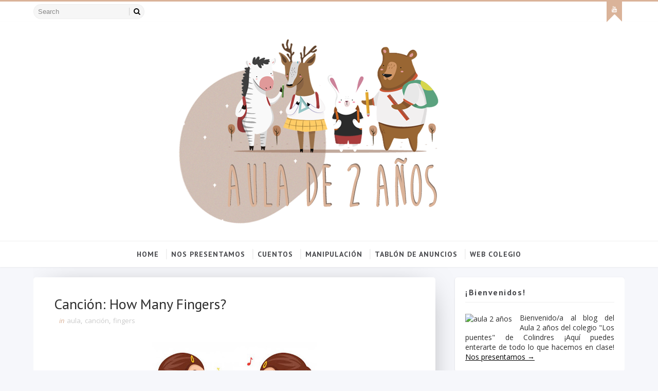

--- FILE ---
content_type: text/html; charset=UTF-8
request_url: https://colegiolospuentesaula2.blogspot.com/2020/04/cancion-how-many-fingers.html
body_size: 39440
content:
<!DOCTYPE html>
<html class='v2' dir='ltr' xmlns='http://www.w3.org/1999/xhtml' xmlns:b='http://www.google.com/2005/gml/b' xmlns:data='http://www.google.com/2005/gml/data' xmlns:expr='http://www.google.com/2005/gml/expr'>
<head>
<link href='https://www.blogger.com/static/v1/widgets/335934321-css_bundle_v2.css' rel='stylesheet' type='text/css'/>
<meta content='width=device-width, initial-scale=1, maximum-scale=1' name='viewport'/>
<link href="//fonts.googleapis.com/css?family=Open+Sans:400,400italic,700,700italic%7CPT+Sans:400,400i,700,700i%7CShadows+Into+Light" media="all" rel="stylesheet" type="text/css">
<link href='//maxcdn.bootstrapcdn.com/font-awesome/4.5.0/css/font-awesome.min.css' rel='stylesheet'/>
<meta content='text/html; charset=UTF-8' http-equiv='Content-Type'/>
<meta content='blogger' name='generator'/>
<link href='https://colegiolospuentesaula2.blogspot.com/favicon.ico' rel='icon' type='image/x-icon'/>
<link href='http://colegiolospuentesaula2.blogspot.com/2020/04/cancion-how-many-fingers.html' rel='canonical'/>
<link rel="alternate" type="application/atom+xml" title="Aula 2 años - Atom" href="https://colegiolospuentesaula2.blogspot.com/feeds/posts/default" />
<link rel="alternate" type="application/rss+xml" title="Aula 2 años - RSS" href="https://colegiolospuentesaula2.blogspot.com/feeds/posts/default?alt=rss" />
<link rel="service.post" type="application/atom+xml" title="Aula 2 años - Atom" href="https://www.blogger.com/feeds/5833164397293888872/posts/default" />

<link rel="alternate" type="application/atom+xml" title="Aula 2 años - Atom" href="https://colegiolospuentesaula2.blogspot.com/feeds/2925187650257565209/comments/default" />
<!--Can't find substitution for tag [blog.ieCssRetrofitLinks]-->
<link href='https://blogger.googleusercontent.com/img/b/R29vZ2xl/AVvXsEirIUNbBvi1011KrYKsHMuuWPtkZmXxvmvIZuMu_M-jfuoVnJB-eo0n2na58bhIgMiB-IrEZn7Jio5so-7fEdQILVJU-iAoqG3pyfxEU6vfQjCrEodjHf9t5bEyzjBAPLuQ5AgRzJcEuZw/s320/song.JPG' rel='image_src'/>
<meta content='http://colegiolospuentesaula2.blogspot.com/2020/04/cancion-how-many-fingers.html' property='og:url'/>
<meta content='Canción: How Many Fingers? ' property='og:title'/>
<meta content='       ' property='og:description'/>
<meta content='https://blogger.googleusercontent.com/img/b/R29vZ2xl/AVvXsEirIUNbBvi1011KrYKsHMuuWPtkZmXxvmvIZuMu_M-jfuoVnJB-eo0n2na58bhIgMiB-IrEZn7Jio5so-7fEdQILVJU-iAoqG3pyfxEU6vfQjCrEodjHf9t5bEyzjBAPLuQ5AgRzJcEuZw/w1200-h630-p-k-no-nu/song.JPG' property='og:image'/>
<title>
Canción: How Many Fingers?  - Aula 2 años
</title>
<!-- Description and Keywords (start) -->
<meta content='YOUR KEYWORDS HERE' name='keywords'/>
<!-- Description and Keywords (end) -->
<meta content='Canción: How Many Fingers? ' property='og:title'/>
<meta content='http://colegiolospuentesaula2.blogspot.com/2020/04/cancion-how-many-fingers.html' property='og:url'/>
<meta content='article' property='og:type'/>
<meta content='https://blogger.googleusercontent.com/img/b/R29vZ2xl/AVvXsEirIUNbBvi1011KrYKsHMuuWPtkZmXxvmvIZuMu_M-jfuoVnJB-eo0n2na58bhIgMiB-IrEZn7Jio5so-7fEdQILVJU-iAoqG3pyfxEU6vfQjCrEodjHf9t5bEyzjBAPLuQ5AgRzJcEuZw/s320/song.JPG' property='og:image'/>
<meta content='Aula 2 años' property='og:site_name'/>
<meta content='https://colegiolospuentesaula2.blogspot.com/' name='twitter:domain'/>
<meta content='Canción: How Many Fingers? ' name='twitter:title'/>
<meta content='summary_large_image' name='twitter:card'/>
<meta content='https://blogger.googleusercontent.com/img/b/R29vZ2xl/AVvXsEirIUNbBvi1011KrYKsHMuuWPtkZmXxvmvIZuMu_M-jfuoVnJB-eo0n2na58bhIgMiB-IrEZn7Jio5so-7fEdQILVJU-iAoqG3pyfxEU6vfQjCrEodjHf9t5bEyzjBAPLuQ5AgRzJcEuZw/s320/song.JPG' name='twitter:image'/>
<meta content='Canción: How Many Fingers? ' name='twitter:title'/>
<!-- Social Media meta tag need customer customization -->
<meta content='Facebook App ID here' property='fb:app_id'/>
<meta content='Facebook Admin ID here' property='fb:admins'/>
<meta content='@username' name='twitter:site'/>
<meta content='@username' name='twitter:creator'/>
<style id='page-skin-1' type='text/css'><!--
/*
-----------------------------------------------
Blogger Template Style
Name:        Fooddy
Author :     http://www.soratemplates.com
License:     Free Version
----------------------------------------------- */
/* Variable definitions
-----------------------
<Variable name="bodybackground" description="Background" type="background" color="#f6f7fb" default="$(color) url() repeat fixed top left"/>
<Variable name="maincolor" description="Primary Color" type="color" default="#ffbd2f" />
<Variable name="maindarkcolor" description="Primary Dark Color" type="color" default="#48494d" />
-----------------------
*/
/*****************************************
reset.css
******************************************/
html, body, .section, .widget, div, span, applet, object, iframe,
h1, h2, h3, h4, h5, h6, p, blockquote, pre,
a, abbr, acronym, address, big, cite, code,
del, dfn, em, font, img, ins, kbd, q, s, samp,
small, strike, strong, sub, sup, tt, var,
dl, dt, dd, ol, ul, li,
fieldset, form, label, legend,
table, caption, tbody, tfoot, thead, tr, th, td, figure {    margin: 0;    padding: 0;}
html {   overflow-x: hidden;}
a {text-decoration:none;color:#000;}
article,aside,details,figcaption,figure,
footer,header,hgroup,menu,nav,section {     display:block;}
table {    border-collapse: separate;    border-spacing: 0;}
caption, th, td {    text-align: left;    font-weight: normal;}
blockquote:before, blockquote:after,
q:before, q:after {    content: "";}
.quickedit, .home-link{display:none;}
blockquote, q {    quotes: "" "";}
sup{    vertical-align: super;    font-size:smaller;}
code{    font-family: 'Courier New', Courier, monospace;    font-size:12px;    color:#272727;}
::selection {background:transparent; text-shadow:#000 0 0 2px;}
::-moz-selection {background:transparent; text-shadow:#000 0 0 2px;}
::-webkit-selection {background:transparent; text-shadow:#000 0 0 2px;}
::-o-selection {background:transparent; text-shadow:#000 0 0 2px;}
a img{	border: none;}
ol, ul { padding:0;  margin:0;  text-align: left;  }
ol li { list-style-type: decimal;  padding:0 0 5px;  }
ul li { list-style-type: disc;  padding: 0 0 5px;  }
ul ul, ol ol { padding: 0; }
#navbar-iframe, .navbar {   height:0px;   visibility:hidden;   display:none   }
#HTML300, #Text100, .post-footer-line.post-footer-line-1, .post-footer-line.post-footer-line-2 , .post-footer-line.post-footer-line-3 {
display: none;
}
.item-control {
display: none !important;
}
h2.date-header, h4.date-header {display:none;margin:1.5em 0 .5em}
h1, h2, h3, h4, h5, h6 {
font-family:'PT Sans', sans-serif;
font-weight: 400;
color: #2e2e2e;
}
@media print{
.top-bar, .navi-menu-wrap, #sidebar-wrapper, .share-box, .comments, #lower, .post-footer, #ads-blog-bottom, .bottom-bar-social {
display: none!important;
}
.jugas_footer_copyright {
display: block!important;
text-align: center!important;
}
#main-wrapper {
width:100%!important;
max-width:100%!important;
}
}
img {
max-width: 100%;
vertical-align: middle;
}
* {
outline: 0;
transition: all .3s ease;
-webkit-transition: all .3s ease;
-moz-transition: all .3s ease;
-o-transition: all .3s ease;
}
a:hover {
color:#dab399;
}
/*****************************************
Custom css starts
******************************************/
body {
color: #2e2e2e;
font-family: 'Open Sans', sans-serif;
font-size: 14px;
font-weight: normal;
line-height: 21px;
background: #f6f7fb url() repeat fixed top left;
}
/* ######## Wrapper Css ######################### */
#outer-wrapper{max-width:100%;margin:0 auto;box-shadow:0 0 5px RGBA(0, 0, 0, 0.2)}
.row{width:1150px}
#content-wrapper {
margin: 0 auto;
padding: 20px 0 40px;
overflow: hidden;
}
#main-wrapper {
float: left;
width: 68%;
max-width: 800px;
}
#sidebar-wrapper {
float: right;
width: 30%;
max-width: 330px;
}
/* ######## Top Header Bar Css ######################### */
.top-bar {
border-top:3px solid #dab399;
background:#fff;
}
.top-bar-wrapper {
position: relative;
min-height:40px;
color: #fff;
margin:0 auto;
}
.top-bar-social, .bottom-bar-social {
float: right;
}
.bottom-bar-social {
padding:0 0;
}
.top-bar-social li, .bottom-bar-social li {
display: inline;
padding: 0;
float: left;
margin-right: 5px;
;
}
.top-bar-social .widget ul, .bottom-bar-social .widget ul {
padding: 0;
}
.top-bar-social .LinkList ul, .bottom-bar-social .LinkList ul {
text-align: center;
}
.top-bar-social #social a {
display: block;
width: 30px;
height: 30px;
line-height: 30px;
font-size: 12px;
padding-bottom:10px;
color: #fff;
position:relative;
background: #dab399;
transition: background 0.3s linear;
-moz-transition: background 0.3s linear;
-webkit-transition: background 0.3s linear;
-o-transition: background 0.3s linear;
}
.top-bar-social #social a:after {
content: "";
position: absolute;
bottom: 0px;
left: 0;
width: 1px;
height: 1px;
border: 15px solid transparent;
border-bottom: 15px solid #fff;
z-index: 0;
}
.bottom-bar-social #social a {
display: block;
width: 30px;
height: 30px;
line-height: 30px;
font-size: 15px;
color: #fff;
transition: color 0.3s linear;
-moz-transition: color 0.3s linear;
-webkit-transition: color 0.3s linear;
-o-transition: color 0.3s linear;
-webkit-border-radius: 100%;
-moz-border-radius: 100%;
border-radius: 100%;
}
.bottom-bar-social #social a.bloglovin{color:#ffbd2f}
.bottom-bar-social #social a.facebook{color:#3b5998}
.bottom-bar-social #social a.twitter{color:#00aced}
.bottom-bar-social #social a.gplus{color:#df4b37}
.bottom-bar-social #social a.rss{color:#f26522}
.bottom-bar-social #social a.youtube{color:#cd201f}
.bottom-bar-social #social a.skype{color:#00aff0}
.bottom-bar-social #social a.stumbleupon{color:#eb4924}
.bottom-bar-social #social a.tumblr{color:#35465c}
.bottom-bar-social #social a.vine{color:#00b488}
.bottom-bar-social #social a.stack-overflow{color:#f48024}
.bottom-bar-social #social a.linkedin{color:#0077b5}
.bottom-bar-social #social a.dribbble{color:#ea4c89}
.bottom-bar-social #social a.soundcloud{color:#ff3300}
.bottom-bar-social #social a.behance{color:#1769ff}
.bottom-bar-social #social a.digg{color:#005be2}
.bottom-bar-social #social a.instagram{color:#c13584}
.bottom-bar-social #social a.pinterest{color:#bd081c}
.bottom-bar-social #social a.delicious{color:#3399ff}
.bottom-bar-social #social a.codepen{color:#47cf73}
.top-bar-social #social a:before, .bottom-bar-social #social a:before {
display: inline-block;
font: normal normal normal 22px/1 FontAwesome;
font-size: inherit;
font-style: normal;
font-weight: 400;
-webkit-font-smoothing: antialiased;
-moz-osx-font-smoothing: grayscale;
}
.top-bar-social .bloglovin:before, .bottom-bar-social .bloglovin:before{content:"\f004"}
.top-bar-social .facebook:before, .bottom-bar-social .facebook:before{content:"\f09a"}
.top-bar-social .twitter:before, .bottom-bar-social .twitter:before{content:"\f099"}
.top-bar-social .gplus:before, .bottom-bar-social .gplus:before{content:"\f0d5"}
.top-bar-social .rss:before, .bottom-bar-social .rss:before{content:"\f09e"}
.top-bar-social .youtube:before, .bottom-bar-social .youtube:before{content:"\f167"}
.top-bar-social .skype:before, .bottom-bar-social .skype:before{content:"\f17e"}
.top-bar-social .stumbleupon:before, .bottom-bar-social .stumbleupon:before{content:"\f1a4"}
.top-bar-social .tumblr:before, .bottom-bar-social .tumblr:before{content:"\f173"}
.top-bar-social .vine:before, .bottom-bar-social .vine:before{content:"\f1ca"}
.top-bar-social .stack-overflow:before, .bottom-bar-social .stack-overflow:before{content:"\f16c"}
.top-bar-social .linkedin:before, .bottom-bar-social .linkedin:before{content:"\f0e1"}
.top-bar-social .dribbble:before, .bottom-bar-social .dribbble:before{content:"\f17d"}
.top-bar-social .soundcloud:before, .bottom-bar-social .soundcloud:before{content:"\f1be"}
.top-bar-social .behance:before, .bottom-bar-social .behance:before{content:"\f1b4"}
.top-bar-social .digg:before, .bottom-bar-social .digg:before{content:"\f1a6"}
.top-bar-social .instagram:before, .bottom-bar-social .instagram:before{content:"\f16d"}
.top-bar-social .pinterest:before, .bottom-bar-social .pinterest:before{content:"\f0d2"}
.top-bar-social .delicious:before, .bottom-bar-social .delicious:before{content:"\f1a5"}
.top-bar-social .codepen:before, .bottom-bar-social .codepen:before{content:"\f1cb"}
.top-bar-social .email:before, .bottom-bar-social .email:before{content:"\f0e0"}
.top-bar-social #social a.bloglovin:hover{background:#dab399}
.top-bar-social #social a.facebook:hover{background:#3b5998}
.top-bar-social #social a.twitter:hover{background:#00aced}
.top-bar-social #social a.gplus:hover{background:#df4b37}
.top-bar-social #social a.rss:hover{background:#f26522}
.top-bar-social #social a.youtube:hover{background:#cd201f}
.top-bar-social #social a.skype:hover{background:#00aff0}
.top-bar-social #social a.stumbleupon:hover{background:#eb4924}
.top-bar-social #social a.tumblr:hover{background:#35465c}
.top-bar-social #social a.vine:hover{background:#00b488}
.top-bar-social #social a.stack-overflow:hover{background:#f48024}
.top-bar-social #social a.linkedin:hover{background:#0077b5}
.top-bar-social #social a.dribbble:hover{background:#ea4c89}
.top-bar-social #social a.soundcloud:hover{background:#ff3300}
.top-bar-social #social a.behance:hover{background:#1769ff}
.top-bar-social #social a.digg:hover{background:#005be2}
.top-bar-social #social a.instagram:hover{background:#c13584}
.top-bar-social #social a.pinterest:hover{background:#bd081c}
.top-bar-social #social a.delicious:hover{background:#3399ff}
.top-bar-social #social a.codepen:hover{background:#47cf73}
.top-bar-social ul#social a:hover {
color: #fff;
opacity: 1;
}
.bottom-bar-social ul#social a:hover {
color: #dab399;
opacity: 1;
}
.top-bar-menu {
float: left;
padding: 5px 0 0;
}
#searchform fieldset {
float: left;
color: #222;
border: 1px solid #eee;
-webkit-box-sizing: border-box;
-moz-box-sizing: border-box;
box-sizing: border-box;
background: #f6f6f6;
border-radius: 18px;
}
#searchform {
margin: 0px;
display: inline-block;
}
#searchform fieldset:hover {
border: 1px solid #ccc;
}
#s {
float: left;
color: #888;
background: none;
border-width: 0 1px 0 0;
border-weight: solid;
border-color: #ccc;
margin: 6px 0;
padding: 0 8px;
}
#searchform .sbutton {
cursor: pointer;
padding: 6px 8px;
float: right;
}
#s:active, #s:focus {
border: none;
outline: none;
box-shadow: none;
}
.selectnav {display:none}
/* ######## Header Css ######################### */
#header-wrapper {
background: #fff;
box-shadow: 0 1px 3px rgba(0,0,0,0.055);
text-align:center;
}
#header-wrappers {
color: #dab399;
padding: 20px 0 20px;
margin: 0 auto;
}
#header-inner {
background-position: left;
background-repeat: no;
}
.headerleft img {
height: auto;
margin: 0 0 0;
}
.headerleft h1,
.headerleft h1 a,
.headerleft h1 a:hover,
.headerleft h1 a:visited {
font-family: 'Shadows Into Light', cursive;
color: #222222;
font-size: 55px;
font-weight: bold;
line-height: 68px;
margin: 0;
padding: 0 0 5px;
text-decoration: none;
text-transform: uppercase;
}
.headerleft h3 {
font-weight: 400;
margin: 0;
padding: 0;
}
.headerleft .description {
color: #000000;
font: normal 14px 'PT Sans', sans-serif;
margin: 0;
padding: 10px 0;
text-transform: uppercase;
text-align: left;
}
.headerleft {
margin: 0;
padding: 0;
display:inline-block;
}
/* ######## Navigation Menu Css ######################### */
.navi-menu-wrap {
border-top:1px solid #efefef;
}
.navi-menu {
text-align: center;
margin: 0 auto;
padding: 0;
margin:0 auto;
position:relative;
text-align:center;
}
.selectnav {
display:none;
}
ul#nav {
list-style: none;
margin: 0;
padding: 0;
text-align:center;
}
#menu .widget {
display: none;
}
#menu {
height: 50px;
position: relative;
text-align: center;
z-index: 15;
}
.menu-wrap {
margin:0 auto;
position: relative;
}
#menu ul > li {
position: relative;
vertical-align: middle;
display: inline-block;
padding: 0;
margin: 0;
}
#menu ul > li:hover > a {
}
#menu ul > li > a {
color: #48494d;
font-size: 14px;
font-weight: 600;
line-height: 50px;
display: inline-block;
text-transform: uppercase;
text-decoration: none;
letter-spacing: 1px;
margin: 0;
padding: 0 12px;
font-family: 'PT Sans', sans-serif;
}
#menu ul > li > ul > li:first-child > a {
padding-left: 12px
}
#menu ul > li > ul {
position: absolute;
background: #fff;
top: 100%;
left: 0;
min-width: 180px;
padding: 0;
z-index: 99;
margin-top: 0;
visibility: hidden;
opacity: 0;
-webkit-transform: translateY(10px);
-moz-transform: translateY(10px);
transform: translateY(10px)
}
#menu ul > li > ul > li > ul {
position: absolute;
top: 0;
left: 180px;
width: 180px;
background: #fff;
z-index: 99;
margin-top: 0;
margin-left: 0;
padding: 0;
border-left: 1px solid #efefef;
visibility: hidden;
opacity: 0;
-webkit-transform: translateY(10px);
-moz-transform: translateY(10px);
transform: translateY(10px)
}
#menu ul > li > ul > li {
display: block;
float: none;
text-align: left;
position: relative;
border-bottom: 1px solid;
border-top: none;
border-color: #efefef;
}
#menu ul > li > ul > li:last-child {
border: 0;
}
#menu ul li:after {
content: "|";
display: block;
position: absolute;
margin: auto;
top: -20px;
right: -5px;
bottom: 0;
width: 8px;
height: 8px;
text-align: center;
font-weight: 400;
font-size: 20px;
text-rendering: auto;
-webkit-font-smoothing: antialiased;
-moz-osx-font-smoothing: grayscale;
color: #efefef;
}
#menu ul li.parent ul li:after, #menu ul li:last-child:after {
display:none;
}
#menu ul > li:hover a {
color: #dab399
}
#menu ul > li:hover li a {
color: #48494d
}
#menu ul > li > ul > li a {
font-size: 11px;
display: block;
color: #fff;
line-height: 35px;
text-transform: uppercase;
text-decoration: none;
margin: 0;
padding: 0 12px;
border-right: 0;
border: 0
}
#menu ul > li.parent > a:after {
content: '\f107';
font-family: FontAwesome;
float: right;
margin-left: 5px
}
#menu ul > li:hover > ul,
#menu ul > li > ul > li:hover > ul {
opacity: 1;
visibility: visible;
-webkit-transform: translateY(0);
-moz-transform: translateY(0);
transform: translateY(0)
}
#menu ul > li > ul > li.parent > a:after {
content: '\f105';
float: right
}
#menu ul ul {
}
/* ######## Featured Widget Css ######################### */
.tyard-wrapper {
margin: 10px auto 0;
}
.preload {
opacity:0;
}
.comload {
opacity:1;
}
.tyard .ty-first {
width: 60%;
position: relative;
float: left;
padding-right: 1.4%;
box-sizing: border-box;
overflow: hidden;
}
.tyard .ty-feat-image {
width: 100%;
position: relative;
overflow: hidden;
}
.tyard .ty-first .tyard-thumb, .tyard .ty-img {
height: 450px;
}
.templatesyard .ty-first .tyard-thumb {
position: relative;
width: 100%;
height: 225px;
}
.tyard-thumb {
overflow: hidden;
}
.tyard .ty-first .tyard-thumb, .tyard .ty-img {
height: 450px;
border-radius: 5px;
}
.templatesyard .ty-img {
width: 100%;
height: 450px;
position: relative;
display: block;
border-radius: 5px;
}
.ty-first .ty-img:after {
content: no-close-quote;
position: absolute;
left: 0;
bottom: 0;
width: 100%;
height: 200px;
background: rgba(0,0,0,0) linear-gradient(to bottom, transparent 0%,transparent 0%,rgba(0,0,0,0.5) 100%,rgba(0,0,0,0.1) 100%) repeat scroll 0 0;
}
.templatesyard .ty-feat .ty-rest .yard-img:after {
content: no-close-quote;
position: absolute;
left: 0;
bottom: 0;
width: 100%;
height: 150px;
background: rgba(0,0,0,0) linear-gradient(to bottom, transparent 0%,transparent 0%,rgba(0,0,0,0.5) 100%,rgba(0,0,0,0.1) 100%) repeat scroll 0 0;
}
.tyard-thumb .yard-label {
position: absolute;
top: 15px;
left: 15px;
z-index: 2;
}
.tyard-thumb .yard-label a {
background: #fff;
color: #f25c2c;
text-transform: uppercase;
height: 20px;
line-height: 20px;
display: inline-block;
padding: 0 6px;
font-size: 11px;
font-weight: 400;
border-radius: 2px;
}
.tyard .ty-first .ty-con-yard, .column .ty-first .ty-con-yard {
position: absolute;
bottom: 0;
width: 100%;
z-index: 2;
padding: 15px;
box-sizing: border-box;
}
.tyard .ty-first .ty-con-yard .tyard-title a, .column .ty-first .ty-con-yard .tyard-title a {
display: block;
font-size: 28px;
color: #fff;
font-weight: 400;
line-height: 30px;
margin-bottom: 5px;
}
.ty-con-yard .yard-auth-ty, .ty-con-yard .ty-time {
color: #ccc;
}
.recent-summary {
display: block;
color: #ccc;
padding: 10px 0;
}
.tyard .ty-feat .ty-rest {
overflow: hidden;
display: block;
padding: 0;
position: relative;
}
.tyard .ty-feat .ty-rest:last-child {
margin-top: 10px;
}
.templatesyard .ty-feat .ty-rest .tyard-thumb {
width: 100%;
height: 220px;
vertical-align: middle;
border-radius: 5px;
}
.templatesyard .ty-feat .ty-rest .yard-img {
width: 100%;
height: 220px;
position: relative;
display: block;
}
.tyimg-lay {
position: absolute;
left: 0;
top: 0;
z-index: 1;
width: 100%;
height: 100%;
background-color: rgba(40,35,40,0.05);
}
.templatesyard .ty-feat .ty-rest .yard-tent-ty {
position: absolute;
bottom: 0;
width: 100%;
z-index: 2;
padding: 15px;
box-sizing: border-box;
}
.tyard .ty-rest .yard-tent-ty .tyard-title {
overflow: hidden;
line-height: 0;
margin: 0 0 2px;
padding: 0;
}
.tyard .ty-rest .yard-tent-ty .tyard-title a {
color: #fff;
font-weight: 400;
font-size: 24px;
line-height: 1.5em;
}
.yard-auth-ty {
margin-right: 10px;
}
.yard-auth-ty, .ty-time {
color: #bdbdbd;
font-size: 12px;
font-weight: 400;
}
.ty-con-yard .yard-auth-ty, .ty-con-yard .ty-time {
color: #ccc;
}
.yard-auth-ty::before {
content: '\f007';
font-family: fontawesome;
color: #bbb;
margin-right: 5px;
}
.ty-time:before {
content: '\f133';
font-family: fontawesome;
color: #bbb;
margin-right: 5px;
}
/* ######## Sidebar Css ######################### */
.sidebar .widget, .mini-sidebar .widget {
margin-bottom: 20px;
padding: 10px 20px 20px;
position: relative;
clear: both;
background: #FFF;
border-radius: 5px;
box-shadow: 0 1px 3px rgba(0,0,0,0.13);
box-sizing: border-box;
}
.sidebar h2 {
color: #48494d;
font-size: 16px;
padding: 8px 0;
margin: 0 0 20px;
font-weight: 700;
letter-spacing: 1.5px;
text-transform: capitalize;
position: relative;
text-align: left;
border-bottom: 1px solid #efefef;
}
.sidebar ul,.sidebar li, .mini-sidebar ul,.mini-sidebar li {
list-style-type:none;
margin:0;
padding: 0;
}
.sidebar .LinkList li, .mini-sidebar .LinkList li {
padding: 0 0 6px 0;
margin: 0 0 6px 0;
text-transform:capitalize;
}
/* Multi Tab Widget */
.sidetabs {
margin-bottom: 20px;
padding: 10px 20px 20px;
position: relative;
clear: both;
background: #FFF;
border-radius: 5px;
box-shadow: 0 1px 3px rgba(0,0,0,0.13);
box-sizing: border-box;
}
.sidetabs .section .widget {
margin-bottom: 0;
padding: 0;
border-radius: 0;
box-shadow: none;
}
.menu-tab li a,
.sidetabs .section {
transition: all 0s ease;
-webkit-transition: all 0s ease;
-moz-transition: all 0s ease;
-o-transition: all 0s ease;
-ms-transition: all 0s ease
}
.menu-tab {
overflow: hidden;
clear: both;
padding: 0;
margin: 0;
border-bottom: 1px solid #efefef;
}
.sidetabs .widget-content {
padding: 10px 0;
}
.sidetabs .widget h2 {
display: none
}
.menu-tab li {
width: 50%;
float: left;
display: inline-block;
padding: 0;
box-sizing: border-box;
}
.menu-tab li:first-child a {
border-right: 1px solid #efefef;
}
.menu-tab li a {
font-family: 'PT Sans', sans-serif;
height: 32px;
text-align: center;
padding: 0;
font-weight: 700;
display: block;
color: #48494d;
font-size: 14px;
line-height: 32px;
letter-spacing: 1.5px;
text-transform: capitalize
}
.menu-tab li.active a {
color: #fff;
color:#dab399;
}
.menu-tab li {
display: none
}
.hide-tab {
display: inline-block!important
}
#tabside2 {
margin-bottom: 15px;
}
/* ######## Post Css ######################### */
article {
padding: 0;
overflow: hidden;
}
.post-outer {
padding: 0;
}
.index .post-outer, .archive .post-outer {
padding-right: 2%;
padding-left: 0;
box-sizing: border-box;
width: 50%;
float: left;
margin-bottom: 30px;
}
.index .post-outer:nth-child(2n), .archive .post-outer:nth-child(2n) {
padding-left: 2%;
padding-right: 0;
}
.post {
text-align: left;
display: block;
height: auto;
overflow: hidden;
box-sizing: border-box;
border-radius: 5px;
padding: 30px 30px 20px;
background: #FFF;
box-shadow: 5px 5px 45px -27px rgba(0,0,0,0.5);
-webkit-box-shadow: 5px 5px 55px -27px rgba(0,0,0,0.5);
-moz-box-shadow: 5px 5px 45px -27px rgba(0,0,0,0.5);
}
.post h2 {
margin-top: 15px;
margin-bottom: 12px;
padding: 0;
line-height: 24px;
font-size: 16px;
letter-spacing: 0.8px;
font-weight: 700;
}
.post h2 a {
color: #48494d;
}
.retitle h2 {
display: block;
}
.post-body {
margin: 0px;
padding:10px;
font-size: 14px;
line-height: 26px;
box-sizing: border-box;
}
.post-body a {
margin-left: 0 !important;
margin-right: 0 !important;
}
.index .post-labels, .archive .post-labels {
position: absolute;
top: 10px;
left: 10px;
padding:5px 20px 7px;
background: #fff;
font-size: 12px;
text-transform: capitalize;
display: inline-block;
z-index: 9;
border-radius: 30px;
opacity: 1;
visibility: visible;
-webkit-transform: translateX(0);
-moz-transform: translateX(0);
transform: translateX(0);
}
.index .post-labels a, .archive .post-labels a {
color: #f25c2c;
}
.block-image {
float: none;
width: 100%;
height: auto;
margin: 0 auto;
position:relative;
}
.block-image .thumb {
width: 100%;
height: auto;
position: relative;
display: block;
overflow: hidden;
}
.block-image .thumb a {
width: 100%;
height: 220px;
display: block;
border-radius: 5px;
transition: all .3s ease-out!important;
-webkit-transition: all .3s ease-out!important;
-moz-transition: all .3s ease-out!important;
-o-transition: all .3s ease-out!important;
}
.block-image .thumb > a:before {
position: absolute;
content: '';
width: 100%;
height: 100%;
background-color: #dab399;
opacity: 0;
left: 0;
top: 0;
-webkit-transition: all 0.35s ease-in-out;
-moz-transition: all 0.35s ease-in-out;
-ms-transition: all 0.35s ease-in-out;
-o-transition: all 0.35s ease-in-out;
transition: all 0.35s ease-in-out;
}
.block-image .thumb:hover > a:before {
opacity: 0.3;
}
.block-image .meta-botom {
position: absolute;
top: 10px;
left: 10px;
border: 0;
padding: 0;
visibility: hidden;
opacity: 0;
-webkit-transform: translateX(-40px);
-moz-transform: translateX(-40px);
transform: translateX(-40px);
}
.block-image:hover .meta-botom {
opacity: 1;
visibility: visible;
-webkit-transform: translateX(0);
-moz-transform: translateX(0);
transform: translateX(0);
}
.index .block-image:hover .post-labels, .archive .block-image:hover .post-labels {
opacity: 0;
visibility: hidden;
-webkit-transform: translateX(-40px);
-moz-transform: translateX(-40px);
transform: translateX(-40px);
}
.block-image .meta-botom .share-art {
position: relative;
}
.block-image .meta-botom .share-art span {
display: none;
}
.block-image .meta-botom .share-art {
float: right;
padding: 0;
padding-top: 0;
font-size: 14px;
font-weight: 400;
text-transform: capitalize;
}
.block-image .meta-botom .share-art a {
color: #fff;
padding: 5px 10px;
margin-left: 4px;
border-radius: 2px;
display: inline-block;
margin-right: 0;
height: auto;
width: auto;
}
.block-image .meta-botom .share-art .fac-art  {
background-color: #003471;
}
.block-image .meta-botom .share-art .twi-art  {
background-color: #00BFF3;
}
.block-image .meta-botom .share-art .goo-art  {
background-color: #EA4D29;
}
.block-image .meta-botom .share-art i {color:#fff;}
.block-image .meta-botom .share-art a:hover i{opacity:0.7;}
.date-header-post {
color: #bdbdbd;
display: block;
font-size: 12px;
font-weight: 400;
line-height: 1.3em;
margin: 0!important;
padding: 0;
}
.date-header-post a {
color: #bdbdbd;
}
.post-header {
padding:0 10px 10px;
}
.index .post-header, .archive .post-header {
padding:0;
}
#meta-post abbr.published.timeago {
margin-right: 8px;
margin-left:2px;
}
abbr.published.timeago {
text-decoration:none;
}
.post-meta {
color: #bdbdbd;
display: block;
font-size: 13px;
font-weight: 400;
line-height: 21px;
margin: 0;
padding: 0;
}
.post-meta a {
color: #CBCBCB;
}
.post-meta i {
color: #dab399;
}
.post-timestamp {
margin-left: 5px;
}
.label-head {
margin-left: 5px;
}
.label-head a {
padding-left: 2px;
}
.resumo {
margin-top: 10px;
color: #343434;
}
.resumo span {
display: block;
margin-bottom: 8px;
font-size: 14px;
line-height: 22px;
text-align: justify;
}
.post-body img {
max-width: 100%;
padding: 10px 0;
position: relative;
margin:0 auto;
}
.post h3 {
font-size: 18px;
margin-top: 20px;
margin-bottom: 10px;
line-height: 1.1;
}
.second-meta {
padding:10px 0 0;
display: block;
overflow: hidden;
}
.second-meta .read-more-wrap {
margin-bottom: 10px;
display: block;
}
.second-meta .read-more {
color: #161616;
font-family: 'Shadows Into Light', cursive;
font-size: 14px;
text-transform: capitalize;
letter-spacing: 2px;
font-weight: bold;
transition: color .3s;
}
.second-meta .read-more:hover {
color:#dab399;
}
.meta-botom {
display: block;
overflow: hidden;
border-top: 1px solid #efefef;
padding: 5px 0;
}
.second-meta .share-art {
position: relative;
}
.second-meta .share-title {
color: #222222;
display: inline-block;
padding-bottom: 7px;
font-size: 15px;
font-weight: 500;
position: relative;
top: 2px;
float: left;
padding-right: 10px;
text-transform:uppercase;
}
.second-meta .share-art span {
display: none;
}
.second-meta .share-art {
float: right;
padding: 0;
padding-top: 0;
font-size: 14px;
font-weight: 400;
text-transform: capitalize;
}
.second-meta .share-art a {
color: #fff;
padding: 5px 10px;
margin-left: 4px;
border-radius: 2px;
display: inline-block;
margin-right: 0;
}
.second-meta .share-art i {color:#222;}
.second-meta .share-art a:hover i{opacity:0.7;}
.comment-link {
white-space: normal;
}
#blog-pager {
clear: both;
text-align: center;
margin: 0;
font-family: 'PT Sans', sans-serif;
}
.item #blog-pager, .static_page #blog-pager, .error_page #blog-pager {
display:none;
}
.index .blog-pager,
.index #blog-pager,
.archive .blog-pager,
.archive #blog-pager {
-webkit-border-radius: 0;
-moz-border-radius: 0;
border-radius: 0;
padding: 15px 0 5px;
text-align: center;
}
.showpageNum a,
.showpage a,
#blog-pager-newer-link a,
#blog-pager-older-link a {
color: #fff;
background-color: #dab399;
font-size: 14px;
font-weight: 400;
line-height: 24px;
margin-right: 5px;
overflow: hidden;
padding: 4px 10px;
text-decoration: none
}
.showpageNum a:hover,
.showpage a:hover,
#blog-pager-newer-link a:hover,
#blog-pager-older-link a:hover {
decoration: none;
background-color: #dab399
}
.showpageOf {
display: none;
font-size: 0
}
.showpagePoint {
color: #fff;
background-color: #dab399;
font-size: 14px;
font-weight: 400;
line-height: 24px;
margin-right: 5px;
overflow: hidden;
padding: 4px 10px;
text-decoration: none
}
#post-pager .blog-pager-older-link:hover, #post-pager .blog-pager-newer-link:hover {
color:#dab399;
background:inherit;
}
#post-pager {
clear:both;
float: left;
display: block;
width: 100%;
box-sizing: border-box;
margin: 15px 0;
}
#post-pager .blog-pager-older-link, #post-pager .blog-pager-newer-link {
border:0;
text-align:right;
background:none;
color:#dab399;
}
#post-pager .blog-pager-newer-link {
border: 0;
text-align:left;
}
#post-pager #blog-pager-newer-link, #post-pager #blog-pager-older-link {
width: 50%;
}
#post-pager a b {
display: block;
padding: 0 0 5px;
font-weight: 700;
letter-spacing: 1px;
font-size: 13px;
color:#maincolor;
font-family: 'PT Sans', sans-serif;
}
#post-pager a span {
text-transform:capitalize;
}
#post-pager .blog-pager-older-link, #post-pager .blog-pager-newer-link {
padding:0;
display: block;
}
/* ######## Share widget Css ######################### */
.item .post-footer .share-box .post-labels {
float: left;
}
.item .post-footer .share-box .post-labels .label-title {
color: #fff;
padding: 3px 8px;
font-size: 13px;
background-color: #dab399;
}
.item .post-footer .share-box .post-labels a {
color: #dab399;
padding: 3px 8px;
font-size: 13px;
background-color: #f8f8f8;
}
.post-footer .share-box {
position: relative;
padding: 10px 0;
text-align: center;
}
.post-footer .share-title {
border-bottom: 2px solid #eee;
color: #010101;
display: inline-block;
padding-bottom: 7px;
font-size: 15px;
font-weight: 500;
clear: both;
margin: 0 0 10px;
position: relative;
float: left;
}
.pinimg {
width: 40px;
height: 40px;
}
.Related-title {
background: #dab399;
color: #fff;
font-size: 16px;
padding: 8px 16px;
margin: 0 0 5px;
font-weight: 600;
letter-spacing: 1.5px;
text-transform: uppercase;
position: relative;
text-align: left;
display: block;
}
.post-footer .share-title:after {
position: absolute;
left: 50%;
margin-left: -5px;
bottom: -5px;
content: "";
display: block;
width: 0;
height: 0;
border-left: 5px solid transparent;
border-right: 5px solid transparent;
border-top: 5px solid #eee;
}
.post-footer .share-art {
float: right;
padding: 0;
padding-top: 0;
font-size: 13px;
font-weight: 400;
text-transform: capitalize;
}
.post-footer .share-art a {
color: #fff;
padding: 3px 8px;
margin-left: 4px;
border-radius: 2px;
display: inline-block;
margin-right: 0;
background: #010101;
}
.post-footer .share-art i {
color:#fff;
}
.post-footer .share-art a:hover{color:#fff}
.post-footer .share-art .fac-art{background:#3b5998}
.post-footer .share-art .fac-art:hover{background:rgba(49,77,145,0.7)}
.post-footer .share-art .twi-art{background:#00acee}
.post-footer .share-art .twi-art:hover{background:rgba(7,190,237,0.7)}
.post-footer .share-art .goo-art{background:#db4a39}
.post-footer .share-art .goo-art:hover{background:rgba(221,75,56,0.7)}
.post-footer .share-art .pin-art{background:#CA2127}
.post-footer .share-art .pin-art:hover{background:rgba(202,33,39,0.7)}
.post-footer .share-art .lin-art{background:#0077B5}
.post-footer .share-art .lin-art:hover{background:rgba(0,119,181,0.7)}
.post-footer .share-art .wat-art{background:#25d266;display:none;}
.post-footer .share-art .wat-art:hover{background:rgba(37, 210, 102, 0.73)}
/* ######## Comments Css ######################### */
.comments {
clear: both;
margin: 0;
color: #dab399;
margin-top:10px;
box-sizing: border-box;
border-radius: 5px;
padding: 30px 30px 20px;
background: #FFF;
box-shadow: 5px 5px 45px -27px rgba(0,0,0,0.5);
-webkit-box-shadow: 5px 5px 55px -27px rgba(0,0,0,0.5);
-moz-box-shadow: 5px 5px 45px -27px rgba(0,0,0,0.5);
}
.post-feeds .feed-links {
display: none;
}
iframe.blogger-iframe-colorize,
iframe.blogger-comment-from-post {
height: 260px!important;
background: #fff;
}
.comment-form {
overflow:hidden;
}
.comments h3 {
line-height:normal;
text-transform:uppercase;
color:#333;
font-weight:bold;
margin:0 0 20px 0;
font-size:14px;
padding:0 0 0 0;
}
h4#comment-post-message {
display:none;
margin:0 0 0 0;
}
.comments h4{
color: #dab399;
border-bottom: 1px solid #efefef;
font-size: 16px;
padding: 12px 0;
margin: 0;
font-weight: 700;
letter-spacing: 1.5px;
text-transform: uppercase;
position: relative;
text-align: left;
}
.comments h4:after {
display: inline-block;
content: "\f075";
font-family: fontAwesome;
font-style: normal;
font-weight: normal;
font-size: 18px;
color: #dab399;
top: 12px;
right: 15px;
padding: 0;
position: absolute;
}
.comments .comments-content{
font-size:13px;
margin-bottom:8px;
padding: 0;
}
.comments .comments-content .comment-thread ol{
list-style:none;
text-align:left;
margin:13px 0;
padding:0
}
.comments .comments-content .comment-thread ol li{
list-style:none;
}
.comments .avatar-image-container {
background:#fff;
border:1px solid #DDD;
overflow:hidden;
padding:0;
border-radius: 50%;
}
.comments .avatar-image-container img {
border-radius:50%;
}
.comments .comment-block{
position:relative;
background:#fff;
padding:15px;
margin-left:60px;
border: 1px solid #efefef;
}
.comments .comment-block:before {
content:"";
width:0px;
height:0px;
position:absolute;
right:100%;
top:14px;
border-width:10px;
border-style:solid;
border-color:transparent #DDD transparent transparent;
display:block;
}
.comments .comments-content .comment-replies{
margin:8px 0;
margin-left:60px
}
.comments .comments-content .comment-thread:empty{
display:none
}
.comments .comment-replybox-single {
background:#f0f0f0;
padding:0;
margin:8px 0;
margin-left:60px
}
.comments .comment-replybox-thread {
background:#f0f0f0;
margin:8px 0 0 0;
padding:0;
}
.comments .comments-content .comment{
margin-bottom:6px;
padding:0
}
.comments .comments-content .comment:first-child {
padding:0;
margin:0
}
.comments .comments-content .comment:last-child {
padding:0;
margin:0
}
.comments .comment-thread.inline-thread .comment, .comments .comment-thread.inline-thread .comment:last-child {
margin:0px 0px 5px 30%
}
.comment .comment-thread.inline-thread .comment:nth-child(6) {
margin:0px 0px 5px 25%;
}
.comment .comment-thread.inline-thread .comment:nth-child(5) {
margin:0px 0px 5px 20%;
}
.comment .comment-thread.inline-thread .comment:nth-child(4) {
margin:0px 0px 5px 15%;
}
.comment .comment-thread.inline-thread .comment:nth-child(3) {
margin:0px 0px 5px 10%;
}
.comment .comment-thread.inline-thread .comment:nth-child(2) {
margin:0px 0px 5px 5%;
}
.comment .comment-thread.inline-thread .comment:nth-child(1) {
margin:0px 0px 5px 0;
}
.comments .comments-content .comment-thread{
margin:0;
padding:0
}
.comments .comments-content .inline-thread{
background: #fff;
padding:15px;
box-sizing:border-box;
margin:0
}
.comments .comments-content .inline-thread .comment-block {
border-color: #dab399;
}
.comments .comments-content .inline-thread .comment-block:before {
border-color: transparent #dab399 transparent transparent;
}
.comments .comments-content .user {
font-family: 'PT Sans', sans-serif;
letter-spacing: 0.5px;
font-weight: 600;
}
.comments .comments-content .icon.blog-author {
display:inline;
}
.comments .comments-content .icon.blog-author:after {
content: "Author";
background:#dab399;
font-family: 'PT Sans', sans-serif;
color: #fff;
font-size: 11px;
padding: 2px 5px;
text-transform:Capitalize;
font-style:italic;
letter-spacing: 0.3px;
}
.comment-header {
text-transform:uppercase;
font-size:12px;
}
.comments .comments-content .datetime {
margin-left: 6px;
}
.comments .comments-content .datetime a {
color:#888;
}
.comments .comment .comment-actions a {
display:inline-block;
color:#333;
font-weight:bold;
font-size:10px;
line-height:15px;
margin:4px 8px 0 0;
}
.comments .continue a {
color:#333;
display:inline-block;
font-size:10px;
}
.comments .comment .comment-actions a:hover, .comments .continue a:hover{
text-decoration:underline;
}
/* ######## Related Post Css ######################### */
#related-posts {
margin-bottom: 10px;
padding: 10px 0;
}
.related li {
width: 32%;
display: inline-block;
height: auto;
min-height: 184px;
float: left;
margin-right: 10px;
overflow: hidden;
position: relative;
}
.related li h3 {
margin-top:0;
}
.related-thumb {
width: 100%;
height: 100px;
overflow: hidden;
border-radius: 2px;
}
.related li .related-img {
width: 100%;
height: 100px;
display: block;
position: relative;
transition: all .3s ease-out!important;
-webkit-transition: all .3s ease-out!important;
-moz-transition: all .3s ease-out!important;
-o-transition: all .3s ease-out!important;
}
.related li .related-img:hover {
-webkit-transform: scale(1.1) rotate(-1.5deg)!important;
-moz-transform: scale(1.1) rotate(-1.5deg)!important;
transform: scale(1.1) rotate(-1.5deg)!important;
transition: all .3s ease-out!important;
-webkit-transition: all .3s ease-out!important;
-moz-transition: all .3s ease-out!important;
-o-transition: all .3s ease-out!important;
}
.related-title a {
font-size: 12px;
line-height: 1.4em;
padding: 10px 0 0;
font-family: 'PT Sans', sans-serif;
font-weight: 400;
font-style: normal;
letter-spacing: 1px;
color: #010101;
display: block;
}
.related li:nth-of-type(3n) {
margin-right: 0;
}
.related .related-tag {
display:none;
}
.related-overlay {
position: absolute;
left: 0;
top: 0;
z-index: 1;
width: 100%;
height: 100%;
background-color: rgba(40,35,40,0.05);
}
.related-content {
display: block;
bottom: 0;
padding: 0px 0px 11px;
width: 100%;
line-height: 1.2em;
box-sizing: border-box;
z-index: 2;
}
.related .related-content .recent-date {
font-size: 10px;
}
.recent-date:before, .p-date:before {
content: '\f017';
font-family: fontawesome;
margin-right: 5px;
}
/*****************************************
Footer Bottom CSS
******************************************/
#lower {
margin:auto;
padding: 0px 0px 10px 0px;
width: 100%;
background:#fff;
}
#lower-wrapper {
margin:auto;
padding: 20px 0px 20px 0px;
}
#lowerbar-wrapper {
float: left;
margin: 0px 5px auto;
padding-bottom: 20px;
width: 32%;
text-align: justify;
color:#000;
line-height: 1.6em;
word-wrap: break-word;
overflow: hidden;
max-width: 375px;
}
.lowerbar {margin: 0; padding: 0;}
.lowerbar .widget {margin: 0; padding: 10px 10px 0px 10px;box-sizing:border-box;}
.lowerbar h2 {
background:#dab399;
color: #fff;
font-size: 16px;
padding: 8px 16px;
margin: 0 0 20px;
font-weight: 700;
letter-spacing: 1.5px;
text-transform: uppercase;
position: relative;
text-align: center;
}
.lowerbar ul {
margin: 0 auto;
padding: 0;
list-style-type: none;
}
.lowerbar li {
display:block;
line-height: 1.6em;
margin-left: 0 !important;
list-style-type: none;
}
.lowerbar li a {
text-decoration:none; color: #000;
}
.lowerbar li a:hover {
text-decoration:none;
}
/* ######## Footer Css ######################### */
#jugas_footer {
background: #fff;
color: #dab399;
font-family:'PT Sans', sans-serif;
font-weight: 400;
padding: 20px 0px;
}
.copy-container {
margin: 0 auto;
overflow: hidden;
}
.jugas_footer_copyright a {
color: #dab399;
}
.jugas_footer_copyright {
text-align: left;
display:inline-block;
line-height: 30px;
}
/* ######## Custom Widget Css ######################### */
.insta-wrap {
padding: 10px 0 0;
text-align: center;
}
.insta-wrap h2 {
display:none;
}
.instag ul.thumbnails > li {
width: 32% !important;
}
.instag ul.thumbnails > li img:hover {
opacity: .8;
}
.instag ul li {
margin: 0;
padding-bottom: 0;
border-bottom: none;
}
#instafeed {
width: 100%;
display: block;
margin: 0;
padding: 0;
line-height: 0
}
#instafeed img {
height: auto;
width: 100%
}
#instafeed a {
padding: 0;
margin: 0;
display: inline-block;
position: relative
}
#instafeed a:before {
content: "";
position: absolute;
top: 0;
right: 0;
bottom: 0;
height: 100%;
width: 100%;
left: 0;
background: -webkit-gradient(linear, 0% 0%, 0% 100%, from(rgba(255, 255, 255, .15)), to(rgba(0, 0, 0, .25))), -webkit-gradient(linear, left top, right bottom, color-stop(0, rgba(255, 255, 255, 0)), color-stop(0.5, rgba(255, 255, 255, .1)), color-stop(0.501, rgba(255, 255, 255, 0)), color-stop(1, rgba(255, 255, 255, 0)));
background: -moz-linear-gradient(top, rgba(255, 255, 255, .15), rgba(0, 0, 0, .25)), -moz-linear-gradient(left top, rgba(255, 255, 255, 0), rgba(255, 255, 255, .1) 50%, rgba(255, 255, 255, 0) 50%, rgba(255, 255, 255, 0));
background: linear-gradient(top, rgba(255, 255, 255, .15), rgba(0, 0, 0, .25)), linear-gradient(left top, rgba(255, 255, 255, 0), rgba(255, 255, 255, .1) 50%, rgba(255, 255, 255, 0) 50%, rgba(255, 255, 255, 0));
z-index: 1;
}
#instafeed li {
position: relative;
width: 16.666%;
display: inline-block;
margin: 0!important;
padding: 0!important;
background: #fff;
border: 0
}
#instafeed .insta-likes {
width: 100%;
height: 100%;
margin-top: -100%;
opacity: 0;
text-align: center;
letter-spacing: 1px;
background: rgba(255, 255, 255, 0.4);
position: absolute;
text-shadow: 2px 2px 8px #fff;
font: normal 400 11px Roboto, sans-serif;
color: #222;
line-height: normal;
}
#instafeed a:hover .insta-likes {
opacity: 1
}
.featureinsta {
margin: auto;
position: relative;
height: auto;
overflow: hidden;
}
.sidebar .FollowByEmail > h3.title,
.sidebar .FollowByEmail .title-wrap {
margin-bottom: 0
}
.FollowByEmail td {
width: 100%;
float: left;
box-sizing: border-box
}
.FollowByEmail .follow-by-email-inner .follow-by-email-submit {
margin-left: 0;
width: 100%;
border-radius: 0;
height: 30px;
font-size: 11px;
color: #fff;
background-color: #dab399;
font-family: inherit;
text-transform: uppercase;
font-weight: 700;
letter-spacing: 1px
}
.FollowByEmail .follow-by-email-inner .follow-by-email-submit:hover {
opacity:0.8;
}
.FollowByEmail .follow-by-email-inner .follow-by-email-address {
padding-left: 10px;
height: 30px;
border: 1px solid #FFF;
margin-bottom: 5px;
box-sizing: border-box;
font-size: 11px;
font-family: inherit
}
.FollowByEmail .follow-by-email-inner .follow-by-email-address:focus {
border: 1px solid #FFF
}
.FollowByEmail .widget-content {
background-color: #dab399;
box-sizing: border-box;
padding: 10px
}
.FollowByEmail .widget-content:before {
content: "Escribe tu dirección de correo electrónico para suscribirte a este blog y estar al tanto de las nuevas publicaciones";
font-size: 11px;
color: #f2f2f2;
line-height: 1.4em;
margin-bottom: 5px;
display: block;
padding: 0 2px
}
.list-label-widget-content li {
display: block;
padding: 8px 0;
border-bottom: 1px solid #f2f2f2;
position: relative
}
.list-label-widget-content li:first-child {
padding: 0 0 8px
}
.list-label-widget-content li:last-child {
padding-bottom: 0;
border-bottom: 0
}
.list-label-widget-content li a:before {
content: '\f02c';
font-size: 13px;
color: #dab399;
font-family: fontawesome;
margin-right: 5px;
}
.list-label-widget-content li a {
color: #dab399;
font-size: 11px;
font-weight: 700;
text-transform: uppercase;
transition: color .3s
}
.list-label-widget-content li a:hover {
color: #dab399
}
.list-label-widget-content li span:last-child {
color: #dab399;
font-size: 11px;
font-weight: 700;
position: absolute;
top: 8px;
right: 0
}
.list-label-widget-content li:first-child span:last-child {
top: 2px
}
.cloud-label-widget-content {
text-align: left
}
.cloud-label-widget-content .label-count {
background: #dab399;
color: #fff!important;
margin-left: -3px;
white-space: nowrap;
border-radius: 0;
padding: 1px 4px!important;
font-size: 12px!important;
margin-right: 5px;
transition: background .3s
}
.cloud-label-widget-content .label-size {
background: #f5f5f5;
display: block;
float: left;
font-size: 11px;
margin: 0 5px 5px 0;
transition: background .3s
}
.cloud-label-widget-content .label-size a,
.cloud-label-widget-content .label-size span {
height: 18px!important;
color: #dab399;
display: inline-block;
font-size: 11px;
font-weight: 700!important;
text-transform: uppercase;
padding: 6px 8px;
transition: color .3s
}
.cloud-label-widget-content .label-size a {
padding: 6px 10px
}
.cloud-label-widget-content .label-size a:hover {
color: #fff!important
}
.cloud-label-widget-content .label-size,
.cloud-label-widget-content .label-count {
height: 30px!important;
line-height: 19px!important
}
.cloud-label-widget-content .label-size:hover {
background: #dab399;
color: #fff!important
}
.cloud-label-widget-content .label-size:hover a {
color: #fff!important
}
.cloud-label-widget-content .label-size:hover span {
background: #dab399;
color: #fff!important;
cursor: pointer
}
.cloud-label-widget-content .label-size-1,
.label-size-2,
.label-size-3,
.label-size-4,
.label-size-5 {
font-size: 100%;
opacity: 10
}
.label-size-1,
.label-size-2 {
opacity: 100
}
#ads-blog .widget {
width: 728px;
max-height: 90px;
padding:0;
margin: 0px auto 15px !important;
max-width: 100%;
box-sizing: border-box;
}
#ads-blog-bottom .widget {
width: 728px;
max-height: 90px;
padding:0;
margin: 0px auto 15px !important;
max-width: 100%;
box-sizing: border-box;
}
#ads-blog-content  .widget {
text-align:center;
max-height: 90px;
padding:0;
margin: 20px auto 0 !important;
max-width: 100%;
box-sizing: border-box;
}
#ads-blog-content  .widget .widget-content {
display:inline-block;
}
.ads-blog-post-top, .ads-blog-post-bottom {
display:none;
visibility:hidden;
}
.PopularPosts .item-thumbnail{margin:0 15px 0 0 !important;width:90px;height:65px;float:left;overflow:hidden;    position: relative}
.PopularPosts .item-thumbnail a{position:relative;display:block;overflow:hidden;line-height:0}
.PopularPosts ul li img{width:90px;height:65px;object-fit:cover;padding:0;transition:all .3s ease}
.PopularPosts .widget-content ul li{overflow:hidden;padding:10px 0;border-top:1px solid #f2f2f2}
.sidebar .PopularPosts .widget-content ul li:first-child,.sidebar .custom-widget li:first-child,.tab-widget .PopularPosts .widget-content ul li:first-child,.tab-widget .custom-widget li:first-child{padding-top:0;border-top:0}
.sidebar .PopularPosts .widget-content ul li:last-child,.sidebar .custom-widget li:last-child,.tab-widget .PopularPosts .widget-content ul li:last-child,.tab-widget .custom-widget li:last-child{padding-bottom:0}
.PopularPosts ul li a{color:#333333;font-weight:400;font-size:16px;line-height:1.4em;transition:color .3s;    font-family: 'PT Sans', sans-serif;}
.PopularPosts ul li a:hover{color:#dab399}
.PopularPosts .item-title{margin:0 0 4px;padding:0;line-height:0}
.item-snippet{display:none;font-size:0;padding-top:0}
.PopularPosts ul {
counter-reset: popularcount;
margin: 0;
padding: 0;
}
.PopularPosts .item-thumbnail::before {
background: rgba(0, 0, 0, 0.3);
bottom: 0px;
content: "";
height: 100px;
width: 100px;
left: 0px;
right: 0px;
margin: 0px auto;
position: absolute;
z-index: 3;
}
/* ######## Responsive Css ######################### */
@media only screen and (max-width: 1150px) {
.row {
width: 96% !important;
margin: 0 auto;
float: none;
}
.tyard-wrapper {
margin: 10px auto 0;
}
}
@media only screen and (max-width: 1050px) {
}
@media only screen and (max-width: 980px) {
#main-wrapper, #sidebar-wrapper {
float: none;
clear: both;
width: 100%;
margin: 0 auto;
}
.post-body {
padding:0;
}
#main-wrapper {
max-width: 100%;
}
#sidebar-wrapper {
padding-top: 20px;
}
#lowerbar-wrapper {
width: 100%;
max-width: 375px;
margin: 0 auto;
float: none;
clear: both;
}
.overlay a {
float: right;
margin: 30px 0;
}
.overlay h3 {
float: left;
}
}
@media screen and (max-width: 880px) {
.home #header-wrapper {
margin-bottom: 10px;
}
#nav, #nav1 {
display:none;
}
.selectnav {
width: auto;
color: #222;
background: #f4f4f4;
border: 1px solid rgba(255,255,255,0.1);
position: relative;
border: 0;
padding: 6px 10px!important;
margin: 5px 0;
}
.selectnav {
display: block;
width: 100%;
max-width:200px;
}
.navi-menu .selectnav {
display:inline-block;
margin: 10px 0 0 10px;
}
#menu {
text-align:center;
}
.item #content-wrapper {
padding: 10px 0 30px;
}
}
@media only screen and (max-width: 768px) {
.related li {
width: 48%;
}
.related li:nth-of-type(2), .related li:nth-of-type(4), .related li:nth-of-type(6), .related li:nth-of-type(8), .related li:nth-of-type(10), .related li:nth-of-type(12) {
margin-right: 0;
}
#post-pager #blog-pager-newer-link {
margin: 0 auto 10px;
}
#post-pager #blog-pager-older-link, #post-pager #blog-pager-newer-link {
float: none;
clear: both;
margin: 0 auto;
display: block;
width:100%;
}
.share-art span {
display: none;
}
.post-footer .share-art .wat-art{display:inline-block;}
.ops-404 {
width: 80%!important;
}
.title-404 {
font-size: 160px!important;
}
.overlay {
display:none;
visibility:hidden;
}
.post-labels {
margin-bottom: 10px;
}
}
@media screen and (max-width: 767px) {
.tyard .ty-first {
width: 100%;
padding: 0;
float: none;
clear: both;
margin-bottom: 10px;
}
.tyard .ty-first .tyard-thumb, .tyard .ty-img {
height: 220px;
}
.index .post-outer, .archive .post-outer {
padding: 0;
float: none;
width: 100%;
}
.index .post-outer:nth-child(2n), .archive .post-outer:nth-child(2n) {
padding-left: 0;
padding-right: 0;
}
}
@media only screen and (max-width: 480px) {
#header-inner {
max-width:100%;
}
.top-bar-social #social a:after {
display:none;
}
.top-bar-social #social a, .bottom-bar-social #social a {
width:25px;
height:25px;
}
.top-bar-social #social a {
padding: 0 0 5px;
}
.comments .comments-content .comment-replies {
margin-left: 0;
}
.related li {
width: 100%;
float: none;
margin-right: 0;
clear:both;
}
.post, .comments {
padding: 15px 15px 10px;
}
.second-meta .share-art {
float: none;
}
.second-meta .share-title {
display: none;
}
.owl-prev, .owl-next {
top: 10px;
}
.sora-slide .ty-bonos-entry a {
font-size:20px;
}
.index .post h2, .archive .post h2 {
line-height: 1.4em;
font-size: 19px;
}
.block-image {
float: none;
margin: 0 auto;
clear: both;
width: 100%;
}
.jugas_footer_copyright {
text-align: center;
display: block;
clear: both;
}
.top-bar-social, .bottom-bar-social {
float: none;
width: 100%;
clear: both;
overflow: hidden;
}
.top-bar-menu {
float: none;
width: 100%;
clear: both;
text-align: center;
margin-top: 10px;
}
.top-bar-social li, .bottom-bar-social li {
display: inline-block;
float: none;
}
.top-bar-menu .selectnav {
width: 100%;
max-width:100%
}
h1.post-title {
font-size: 22px;
margin-bottom: 10px;
line-height: 1.4em;
}
.breadcrumbs {
display:none;
}
#sidebar-wrapper {
max-width: 100%;
}
.about-widget-image {
overflow: hidden;
}
.share-art {
float: none;
margin: 0 auto;
text-align: center;
clear: both;
}
.share-title{
display:none;
}
.blog-pager-newer-link .pager-title, .blog-pager-newer-link .pager-heading, .blog-pager-older-link .pager-title, .blog-pager-older-link .pager-heading {
display: none;
}
.blog-pager-older-link .post-nav-icon, .blog-pager-newer-link .post-nav-icon {
line-height: 40px;
width: 100%;
}
}
@media only screen and (max-width: 360px) {
#header-inner img {
max-width: 100%;
margin: 0 auto;
float: none;
height: auto;
}
#meta-post {
position: relative;
overflow: hidden;
display: block;
border-bottom: 1px solid #f2f2f2;
}
#meta-post:after {
display: none;
}
.index .post h2, .archive .post h2 {
font-size: 16px;
}
.share-art {
float: none;
clear: both;
margin: 0 auto;
text-align: center;
}
}
@media only screen and (max-width: 300px) {
#sidebar-wrapper, #search-bar {display:none}
#menu {
text-align: center;
}
.top-bar-menu,.selectnav{width:100%}
.top-bar-search, #ads-blog  {
display: none;
}
.archive .post h2,.index .post h2 {
line-height: 1.4em !important;
font-size: 14px!important;
}
.index .snippets,.archive .snippets,.sora-author-box img,.share-box .post-author {
display: none;
}
.share-art, .share-box .post-author {
float: none;
margin: 0 auto;
text-align: center;
clear: both;
}
.read-more-wrap, .post-labels {
float: none !important;
clear: both;
display: block;
text-align: center;
}
.ops-404 {
font-size: 18px!important;
}
.title-404 {
font-size: 110px !important;
}
h1.post-title {
font-size: 17px;
}
.share-box {
overflow: hidden;
}
.top-bar-social #social a {
width: 24px;
height: 24px;
line-height: 24px;
}
}

--></style>
<style>
/*-------Typography and ShortCodes-------*/
.firstcharacter{float:left;color:#27ae60;font-size:75px;line-height:60px;padding-top:4px;padding-right:8px;padding-left:3px}.post-body h1,.post-body h2,.post-body h3,.post-body h4,.post-body h5,.post-body h6{margin-bottom:15px;color:#2c3e50}blockquote{font-style:italic;color:#888;border-left:5px solid #27ae60;margin-left:0;padding:10px 15px}blockquote:before{content:'\f10d';display:inline-block;font-family:FontAwesome;font-style:normal;font-weight:400;line-height:1;-webkit-font-smoothing:antialiased;-moz-osx-font-smoothing:grayscale;margin-right:10px;color:#888}blockquote:after{content:'\f10e';display:inline-block;font-family:FontAwesome;font-style:normal;font-weight:400;line-height:1;-webkit-font-smoothing:antialiased;-moz-osx-font-smoothing:grayscale;margin-left:10px;color:#888}.button{background-color:#2c3e50;float:left;padding:5px 12px;margin:5px;color:#fff;text-align:center;border:0;cursor:pointer;border-radius:3px;display:block;text-decoration:none;font-weight:400;transition:all .3s ease-out !important;-webkit-transition:all .3s ease-out !important}a.button{color:#fff}.button:hover{background-color:#27ae60;color:#fff}.button.small{font-size:12px;padding:5px 12px}.button.medium{font-size:16px;padding:6px 15px}.button.large{font-size:18px;padding:8px 18px}.small-button{width:100%;overflow:hidden;clear:both}.medium-button{width:100%;overflow:hidden;clear:both}.large-button{width:100%;overflow:hidden;clear:both}.demo:before{content:"\f06e";margin-right:5px;display:inline-block;font-family:FontAwesome;font-style:normal;font-weight:400;line-height:normal;-webkit-font-smoothing:antialiased;-moz-osx-font-smoothing:grayscale}.download:before{content:"\f019";margin-right:5px;display:inline-block;font-family:FontAwesome;font-style:normal;font-weight:400;line-height:normal;-webkit-font-smoothing:antialiased;-moz-osx-font-smoothing:grayscale}.buy:before{content:"\f09d";margin-right:5px;display:inline-block;font-family:FontAwesome;font-style:normal;font-weight:400;line-height:normal;-webkit-font-smoothing:antialiased;-moz-osx-font-smoothing:grayscale}.visit:before{content:"\f14c";margin-right:5px;display:inline-block;font-family:FontAwesome;font-style:normal;font-weight:400;line-height:normal;-webkit-font-smoothing:antialiased;-moz-osx-font-smoothing:grayscale}.widget .post-body ul,.widget .post-body ol{line-height:1.5;font-weight:400}.widget .post-body li{margin:5px 0;padding:0;line-height:1.5}.post-body ul li:before{content:"\f105";margin-right:5px;font-family:fontawesome}pre{font-family:Monaco, "Andale Mono", "Courier New", Courier, monospace;background-color:#2c3e50;background-image:-webkit-linear-gradient(rgba(0, 0, 0, 0.05) 50%, transparent 50%, transparent);background-image:-moz-linear-gradient(rgba(0, 0, 0, 0.05) 50%, transparent 50%, transparent);background-image:-ms-linear-gradient(rgba(0, 0, 0, 0.05) 50%, transparent 50%, transparent);background-image:-o-linear-gradient(rgba(0, 0, 0, 0.05) 50%, transparent 50%, transparent);background-image:linear-gradient(rgba(0, 0, 0, 0.05) 50%, transparent 50%, transparent);-webkit-background-size:100% 50px;-moz-background-size:100% 50px;background-size:100% 50px;line-height:25px;color:#f1f1f1;position:relative;padding:0 7px;margin:15px 0 10px;overflow:hidden;word-wrap:normal;white-space:pre;position:relative}pre:before{content:'Code';display:block;background:#F7F7F7;margin-left:-7px;margin-right:-7px;color:#2c3e50;padding-left:7px;font-weight:400;font-size:14px}pre code,pre .line-number{display:block}pre .line-number a{color:#27ae60;opacity:0.6}pre .line-number span{display:block;float:left;clear:both;width:20px;text-align:center;margin-left:-7px;margin-right:7px}pre .line-number span:nth-child(odd){background-color:rgba(0, 0, 0, 0.11)}pre .line-number span:nth-child(even){background-color:rgba(255, 255, 255, 0.05)}pre .cl{display:block;clear:both}#contact{background-color:#fff;margin:30px 0 !important}#contact .contact-form-widget{max-width:100% !important}#contact .contact-form-name,#contact .contact-form-email,#contact .contact-form-email-message{background-color:#FFF;border:1px solid #eee;border-radius:3px;padding:10px;margin-bottom:10px !important;max-width:100% !important}#contact .contact-form-name{width:47.7%;height:50px}#contact .contact-form-email{width:49.7%;height:50px}#contact .contact-form-email-message{height:150px}#contact .contact-form-button-submit{max-width:100%;width:100%;z-index:0;margin:4px 0 0;padding:10px !important;text-align:center;cursor:pointer;background:#27ae60;border:0;height:auto;-webkit-border-radius:2px;-moz-border-radius:2px;-ms-border-radius:2px;-o-border-radius:2px;border-radius:2px;text-transform:uppercase;-webkit-transition:all .2s ease-out;-moz-transition:all .2s ease-out;-o-transition:all .2s ease-out;-ms-transition:all .2s ease-out;transition:all .2s ease-out;color:#FFF}#contact .contact-form-button-submit:hover{background:#2c3e50}#contact .contact-form-email:focus,#contact .contact-form-name:focus,#contact .contact-form-email-message:focus{box-shadow:none !important}.alert-message{position:relative;display:block;background-color:#FAFAFA;padding:20px;margin:20px 0;-webkit-border-radius:2px;-moz-border-radius:2px;border-radius:2px;color:#2f3239;border:1px solid}.alert-message p{margin:0 !important;padding:0;line-height:22px;font-size:13px;color:#2f3239}.alert-message span{font-size:14px !important}.alert-message i{font-size:16px;line-height:20px}.alert-message.success{background-color:#f1f9f7;border-color:#e0f1e9;color:#1d9d74}.alert-message.success a,.alert-message.success span{color:#1d9d74}.alert-message.alert{background-color:#DAEFFF;border-color:#8ED2FF;color:#378FFF}.alert-message.alert a,.alert-message.alert span{color:#378FFF}.alert-message.warning{background-color:#fcf8e3;border-color:#faebcc;color:#8a6d3b}.alert-message.warning a,.alert-message.warning span{color:#8a6d3b}.alert-message.error{background-color:#FFD7D2;border-color:#FF9494;color:#F55D5D}.alert-message.error a,.alert-message.error span{color:#F55D5D}.fa-check-circle:before{content:"\f058"}.fa-info-circle:before{content:"\f05a"}.fa-exclamation-triangle:before{content:"\f071"}.fa-exclamation-circle:before{content:"\f06a"}.post-table table{border-collapse:collapse;width:100%}.post-table th{background-color:#eee;font-weight:bold}.post-table th,.post-table td{border:0.125em solid #333;line-height:1.5;padding:0.75em;text-align:left}@media (max-width: 30em){.post-table thead tr{position:absolute;top:-9999em;left:-9999em}.post-table tr{border:0.125em solid #333;border-bottom:0}.post-table tr + tr{margin-top:1.5em}.post-table tr,.post-table td{display:block}.post-table td{border:none;border-bottom:0.125em solid #333;padding-left:50%}.post-table td:before{content:attr(data-label);display:inline-block;font-weight:bold;line-height:1.5;margin-left:-100%;width:100%}}@media (max-width: 20em){.post-table td{padding-left:0.75em}.post-table td:before{display:block;margin-bottom:0.75em;margin-left:0}}
.FollowByEmail {
    clear: both;
}
</style>
<style id='template-skin-1' type='text/css'><!--
/*------Layout (No Edit)----------*/
body#layout .theme-opt {
display: block !important;
}
body#layout .option {
background-color: #2c3e50!important;
overflow: hidden!important;
}
body#layout .option h4 {
font-size: 16px;
padding: 4px 0 7px;
color: #fff!important;
}
body#layout .option .widget {
float: none;
width: 100%;
}
body#layout .option .widget.locked-widget .widget-content {
background-color: #34495e !important;
border-color: #455668 !important;
color: #fff!important;
}
body#layout .option .widget.locked-widget .widget-content a.editlink {
color: #fff !important;
border: 1px solid #233648;
border-radius: 2px;
padding: 2px 5px;
background-color: #233648;
}
body#layout #outer-wrapper {
padding: 0;
width: 800px
}
body#layout .section h4 {
color: #333;
text-align:center;
text-transform:uppercase;
letter-spacing:1.5px;
}
body#layout #content-wrapper {
margin: 0 auto
}
body#layout .headerright {
width: 395px;
}
body#layout #main-wrapper {
float: left;
width: 70%;
margin: 0;
padding: 0
}
body#layout #sidebar-wrapper {
float: right;
width: 30%;
margin: 0;
padding: 5px 0 0;
}
body#layout #sidebar-wrapper .section {
background-color: #f8e244 !important;
border: 1px solid #fff
}
body#layout #sidebar-wrapper .section h4 {
color:#000;
}
body#layout #sidebar-wrapper .section .widget-content {
border-color: #5a7ea2!important
}
body#layout #sidebar-wrapper .section .draggable-widget .widget-wrap2 {
background-color: #0080ce !important
}
body#layout #main-wrapper #main {
margin-right: 4px;
background-color: #5a7ea2;
border-color: #34495e
}
body#layout #main-wrapper #main h4 {
color: #fff!important
}
body#layout .layout-widget-description {
display: none!important
}
body#layout #lowerbar-wrapper {
width: 32%;
float: left;
}
body#layout #Blog1 .widget-content {
border-color: #34495e
}
body#layout .ads-blog-post-top, body#layout .ads-blog-post-bottom {
display: block;
visibility: visible;
}
body#layout .feat-slider-wrap .section {
background-color: #a0d3db !important;
border: 1px solid #a2dbeb
}
body#layout .FollowByEmail .widget-content:before {
display: none;
}
body#layout .top-bar-social, body#layout .top-bar-menu {
width:auto;
}
body#layout .top-bar-social {
display: block;
float: none;
}
body#layout .bottom-bar-social {
display:block;
float: none;
}
body#layout .tm-menu {
height: auto;
}
body#layout .sidetabs {
padding: 0;
}
body#layout #menu {
display: block;
visibility:visible;
height: auto;
}
body#layout .preload {
opacity: 1;
}
body#layout #menu .widget {
display: block;
visibility:visible;
}
/*------Layout (end)----------*/
--></style>
<script src='https://ajax.googleapis.com/ajax/libs/jquery/1.11.0/jquery.min.js' type='text/javascript'></script>
<script>
//<![CDATA[
// Generated by CoffeeScript 1.3.3
(function(){var e,t;e=function(){function e(e,t){var n,r;this.options={target:"instafeed",get:"popular",resolution:"thumbnail",sortBy:"none",links:!0,mock:!1,useHttp:!1};if(typeof e=="object")for(n in e)r=e[n],this.options[n]=r;this.context=t!=null?t:this,this.unique=this._genKey()}return e.prototype.hasNext=function(){return typeof this.context.nextUrl=="string"&&this.context.nextUrl.length>0},e.prototype.next=function(){return this.hasNext()?this.run(this.context.nextUrl):!1},e.prototype.run=function(t){var n,r,i;if(typeof this.options.clientId!="string"&&typeof this.options.accessToken!="string")throw new Error("Missing clientId or accessToken.");if(typeof this.options.accessToken!="string"&&typeof this.options.clientId!="string")throw new Error("Missing clientId or accessToken.");return this.options.before!=null&&typeof this.options.before=="function"&&this.options.before.call(this),typeof document!="undefined"&&document!==null&&(i=document.createElement("script"),i.id="instafeed-fetcher",i.src=t||this._buildUrl(),n=document.getElementsByTagName("head"),n[0].appendChild(i),r="instafeedCache"+this.unique,window[r]=new e(this.options,this),window[r].unique=this.unique),!0},e.prototype.parse=function(e){var t,n,r,i,s,o,u,a,f,l,c,h,p,d,v,m,g,y,b,w,E,S;if(typeof e!="object"){if(this.options.error!=null&&typeof this.options.error=="function")return this.options.error.call(this,"Invalid JSON data"),!1;throw new Error("Invalid JSON response")}if(e.meta.code!==200){if(this.options.error!=null&&typeof this.options.error=="function")return this.options.error.call(this,e.meta.error_message),!1;throw new Error("Error from Instagram: "+e.meta.error_message)}if(e.data.length===0){if(this.options.error!=null&&typeof this.options.error=="function")return this.options.error.call(this,"No images were returned from Instagram"),!1;throw new Error("No images were returned from Instagram")}this.options.success!=null&&typeof this.options.success=="function"&&this.options.success.call(this,e),this.context.nextUrl="",e.pagination!=null&&(this.context.nextUrl=e.pagination.next_url);if(this.options.sortBy!=="none"){this.options.sortBy==="random"?d=["","random"]:d=this.options.sortBy.split("-"),p=d[0]==="least"?!0:!1;switch(d[1]){case"random":e.data.sort(function(){return.5-Math.random()});break;case"recent":e.data=this._sortBy(e.data,"created_time",p);break;case"liked":e.data=this._sortBy(e.data,"likes.count",p);break;case"commented":e.data=this._sortBy(e.data,"comments.count",p);break;default:throw new Error("Invalid option for sortBy: '"+this.options.sortBy+"'.")}}if(typeof document!="undefined"&&document!==null&&this.options.mock===!1){a=e.data,this.options.limit!=null&&a.length>this.options.limit&&(a=a.slice(0,this.options.limit+1||9e9)),n=document.createDocumentFragment(),this.options.filter!=null&&typeof this.options.filter=="function"&&(a=this._filter(a,this.options.filter));if(this.options.template!=null&&typeof this.options.template=="string"){i="",o="",l="",v=document.createElement("div");for(m=0,b=a.length;m<b;m++)s=a[m],u=s.images[this.options.resolution].url,this.options.useHttp||(u=u.replace("http://","//")),o=this._makeTemplate(this.options.template,{model:s,id:s.id,link:s.link,image:u,caption:this._getObjectProperty(s,"caption.text"),likes:s.likes.count,comments:s.comments.count,location:this._getObjectProperty(s,"location.name")}),i+=o;v.innerHTML=i,S=[].slice.call(v.childNodes);for(g=0,w=S.length;g<w;g++)h=S[g],n.appendChild(h)}else for(y=0,E=a.length;y<E;y++)s=a[y],f=document.createElement("img"),u=s.images[this.options.resolution].url,this.options.useHttp||(u=u.replace("http://","//")),f.src=u,this.options.links===!0?(t=document.createElement("a"),t.href=s.link,t.appendChild(f),n.appendChild(t)):n.appendChild(f);document.getElementById(this.options.target).appendChild(n),r=document.getElementsByTagName("head")[0],r.removeChild(document.getElementById("instafeed-fetcher")),c="instafeedCache"+this.unique,window[c]=void 0;try{delete window[c]}catch(x){}}return this.options.after!=null&&typeof this.options.after=="function"&&this.options.after.call(this),!0},e.prototype._buildUrl=function(){var e,t,n;e="https://api.instagram.com/v1";switch(this.options.get){case"popular":t="media/popular";break;case"tagged":if(typeof this.options.tagName!="string")throw new Error("No tag name specified. Use the 'tagName' option.");t="tags/"+this.options.tagName+"/media/recent";break;case"location":if(typeof this.options.locationId!="number")throw new Error("No location specified. Use the 'locationId' option.");t="locations/"+this.options.locationId+"/media/recent";break;case"user":if(typeof this.options.userId!="number")throw new Error("No user specified. Use the 'userId' option.");if(typeof this.options.accessToken!="string")throw new Error("No access token. Use the 'accessToken' option.");t="users/"+this.options.userId+"/media/recent";break;default:throw new Error("Invalid option for get: '"+this.options.get+"'.")}return n=""+e+"/"+t,this.options.accessToken!=null?n+="?access_token="+this.options.accessToken:n+="?client_id="+this.options.clientId,this.options.limit!=null&&(n+="&count="+this.options.limit),n+="&callback=instafeedCache"+this.unique+".parse",n},e.prototype._genKey=function(){var e;return e=function(){return((1+Math.random())*65536|0).toString(16).substring(1)},""+e()+e()+e()+e()},e.prototype._makeTemplate=function(e,t){var n,r,i,s,o;r=/(?:\{{2})([\w\[\]\.]+)(?:\}{2})/,n=e;while(r.test(n))i=n.match(r)[1],s=(o=this._getObjectProperty(t,i))!=null?o:"",n=n.replace(r,""+s);return n},e.prototype._getObjectProperty=function(e,t){var n,r;t=t.replace(/\[(\w+)\]/g,".$1"),r=t.split(".");while(r.length){n=r.shift();if(!(e!=null&&n in e))return null;e=e[n]}return e},e.prototype._sortBy=function(e,t,n){var r;return r=function(e,r){var i,s;return i=this._getObjectProperty(e,t),s=this._getObjectProperty(r,t),n?i>s?1:-1:i<s?1:-1},e.sort(r.bind(this)),e},e.prototype._filter=function(e,t){var n,r,i,s,o;n=[],i=function(e){if(t(e))return n.push(e)};for(s=0,o=e.length;s<o;s++)r=e[s],i(r);return n},e}(),t=typeof exports!="undefined"&&exports!==null?exports:window,t.Instafeed=e}).call(this);


  //]]></script>
<script async='async' type='text/javascript'>
//<![CDATA[
(function(d, s, id) {
  var js, fjs = d.getElementsByTagName(s)[0];
  if (d.getElementById(id)) return;
  js = d.createElement(s); js.id = id;
  js.src = "//connect.facebook.net/en_US/sdk.js#xfbml=1&version=v2.5";
  fjs.parentNode.insertBefore(js, fjs);
}(document, 'script', 'facebook-jssdk'));
//]]>
</script>
<script type='text/javascript'> 
//<![CDATA[
var no_image = "https://blogger.googleusercontent.com/img/b/R29vZ2xl/AVvXsEgSOFNmj_qEBFaeiV4RRdxQlplneLAc3JCQSRuRe7WSpaxvHhglpLM4rRoc-ieX6ZzcljDe2L2xusTy8aQt8T5vNAEAqCqB_2KPIHDmdrhEZiJtg5hNyHecZueQntaDJcmdC1VNBODHmzA/s1600-r/nth.png";
var month_format = [, "Jan", "Feb", "Mar", "Apr", "May", "Jun", "Jul", "Aug", "Sept", "Oct", "Nov", "Dec"];
var more_text = "View More";
var comments_text = "<span>Post </span>Comment";
var POSTPAGER_OLDER = "Older Article <i class='fa fa-hand-o-right'></i>"; // post nav text "previous post"
var POSTPAGER_NEWER = "<i class='fa fa-hand-o-left'></i> Newer Article"; // post nav text "next post"
//]]>
</script>
<link href='https://www.blogger.com/dyn-css/authorization.css?targetBlogID=5833164397293888872&amp;zx=2718e954-5901-4b63-9310-0369bb509b1d' media='none' onload='if(media!=&#39;all&#39;)media=&#39;all&#39;' rel='stylesheet'/><noscript><link href='https://www.blogger.com/dyn-css/authorization.css?targetBlogID=5833164397293888872&amp;zx=2718e954-5901-4b63-9310-0369bb509b1d' rel='stylesheet'/></noscript>
<meta name='google-adsense-platform-account' content='ca-host-pub-1556223355139109'/>
<meta name='google-adsense-platform-domain' content='blogspot.com'/>

</head>
<body class='item'>
<div class='theme-opt' style='display:none'>
<div class='option section' id='option' name='Theme Options'><div class='widget HTML' data-version='1' id='HTML200'>
</div></div>
</div>
<div id="outer-wrapper" class="item">
<div class='top-bar'>
<div class='top-bar-wrapper row'>
<div class='top-bar-social blue section' id='header social widget' name='Top Social Widget'><div class='widget LinkList' data-version='1' id='LinkList230'>
<div class='widget-content'>
<ul id='social'>
<li><a class='youtube' href='https://www.youtube.com/channel/UCBsPnNqffC40dWhOMxQtmpg' title='youtube'></a></li>
</ul>
</div>
</div></div>
<div class='top-bar-menu'>
<div class='top-menu'>
<form _lpchecked='1' action='/search' class='search-form' id='searchform' method='get'>
<fieldset>
<input id='s' name='q' onfocus='if(this.value==&#39;Search&#39;)this.value=&#39;&#39;;' onwebkitspeechchange='transcribe(this.value)' type='text' value='Search' x-webkit-speech=''/>
<button class='sbutton' id='search-image' style='border:0; vertical-align: top;background: transparent;'><i class='fa fa-search'></i></button>
</fieldset>
</form>
</div></div>
</div>
</div>
<div style='clear: both;'></div>
<div id='header-wrapper'>
<div class='row' id='header-wrappers'>
<div class='headerleft'>
<div class='headerleft section' id='headerleft'><div class='widget Header' data-version='1' id='Header1'>
<div id='header-inner'>
<a href='https://colegiolospuentesaula2.blogspot.com/' style='display: block'><h1 style='display:none'></h1>
<img alt='Aula 2 años' height='380px; ' id='Header1_headerimg' src='https://blogger.googleusercontent.com/img/b/R29vZ2xl/AVvXsEiXNMQ_osAFqjLEPIymWwXX0xwEKjDDCbFsxRYrcyY0G_0gGaeJ_QaK3vtke8JmOCu1pO1dqKQh9J_E9nit6C32WIrEQrsX64ENcFYy0kQtHh_l_5ftR1Pb3OzxbLYckyz-RLrGvXLb0-U/s1600/ancho.png' style='display: block' width='888px; '/>
</a>
</div>
</div></div>
</div>
<div style='clear: both;'></div>
</div>
<div class='navi-menu-wrap'>
<div class='navi-menu row'>
<div class='menu section' id='menu' name='Main Menu'><div class='widget LinkList' data-version='1' id='LinkList210'>
<div class='widget-content'>
<ul itemscope='' itemtype='http://schema.org/SiteNavigationElement'>
<li><a href='https://colegiolospuentesaula2.blogspot.com/'>Home</a></li>
<li itemprop='name'><a href='https://colegiolospuentesaula2.blogspot.com/p/nos-presentamos.html' itemprop='url'>Nos presentamos</a></li>
<li itemprop='name'><a href='https://colegiolospuentesaula2.blogspot.com/search/label/cuento' itemprop='url'>Cuentos</a></li>
<li itemprop='name'><a href='https://colegiolospuentesaula2.blogspot.com/search/label/manipulaci%C3%B3n' itemprop='url'>Manipulación</a></li>
<li itemprop='name'><a href='https://colegiolospuentesaula2.blogspot.com/p/tablon-de-anuncios.html' itemprop='url'>Tablón de anuncios</a></li>
<li itemprop='name'><a href='http://www.colegiolospuentes.com/' itemprop='url'>Web colegio</a></li>
</ul>
</div>
</div></div>
</div>
<div style='clear: both;'></div>
</div>
</div>
<div class='row' id='content-wrapper'>
<div id='main-wrapper'>
<div class='main section' id='main'><div class='widget Blog' data-version='1' id='Blog1'>
<div class='blog-posts hfeed'>
<div class='grid-post-home'>
<div class='post-outer'>
<div class='post hentry'>

    <div itemprop='blogPost' itemscope='itemscope' itemtype='http://schema.org/BlogPosting'>
      <meta content='https://blogger.googleusercontent.com/img/b/R29vZ2xl/AVvXsEirIUNbBvi1011KrYKsHMuuWPtkZmXxvmvIZuMu_M-jfuoVnJB-eo0n2na58bhIgMiB-IrEZn7Jio5so-7fEdQILVJU-iAoqG3pyfxEU6vfQjCrEodjHf9t5bEyzjBAPLuQ5AgRzJcEuZw/s320/song.JPG' itemprop='image'/>
<div class='post-header'>
<div class='post-head'><h1 class='post-title entry-title' itemprop='name headline'>
Canción: How Many Fingers? 
</h1></div>
<div class='post-meta'>
<span class='post-author vcard'>
</span>
<span class='post-timestamp'>
</span>
<span class='label-head'>
<i>in</i>
<a href='https://colegiolospuentesaula2.blogspot.com/search/label/aula' rel='tag'>aula</a>,
<a href='https://colegiolospuentesaula2.blogspot.com/search/label/canci%C3%B3n' rel='tag'>canción</a>,
<a href='https://colegiolospuentesaula2.blogspot.com/search/label/fingers' rel='tag'>fingers</a>
</span>
</div>
</div>
<article>
<div class='post-body entry-content' id='post-body-2925187650257565209' itemprop='articleBody'>
<meta content='       ' name='twitter:description'/>
<div class="separator" style="clear: both; text-align: center;">
<a href="https://blogger.googleusercontent.com/img/b/R29vZ2xl/AVvXsEirIUNbBvi1011KrYKsHMuuWPtkZmXxvmvIZuMu_M-jfuoVnJB-eo0n2na58bhIgMiB-IrEZn7Jio5so-7fEdQILVJU-iAoqG3pyfxEU6vfQjCrEodjHf9t5bEyzjBAPLuQ5AgRzJcEuZw/s1600/song.JPG" imageanchor="1" style="margin-left: 1em; margin-right: 1em;"><img border="0" data-original-height="529" data-original-width="622" height="271" src="https://blogger.googleusercontent.com/img/b/R29vZ2xl/AVvXsEirIUNbBvi1011KrYKsHMuuWPtkZmXxvmvIZuMu_M-jfuoVnJB-eo0n2na58bhIgMiB-IrEZn7Jio5so-7fEdQILVJU-iAoqG3pyfxEU6vfQjCrEodjHf9t5bEyzjBAPLuQ5AgRzJcEuZw/s320/song.JPG" width="320" /></a></div>
<div class="separator" style="clear: both; text-align: center;">
<br /></div>
<div class="separator" style="clear: both; text-align: center;">
<br /></div>
<iframe allowfullscreen="" class="YOUTUBE-iframe-video" data-thumbnail-src="https://i.ytimg.com/vi/xNw1SSz18Gg/0.jpg" frameborder="0" height="266" src="https://www.youtube.com/embed/xNw1SSz18Gg?feature=player_embedded" width="320"></iframe><br />
<br />
</div>
</article>
<div class='post-footer'>
<div class='share-box'>
<span class='post-labels'>
<span class='label-title'>Tags</span>
<a href='https://colegiolospuentesaula2.blogspot.com/search/label/aula?max-results=5' rel='tag nofollow'># aula</a>
<a href='https://colegiolospuentesaula2.blogspot.com/search/label/canci%C3%B3n?max-results=5' rel='tag nofollow'># canción</a>
</span>
<div class='share-art'>
<a class='fac-art' href='http://www.facebook.com/sharer.php?u=https://colegiolospuentesaula2.blogspot.com/2020/04/cancion-how-many-fingers.html&title=Canción: How Many Fingers? ' onclick='window.open(this.href, &#39;windowName&#39;, &#39;width=600, height=400, left=24, top=24, scrollbars, resizable&#39;); return false;' rel='nofollow' target='_blank'><i class='fa fa-facebook'></i></a>
<a class='twi-art' href='http://twitter.com/share?url=https://colegiolospuentesaula2.blogspot.com/2020/04/cancion-how-many-fingers.html&title=Canción: How Many Fingers? ' onclick='window.open(this.href, &#39;windowName&#39;, &#39;width=600, height=400, left=24, top=24, scrollbars, resizable&#39;); return false;' rel='nofollow' target='_blank'><i class='fa fa-twitter'></i></a>
<a class='goo-art' href='https://plus.google.com/share?url=https://colegiolospuentesaula2.blogspot.com/2020/04/cancion-how-many-fingers.html&title=Canción: How Many Fingers? ' onclick='window.open(this.href, &#39;windowName&#39;, &#39;width=600, height=400, left=24, top=24, scrollbars, resizable&#39;); return false;' rel='nofollow' target='_blank'><i class='fa fa-google-plus'></i></a>
<a class='pin-art' href='http://pinterest.com/pin/create/button/?url=https://colegiolospuentesaula2.blogspot.com/2020/04/cancion-how-many-fingers.html&media=https://blogger.googleusercontent.com/img/b/R29vZ2xl/AVvXsEirIUNbBvi1011KrYKsHMuuWPtkZmXxvmvIZuMu_M-jfuoVnJB-eo0n2na58bhIgMiB-IrEZn7Jio5so-7fEdQILVJU-iAoqG3pyfxEU6vfQjCrEodjHf9t5bEyzjBAPLuQ5AgRzJcEuZw/s320/song.JPG&description=       ' onclick='window.open(this.href, &#39;windowName&#39;, &#39;width=600, height=400, left=24, top=24, scrollbars, resizable&#39;); return false;' rel='nofollow' target='_blank'><i class='fa fa-pinterest'></i></a>
<a class='lin-art' href='http://www.linkedin.com/shareArticle?url=https://colegiolospuentesaula2.blogspot.com/2020/04/cancion-how-many-fingers.html&title=Canción: How Many Fingers? ' onclick='window.open(this.href, &#39;windowName&#39;, &#39;width=600, height=400, left=24, top=24, scrollbars, resizable&#39;); return false;' rel='nofollow' target='_blank'><i class='fa fa-linkedin-square'></i></a>
<whatsapp href='https://colegiolospuentesaula2.blogspot.com/2020/04/cancion-how-many-fingers.html' text='Canción: How Many Fingers? '></whatsapp>
<a class='wat-art' href='whatsapp://send?text=Canción: How Many Fingers?  >> https://colegiolospuentesaula2.blogspot.com/2020/04/cancion-how-many-fingers.html' rel='nofollow' target='_blank'><i class='fa fa-whatsapp'></i></a>
<a class='print-art' onClick='window.print()' rel='nofollow' style='cursor:pointer'><i class='fa fa-print'></i></a>
</div>
</div>
<div style='clear:both'></div>
<div id='related-posts'>
fingers
</div>
<div style='clear:both'></div>
<div class='post-pager' id='post-pager'>
<span id='blog-pager-newer-link'>
<a class='blog-pager-newer-link' href='https://colegiolospuentesaula2.blogspot.com/2020/04/actividad-huevos-de-los-numeros.html' id='Blog1_blog-pager-newer-link' title='Entrada más reciente'></a>
</span>
<span id='blog-pager-older-link'>
<a class='blog-pager-older-link' href='https://colegiolospuentesaula2.blogspot.com/2020/04/asamblea_27.html' id='Blog1_blog-pager-older-link' title='Entrada antigua'></a>
</span>
</div>
<div class='post-footer-line post-footer-line-1'>
<span class='post-author vcard'>
</span>
<span class='post-timestamp'>
</span>
<span class='reaction-buttons'>
</span>
<span class='post-comment-link'>
</span>
<span class='post-backlinks post-comment-link'>
</span>
<span class='post-icons'>
<span class='item-control blog-admin pid-491085905'>
<a href='https://www.blogger.com/post-edit.g?blogID=5833164397293888872&postID=2925187650257565209&from=pencil' title='Editar entrada'>
<img alt='' class='icon-action' height='18' src='https://resources.blogblog.com/img/icon18_edit_allbkg.gif' width='18'/>
</a>
</span>
</span>
<div class='post-share-buttons goog-inline-block'>
</div>
</div>
<div class='post-footer-line post-footer-line-2'>
<span class='post-labels'>
Etiquetas:
<a href='https://colegiolospuentesaula2.blogspot.com/search/label/aula' rel='tag'>aula</a>,
<a href='https://colegiolospuentesaula2.blogspot.com/search/label/canci%C3%B3n' rel='tag'>canción</a>,
<a href='https://colegiolospuentesaula2.blogspot.com/search/label/fingers' rel='tag'>fingers</a>
</span>
</div>
<div class='post-footer-line post-footer-line-3'>
<span class='post-location'>
</span>
</div>
</div>

      </div>
    
</div>
<div class='comments' id='comments'>
<a name='comments'></a>
<h4>No hay comentarios:</h4>
<div id='Blog1_comments-block-wrapper'>
<dl class='avatar-comment-indent' id='comments-block'>
</dl>
</div>
<p class='comment-footer'>
<div class='comment-form'>
<a name='comment-form'></a>
<h4 id='comment-post-message'>Publicar un comentario</h4>
<p>
</p>
<a href='https://www.blogger.com/comment/frame/5833164397293888872?po=2925187650257565209&hl=es&saa=85391&origin=https://colegiolospuentesaula2.blogspot.com' id='comment-editor-src'></a>
<iframe allowtransparency='true' class='blogger-iframe-colorize blogger-comment-from-post' frameborder='0' height='410px' id='comment-editor' name='comment-editor' src='' width='100%'></iframe>
<script src='https://www.blogger.com/static/v1/jsbin/2830521187-comment_from_post_iframe.js' type='text/javascript'></script>
<script type='text/javascript'>
      BLOG_CMT_createIframe('https://www.blogger.com/rpc_relay.html');
    </script>
</div>
</p>
</div>
</div>
</div>
</div>
<div class='blog-pager' id='blog-pager'>
<span id='blog-pager-newer-link'>
<a class='blog-pager-newer-link' href='https://colegiolospuentesaula2.blogspot.com/2020/04/actividad-huevos-de-los-numeros.html' id='Blog1_blog-pager-newer-link' title='Entrada más reciente'>Entrada más reciente</a>
</span>
<span id='blog-pager-older-link'>
<a class='blog-pager-older-link' href='https://colegiolospuentesaula2.blogspot.com/2020/04/asamblea_27.html' id='Blog1_blog-pager-older-link' title='Entrada antigua'>Entrada antigua</a>
</span>
<a class='home-link' href='https://colegiolospuentesaula2.blogspot.com/'>Inicio</a>
</div>
<div class='clear'></div>
<div class='post-feeds'>
<div class='feed-links'>
Suscribirse a:
<a class='feed-link' href='https://colegiolospuentesaula2.blogspot.com/feeds/2925187650257565209/comments/default' target='_blank' type='application/atom+xml'>Enviar comentarios (Atom)</a>
</div>
</div>
</div></div>
</div>
<div id='sidebar-wrapper'>
<div class='sidebar section' id='sidebar1'><div class='widget HTML' data-version='1' id='HTML1'>
<h2 class='title'>&#161;Bienvenidos!</h2>
<div class='widget-content'>
<div class="about-widget-image">
							<img src="https://i.ibb.co/cDcgSjx/473458-PGSAEX-71.jpg" 


" alt="aula 2 años" original="https://2.bp.blogspot.com/-u5orqskimym/v6xh6r77tsi/aaaaaaaaarm/x7l7esmg_ewotxqldzgaktzegypjfirvqclcb/s1600/looks006-690x455-1442922083.jpg" />
						</div>
<div style="text-align: justify"> Bienvenido/a al blog del Aula 2 años del colegio "Los puentes" de Colindres &#161;Aquí puedes enterarte de todo lo que hacemos en clase! 
 <a href="https://colegiolospuentesaula2.blogspot.com/p/nos-presentamos.html" style="
    text-decoration: underline;
">Nos presentamos &#8594;</a></div>


<style>
.about-widget-image img {
    width: 130px;
    height: 130px;
    object-fit: cover;
    border-radius: 100%;
}
.icons-social li {
display: inline;
padding: 0;
float: left;
}
.icons-social #social a {
display: block;
    margin-right: 15px;
    color: #333;
    text-align: center;
    font-size: 20px;
}
.icons-social #social a:before {
display: inline-block;
font: normal normal normal 22px/1 FontAwesome;
font-size: inherit;
font-style: normal;
font-weight: 400;
line-height: 42px;
-webkit-font-smoothing: antialiased;
-moz-osx-font-smoothing: grayscale;
}
.icons-social .facebook:before {
content: "\f09a";
}
.icons-social .twitter:before {
content: "\f099";
}
.icons-social .gplus:before {
content: "\f0d5";
}
.icons-social .linkedin:before {
content: "\f0e1";
}
.icons-social .instagram:before {
content: "\f16d";
}
.icons-social .pinterest:before {
content: "\f0d2";
}
.about-widget-image {
    margin-right: 15px;
    float: left;
}</style>
</div>
<div class='clear'></div>
</div><div class='widget HTML' data-version='1' id='HTML4'>
<h2 class='title'>&#161;Recomendación del día!</h2>
<div class='widget-content'>
hoy, os propongo que disfrutéis de esta preciosidad de corto clásico de Disney&#65533;&#65533;:
<iframe width="260" height="215" src="https://www.youtube.com/embed/86QejraAIHc" frameborder="0" allow="accelerometer; autoplay; encrypted-media; gyroscope; picture-in-picture" allowfullscreen></iframe>
</div>
<div class='clear'></div>
</div><div class='widget BlogSearch' data-version='1' id='BlogSearch1'>
<h2 class='title'>Busca en el blog</h2>
<div class='widget-content'>
<div id='BlogSearch1_form'>
<form action='https://colegiolospuentesaula2.blogspot.com/search' class='gsc-search-box' target='_top'>
<table cellpadding='0' cellspacing='0' class='gsc-search-box'>
<tbody>
<tr>
<td class='gsc-input'>
<input autocomplete='off' class='gsc-input' name='q' size='10' title='search' type='text' value=''/>
</td>
<td class='gsc-search-button'>
<input class='gsc-search-button' title='search' type='submit' value='Buscar'/>
</td>
</tr>
</tbody>
</table>
</form>
</div>
</div>
<div class='clear'></div>
</div></div>
<div style='clear: both;'></div>
<div class='sidetabs' id='sidetabs'>
<ul class='menu-tab'>
<li class='item-1'><a href='#tabside1'></a></li>
<li class='item-2'><a href='#tabside2'></a></li>
</ul>
<div class='sidebar featured-widget section' id='tabside1' name='Tab 01'><div class='widget PopularPosts' data-version='1' id='PopularPosts1'>
<h2>Popular</h2>
<div class='widget-content popular-posts'>
<ul>
<li>
<div class='item-content'>
<div class='item-title'><a href='https://colegiolospuentesaula2.blogspot.com/2015/05/poesia-de-la-mariposa.html'>Poesía de la Mariposa</a></div>
<div class='item-snippet'>Con la llegada de la primavera hemos descubierto a un animalito de mil colores que nos encanta y que aparece en una de nuestras canciones de...</div>
</div>
<div style='clear: both;'></div>
</li>
<li>
<div class='item-content'>
<div class='item-thumbnail'>
<a href='https://colegiolospuentesaula2.blogspot.com/2015/05/hemos-entrado-en-la-primavera-asi-que.html'>
<img alt='La primavera se ve llegar........' border='0' height='72' src='https://lh3.googleusercontent.com/blogger_img_proxy/AEn0k_uaf2N3Rlm28P8W0w-mLb-LrGy4fQl-3YShCS-GyMQBdRj_JIeWnU5WgbxPVdpGHvvacxFBhAlgStkFI1valqnj3i2hcByxpFBuug' width='72'/>
</a>
</div>
<div class='item-title'><a href='https://colegiolospuentesaula2.blogspot.com/2015/05/hemos-entrado-en-la-primavera-asi-que.html'>La primavera se ve llegar........</a></div>
<div class='item-snippet'>Hemos entrado en la primavera así que que mejor manera de celebrarlo que aprendiéndonos unas bonitas canciones. Aquí os dejamos una muy cort...</div>
</div>
<div style='clear: both;'></div>
</li>
<li>
<div class='item-content'>
<div class='item-thumbnail'>
<a href='https://colegiolospuentesaula2.blogspot.com/2015/04/cumpleanos-de-ane-y-leo.html'>
<img alt='Cumpleaños de Ane y Leo' border='0' height='72' src='https://blogger.googleusercontent.com/img/b/R29vZ2xl/AVvXsEgIl8CWOP3LGlIhu9M9kRHvVtdm6G9KOPhX80BCQsZwNgAd7uKjINfFRMfnM0LN-BNUABjpfgjTbSa7L_SDlnTkkhuHvKTetiLONUH4LPICnIClTKNkHOJKK9kbphYFCrpzNzov4Wu-rw0F/s72-c/2015-04-27+11.37.24.jpg' width='72'/>
</a>
</div>
<div class='item-title'><a href='https://colegiolospuentesaula2.blogspot.com/2015/04/cumpleanos-de-ane-y-leo.html'>Cumpleaños de Ane y Leo</a></div>
<div class='item-snippet'>Nos encanta que nuestros peques cumplan años. El domingo pasado fue el de Ane y hoy es el de Leo y lo hemos celebrado todos juntos. Estaba t...</div>
</div>
<div style='clear: both;'></div>
</li>
<li>
<div class='item-content'>
<div class='item-thumbnail'>
<a href='https://colegiolospuentesaula2.blogspot.com/2015/05/primavera-de-colores.html'>
<img alt='Primavera de colores' border='0' height='72' src='https://blogger.googleusercontent.com/img/b/R29vZ2xl/AVvXsEhTznSG2FOTKoGk8nLxNFw4yLERXbad0pWP8XwOdqckfczUknKULz4gj3ghp1_maLXsOQh3TIxrJpNK9xaChYqgpIpftFcTrFvyS8Vwg3f0AW2dEeooUGjJ90KsMUVpaL8mKPyP4gh5Oic/s72-c/IMG_5378.JPG' width='72'/>
</a>
</div>
<div class='item-title'><a href='https://colegiolospuentesaula2.blogspot.com/2015/05/primavera-de-colores.html'>Primavera de colores</a></div>
<div class='item-snippet'>La primavera viene cargada de colores. Vamos a aprovechar para trabajarlos un poco en el aula, siempre de una forma amena y divertida. Empez...</div>
</div>
<div style='clear: both;'></div>
</li>
</ul>
</div>
</div></div>
<div class='sidebar featured-widget section' id='tabside2' name='Tab 02'><div class='widget BlogArchive' data-version='1' id='BlogArchive1'>
<h2>Blog Archive</h2>
<div class='widget-content'>
<div id='ArchiveList'>
<div id='BlogArchive1_ArchiveList'>
<ul class='hierarchy'>
<li class='archivedate expanded'>
<a class='toggle' href='javascript:void(0)'>
<span class='zippy toggle-open'>

        &#9660;&#160;
      
</span>
</a>
<a class='post-count-link' href='https://colegiolospuentesaula2.blogspot.com/2020/'>
2020
</a>
<span class='post-count' dir='ltr'>(104)</span>
<ul class='hierarchy'>
<li class='archivedate collapsed'>
<a class='toggle' href='javascript:void(0)'>
<span class='zippy'>

        &#9658;&#160;
      
</span>
</a>
<a class='post-count-link' href='https://colegiolospuentesaula2.blogspot.com/2020/05/'>
mayo
</a>
<span class='post-count' dir='ltr'>(26)</span>
</li>
</ul>
<ul class='hierarchy'>
<li class='archivedate expanded'>
<a class='toggle' href='javascript:void(0)'>
<span class='zippy toggle-open'>

        &#9660;&#160;
      
</span>
</a>
<a class='post-count-link' href='https://colegiolospuentesaula2.blogspot.com/2020/04/'>
abril
</a>
<span class='post-count' dir='ltr'>(61)</span>
<ul class='posts'>
<li><a href='https://colegiolospuentesaula2.blogspot.com/2020/04/cuento-el-pollo-pepe.html'>Cuento: El pollo pepe</a></li>
<li><a href='https://colegiolospuentesaula2.blogspot.com/2020/04/cancion-pat-cake.html'>Canción: Pat-A-Cake</a></li>
<li><a href='https://colegiolospuentesaula2.blogspot.com/2020/04/actividad-bizcocho-de-naranja.html'>Actividad: BIZCOCHO DE NARANJA</a></li>
<li><a href='https://colegiolospuentesaula2.blogspot.com/2020/04/asamblea_30.html'>Asamblea</a></li>
<li><a href='https://colegiolospuentesaula2.blogspot.com/2020/04/cuento-croninona.html'>Cuento: CRONIÑONA</a></li>
<li><a href='https://colegiolospuentesaula2.blogspot.com/2020/04/actividad-huevos-de-los-numeros.html'>Actividad: HUEVOS DE LOS NÚMEROS</a></li>
<li><a href='https://colegiolospuentesaula2.blogspot.com/2020/04/cancion-how-many-fingers.html'>Canción: How Many Fingers?</a></li>
<li><a href='https://colegiolospuentesaula2.blogspot.com/2020/04/asamblea_27.html'>ASAMBLEA</a></li>
<li><a href='https://colegiolospuentesaula2.blogspot.com/2020/04/cuento-adivina-cuanto-te-quiero.html'>Cuento: ADIVINA CUANTO TE QUIERO</a></li>
<li><a href='https://colegiolospuentesaula2.blogspot.com/2020/04/cancion-el-tren-de-las-vocales.html'>Canción: EL TREN DE LAS VOCALES</a></li>
<li><a href='https://colegiolospuentesaula2.blogspot.com/2020/04/actividad-gusano-vocales.html'>ACTIVIDAD: GUSANO VOCALES</a></li>
<li><a href='https://colegiolospuentesaula2.blogspot.com/2020/04/asamblea_4.html'>Asamblea</a></li>
<li><a href='https://colegiolospuentesaula2.blogspot.com/2020/04/cuento-el-pequeno-pigmeo.html'>Cuento: EL PEQUEÑO PIGMEO</a></li>
<li><a href='https://colegiolospuentesaula2.blogspot.com/2020/04/asamblea_24.html'>ASAMBLEA</a></li>
<li><a href='https://colegiolospuentesaula2.blogspot.com/2020/04/actividad-saltar-en-papeles-de-colores.html'>Actividad: SALTAR EN PAPELES DE COLORES</a></li>
<li><a href='https://colegiolospuentesaula2.blogspot.com/2020/04/cuento-la-ovejita-que-vino-cenar.html'>Cuento: LA OVEJITA QUE VINO A CENAR</a></li>
<li><a href='https://colegiolospuentesaula2.blogspot.com/2020/04/actividad-churros.html'>Actividad: CHURROS</a></li>
<li><a href='https://colegiolospuentesaula2.blogspot.com/2020/04/asamblea_23.html'>Asamblea</a></li>
<li><a href='https://colegiolospuentesaula2.blogspot.com/2020/04/cuento-un-pasito-y-otro-pasito.html'>Cuento: UN PASITO Y OTRO PASITO</a></li>
<li><a href='https://colegiolospuentesaula2.blogspot.com/2020/04/cancion-row-row-row-your-boat.html'>Canción: Row Row Row Your Boat</a></li>
<li><a href='https://colegiolospuentesaula2.blogspot.com/2020/04/actividad-experimenta-con-hielo.html'>Actividad: EXPERIMENTA CON HIELO</a></li>
<li><a href='https://colegiolospuentesaula2.blogspot.com/2020/04/asamblea_22.html'>Asamblea</a></li>
<li><a href='https://colegiolospuentesaula2.blogspot.com/2020/04/cuento-todos-sois-mis-favoritos.html'>Cuento: TODOS SOIS MIS FAVORITOS</a></li>
<li><a href='https://colegiolospuentesaula2.blogspot.com/2020/04/asamblea_21.html'>Asamblea</a></li>
<li><a href='https://colegiolospuentesaula2.blogspot.com/2020/04/cancion-bob-el-tren-aventura-con-formas.html'>Canción: BOB EL TREN&#8211; AVENTURA CON FORMAS</a></li>
<li><a href='https://colegiolospuentesaula2.blogspot.com/2020/04/actividad-figuras-geometricas.html'>Actividad: FIGURAS GEOMETRICAS</a></li>
<li><a href='https://colegiolospuentesaula2.blogspot.com/2020/04/cuento-la-pequena-salvaje.html'>Cuento: LA PEQUEÑA SALVAJE</a></li>
<li><a href='https://colegiolospuentesaula2.blogspot.com/2020/04/cancion-mr-sun-sun-mr-golden-sun.html'>Canción: Mr. Sun, Sun, Mr. Golden Sun</a></li>
<li><a href='https://colegiolospuentesaula2.blogspot.com/2020/04/actividad-mi-nombre.html'>Actividad: MI NOMBRE</a></li>
<li><a href='https://colegiolospuentesaula2.blogspot.com/2020/04/asamblea_20.html'>Asamblea</a></li>
<li><a href='https://colegiolospuentesaula2.blogspot.com/2020/04/recomendacion-juego-con-mi-nombre.html'>Recomendación: JUEGO CON MI NOMBRE</a></li>
<li><a href='https://colegiolospuentesaula2.blogspot.com/2020/04/blog-post.html'>Cuenta: EL REGALO</a></li>
<li><a href='https://colegiolospuentesaula2.blogspot.com/2020/04/cancion-sky-full-of-stars.html'>Canción: A Sky Full Of Stars</a></li>
<li><a href='https://colegiolospuentesaula2.blogspot.com/2020/04/actividad-circuito-en-casa.html'>Actividad: CIRCUITO EN CASA</a></li>
<li><a href='https://colegiolospuentesaula2.blogspot.com/2020/04/cuento-el-topo-que-queria-saber-saber.html'>Cuento: El topo que quería saber saber quien se ha...</a></li>
<li><a href='https://colegiolospuentesaula2.blogspot.com/2020/04/cancion-hop-little-bunnies.html'>Canción: Hop Little Bunnies</a></li>
<li><a href='https://colegiolospuentesaula2.blogspot.com/2020/04/actividad-conejos-de-papel.html'>Actividad: CONEJOS DE PAPEL</a></li>
<li><a href='https://colegiolospuentesaula2.blogspot.com/2020/04/cuento-perros.html'>Cuento: PERROS</a></li>
<li><a href='https://colegiolospuentesaula2.blogspot.com/2020/04/cancion-baby-shark-dance.html'>Canción: Baby Shark Dance</a></li>
<li><a href='https://colegiolospuentesaula2.blogspot.com/2020/04/actividad-pinzas-tiburones.html'>Actividad: PINZAS TIBURONES</a></li>
<li><a href='https://colegiolospuentesaula2.blogspot.com/2020/04/actividad-animales-con-pinzas.html'>Actividad: ANIMALES CON PINZAS</a></li>
<li><a href='https://colegiolospuentesaula2.blogspot.com/2020/04/cancion-whats-your-favorite-color.html'>Canción: What&#39;s Your Favorite Color?</a></li>
<li><a href='https://colegiolospuentesaula2.blogspot.com/2020/04/actividad-bolsas-sensoriales.html'>Actividad: BOLSAS SENSORIALES</a></li>
<li><a href='https://colegiolospuentesaula2.blogspot.com/2020/04/cuento-la-bruja-brunilda.html'>Cuento: LA BRUJA BRUNILDA</a></li>
<li><a href='https://colegiolospuentesaula2.blogspot.com/2020/04/cancion-pop-bubbles.html'>Canción: POP THE BUBBLES</a></li>
<li><a href='https://colegiolospuentesaula2.blogspot.com/2020/04/actividad-burbujas-ultraresistentes.html'>Actividad: BURBUJAS ULTRARESISTENTES</a></li>
<li><a href='https://colegiolospuentesaula2.blogspot.com/2020/04/cuento-elmer-juega-al-escondite.html'>Cuento: ELMER JUEGA AL ESCONDITE</a></li>
<li><a href='https://colegiolospuentesaula2.blogspot.com/2020/04/cancion-are-you-hungry.html'>Canción: Are you Hungry?</a></li>
<li><a href='https://colegiolospuentesaula2.blogspot.com/2020/04/actividad-hacemos-torrijas.html'>Actividad: HACEMOS TORRIJAS</a></li>
<li><a href='https://colegiolospuentesaula2.blogspot.com/2020/04/cuento-que-sabe-la-luna.html'>Cuento: &#191;A qué sabe la luna?</a></li>
<li><a href='https://colegiolospuentesaula2.blogspot.com/2020/04/cancion-rock-scissors-paper.html'>Canción: Rock Scissors Paper</a></li>
<li><a href='https://colegiolospuentesaula2.blogspot.com/2020/04/actividad-mariposas-de-papel.html'>Actividad: Mariposas de papel</a></li>
<li><a href='https://colegiolospuentesaula2.blogspot.com/2020/04/asamblea_6.html'>Asamblea</a></li>
<li><a href='https://colegiolospuentesaula2.blogspot.com/2020/04/hoy-todo-es-azul.html'>Actividad: DIBUJAR CORAZONES AZULES</a></li>
<li><a href='https://colegiolospuentesaula2.blogspot.com/2020/04/cuento-la-pequena-oruga-glotona.html'>Cuento: LA PEQUEÑA ORUGA GLOTONA</a></li>
<li><a href='https://colegiolospuentesaula2.blogspot.com/2020/04/cancion-blue-da-ba-dee.html'>Canción: Blue (Da Ba Dee)</a></li>
<li><a href='https://colegiolospuentesaula2.blogspot.com/2020/04/asamblea_2.html'>Asamblea</a></li>
<li><a href='https://colegiolospuentesaula2.blogspot.com/2020/04/asamblea.html'>Asamblea</a></li>
<li><a href='https://colegiolospuentesaula2.blogspot.com/2020/04/actividad-galletas-de-mantequilla.html'>Actividad: GALLETAS DE MANTEQUILLA</a></li>
<li><a href='https://colegiolospuentesaula2.blogspot.com/2020/04/cuento-el-pequeno-conejo-blanco.html'>Cuento: El pequeño conejo blanco</a></li>
<li><a href='https://colegiolospuentesaula2.blogspot.com/2020/04/cancion-itsy-bitsy-spider.html'>Canción: ITSY BITSY SPIDER</a></li>
</ul>
</li>
</ul>
<ul class='hierarchy'>
<li class='archivedate collapsed'>
<a class='toggle' href='javascript:void(0)'>
<span class='zippy'>

        &#9658;&#160;
      
</span>
</a>
<a class='post-count-link' href='https://colegiolospuentesaula2.blogspot.com/2020/03/'>
marzo
</a>
<span class='post-count' dir='ltr'>(17)</span>
</li>
</ul>
</li>
</ul>
<ul class='hierarchy'>
<li class='archivedate collapsed'>
<a class='toggle' href='javascript:void(0)'>
<span class='zippy'>

        &#9658;&#160;
      
</span>
</a>
<a class='post-count-link' href='https://colegiolospuentesaula2.blogspot.com/2019/'>
2019
</a>
<span class='post-count' dir='ltr'>(16)</span>
<ul class='hierarchy'>
<li class='archivedate collapsed'>
<a class='toggle' href='javascript:void(0)'>
<span class='zippy'>

        &#9658;&#160;
      
</span>
</a>
<a class='post-count-link' href='https://colegiolospuentesaula2.blogspot.com/2019/11/'>
noviembre
</a>
<span class='post-count' dir='ltr'>(6)</span>
</li>
</ul>
<ul class='hierarchy'>
<li class='archivedate collapsed'>
<a class='toggle' href='javascript:void(0)'>
<span class='zippy'>

        &#9658;&#160;
      
</span>
</a>
<a class='post-count-link' href='https://colegiolospuentesaula2.blogspot.com/2019/10/'>
octubre
</a>
<span class='post-count' dir='ltr'>(6)</span>
</li>
</ul>
<ul class='hierarchy'>
<li class='archivedate collapsed'>
<a class='toggle' href='javascript:void(0)'>
<span class='zippy'>

        &#9658;&#160;
      
</span>
</a>
<a class='post-count-link' href='https://colegiolospuentesaula2.blogspot.com/2019/09/'>
septiembre
</a>
<span class='post-count' dir='ltr'>(2)</span>
</li>
</ul>
<ul class='hierarchy'>
<li class='archivedate collapsed'>
<a class='toggle' href='javascript:void(0)'>
<span class='zippy'>

        &#9658;&#160;
      
</span>
</a>
<a class='post-count-link' href='https://colegiolospuentesaula2.blogspot.com/2019/06/'>
junio
</a>
<span class='post-count' dir='ltr'>(2)</span>
</li>
</ul>
</li>
</ul>
<ul class='hierarchy'>
<li class='archivedate collapsed'>
<a class='toggle' href='javascript:void(0)'>
<span class='zippy'>

        &#9658;&#160;
      
</span>
</a>
<a class='post-count-link' href='https://colegiolospuentesaula2.blogspot.com/2018/'>
2018
</a>
<span class='post-count' dir='ltr'>(44)</span>
<ul class='hierarchy'>
<li class='archivedate collapsed'>
<a class='toggle' href='javascript:void(0)'>
<span class='zippy'>

        &#9658;&#160;
      
</span>
</a>
<a class='post-count-link' href='https://colegiolospuentesaula2.blogspot.com/2018/06/'>
junio
</a>
<span class='post-count' dir='ltr'>(8)</span>
</li>
</ul>
<ul class='hierarchy'>
<li class='archivedate collapsed'>
<a class='toggle' href='javascript:void(0)'>
<span class='zippy'>

        &#9658;&#160;
      
</span>
</a>
<a class='post-count-link' href='https://colegiolospuentesaula2.blogspot.com/2018/05/'>
mayo
</a>
<span class='post-count' dir='ltr'>(8)</span>
</li>
</ul>
<ul class='hierarchy'>
<li class='archivedate collapsed'>
<a class='toggle' href='javascript:void(0)'>
<span class='zippy'>

        &#9658;&#160;
      
</span>
</a>
<a class='post-count-link' href='https://colegiolospuentesaula2.blogspot.com/2018/04/'>
abril
</a>
<span class='post-count' dir='ltr'>(4)</span>
</li>
</ul>
<ul class='hierarchy'>
<li class='archivedate collapsed'>
<a class='toggle' href='javascript:void(0)'>
<span class='zippy'>

        &#9658;&#160;
      
</span>
</a>
<a class='post-count-link' href='https://colegiolospuentesaula2.blogspot.com/2018/03/'>
marzo
</a>
<span class='post-count' dir='ltr'>(7)</span>
</li>
</ul>
<ul class='hierarchy'>
<li class='archivedate collapsed'>
<a class='toggle' href='javascript:void(0)'>
<span class='zippy'>

        &#9658;&#160;
      
</span>
</a>
<a class='post-count-link' href='https://colegiolospuentesaula2.blogspot.com/2018/02/'>
febrero
</a>
<span class='post-count' dir='ltr'>(12)</span>
</li>
</ul>
<ul class='hierarchy'>
<li class='archivedate collapsed'>
<a class='toggle' href='javascript:void(0)'>
<span class='zippy'>

        &#9658;&#160;
      
</span>
</a>
<a class='post-count-link' href='https://colegiolospuentesaula2.blogspot.com/2018/01/'>
enero
</a>
<span class='post-count' dir='ltr'>(5)</span>
</li>
</ul>
</li>
</ul>
<ul class='hierarchy'>
<li class='archivedate collapsed'>
<a class='toggle' href='javascript:void(0)'>
<span class='zippy'>

        &#9658;&#160;
      
</span>
</a>
<a class='post-count-link' href='https://colegiolospuentesaula2.blogspot.com/2017/'>
2017
</a>
<span class='post-count' dir='ltr'>(85)</span>
<ul class='hierarchy'>
<li class='archivedate collapsed'>
<a class='toggle' href='javascript:void(0)'>
<span class='zippy'>

        &#9658;&#160;
      
</span>
</a>
<a class='post-count-link' href='https://colegiolospuentesaula2.blogspot.com/2017/12/'>
diciembre
</a>
<span class='post-count' dir='ltr'>(6)</span>
</li>
</ul>
<ul class='hierarchy'>
<li class='archivedate collapsed'>
<a class='toggle' href='javascript:void(0)'>
<span class='zippy'>

        &#9658;&#160;
      
</span>
</a>
<a class='post-count-link' href='https://colegiolospuentesaula2.blogspot.com/2017/11/'>
noviembre
</a>
<span class='post-count' dir='ltr'>(9)</span>
</li>
</ul>
<ul class='hierarchy'>
<li class='archivedate collapsed'>
<a class='toggle' href='javascript:void(0)'>
<span class='zippy'>

        &#9658;&#160;
      
</span>
</a>
<a class='post-count-link' href='https://colegiolospuentesaula2.blogspot.com/2017/10/'>
octubre
</a>
<span class='post-count' dir='ltr'>(14)</span>
</li>
</ul>
<ul class='hierarchy'>
<li class='archivedate collapsed'>
<a class='toggle' href='javascript:void(0)'>
<span class='zippy'>

        &#9658;&#160;
      
</span>
</a>
<a class='post-count-link' href='https://colegiolospuentesaula2.blogspot.com/2017/09/'>
septiembre
</a>
<span class='post-count' dir='ltr'>(3)</span>
</li>
</ul>
<ul class='hierarchy'>
<li class='archivedate collapsed'>
<a class='toggle' href='javascript:void(0)'>
<span class='zippy'>

        &#9658;&#160;
      
</span>
</a>
<a class='post-count-link' href='https://colegiolospuentesaula2.blogspot.com/2017/06/'>
junio
</a>
<span class='post-count' dir='ltr'>(8)</span>
</li>
</ul>
<ul class='hierarchy'>
<li class='archivedate collapsed'>
<a class='toggle' href='javascript:void(0)'>
<span class='zippy'>

        &#9658;&#160;
      
</span>
</a>
<a class='post-count-link' href='https://colegiolospuentesaula2.blogspot.com/2017/05/'>
mayo
</a>
<span class='post-count' dir='ltr'>(14)</span>
</li>
</ul>
<ul class='hierarchy'>
<li class='archivedate collapsed'>
<a class='toggle' href='javascript:void(0)'>
<span class='zippy'>

        &#9658;&#160;
      
</span>
</a>
<a class='post-count-link' href='https://colegiolospuentesaula2.blogspot.com/2017/04/'>
abril
</a>
<span class='post-count' dir='ltr'>(5)</span>
</li>
</ul>
<ul class='hierarchy'>
<li class='archivedate collapsed'>
<a class='toggle' href='javascript:void(0)'>
<span class='zippy'>

        &#9658;&#160;
      
</span>
</a>
<a class='post-count-link' href='https://colegiolospuentesaula2.blogspot.com/2017/03/'>
marzo
</a>
<span class='post-count' dir='ltr'>(15)</span>
</li>
</ul>
<ul class='hierarchy'>
<li class='archivedate collapsed'>
<a class='toggle' href='javascript:void(0)'>
<span class='zippy'>

        &#9658;&#160;
      
</span>
</a>
<a class='post-count-link' href='https://colegiolospuentesaula2.blogspot.com/2017/02/'>
febrero
</a>
<span class='post-count' dir='ltr'>(5)</span>
</li>
</ul>
<ul class='hierarchy'>
<li class='archivedate collapsed'>
<a class='toggle' href='javascript:void(0)'>
<span class='zippy'>

        &#9658;&#160;
      
</span>
</a>
<a class='post-count-link' href='https://colegiolospuentesaula2.blogspot.com/2017/01/'>
enero
</a>
<span class='post-count' dir='ltr'>(6)</span>
</li>
</ul>
</li>
</ul>
<ul class='hierarchy'>
<li class='archivedate collapsed'>
<a class='toggle' href='javascript:void(0)'>
<span class='zippy'>

        &#9658;&#160;
      
</span>
</a>
<a class='post-count-link' href='https://colegiolospuentesaula2.blogspot.com/2016/'>
2016
</a>
<span class='post-count' dir='ltr'>(135)</span>
<ul class='hierarchy'>
<li class='archivedate collapsed'>
<a class='toggle' href='javascript:void(0)'>
<span class='zippy'>

        &#9658;&#160;
      
</span>
</a>
<a class='post-count-link' href='https://colegiolospuentesaula2.blogspot.com/2016/12/'>
diciembre
</a>
<span class='post-count' dir='ltr'>(20)</span>
</li>
</ul>
<ul class='hierarchy'>
<li class='archivedate collapsed'>
<a class='toggle' href='javascript:void(0)'>
<span class='zippy'>

        &#9658;&#160;
      
</span>
</a>
<a class='post-count-link' href='https://colegiolospuentesaula2.blogspot.com/2016/11/'>
noviembre
</a>
<span class='post-count' dir='ltr'>(18)</span>
</li>
</ul>
<ul class='hierarchy'>
<li class='archivedate collapsed'>
<a class='toggle' href='javascript:void(0)'>
<span class='zippy'>

        &#9658;&#160;
      
</span>
</a>
<a class='post-count-link' href='https://colegiolospuentesaula2.blogspot.com/2016/10/'>
octubre
</a>
<span class='post-count' dir='ltr'>(5)</span>
</li>
</ul>
<ul class='hierarchy'>
<li class='archivedate collapsed'>
<a class='toggle' href='javascript:void(0)'>
<span class='zippy'>

        &#9658;&#160;
      
</span>
</a>
<a class='post-count-link' href='https://colegiolospuentesaula2.blogspot.com/2016/09/'>
septiembre
</a>
<span class='post-count' dir='ltr'>(1)</span>
</li>
</ul>
<ul class='hierarchy'>
<li class='archivedate collapsed'>
<a class='toggle' href='javascript:void(0)'>
<span class='zippy'>

        &#9658;&#160;
      
</span>
</a>
<a class='post-count-link' href='https://colegiolospuentesaula2.blogspot.com/2016/06/'>
junio
</a>
<span class='post-count' dir='ltr'>(10)</span>
</li>
</ul>
<ul class='hierarchy'>
<li class='archivedate collapsed'>
<a class='toggle' href='javascript:void(0)'>
<span class='zippy'>

        &#9658;&#160;
      
</span>
</a>
<a class='post-count-link' href='https://colegiolospuentesaula2.blogspot.com/2016/05/'>
mayo
</a>
<span class='post-count' dir='ltr'>(11)</span>
</li>
</ul>
<ul class='hierarchy'>
<li class='archivedate collapsed'>
<a class='toggle' href='javascript:void(0)'>
<span class='zippy'>

        &#9658;&#160;
      
</span>
</a>
<a class='post-count-link' href='https://colegiolospuentesaula2.blogspot.com/2016/04/'>
abril
</a>
<span class='post-count' dir='ltr'>(19)</span>
</li>
</ul>
<ul class='hierarchy'>
<li class='archivedate collapsed'>
<a class='toggle' href='javascript:void(0)'>
<span class='zippy'>

        &#9658;&#160;
      
</span>
</a>
<a class='post-count-link' href='https://colegiolospuentesaula2.blogspot.com/2016/03/'>
marzo
</a>
<span class='post-count' dir='ltr'>(12)</span>
</li>
</ul>
<ul class='hierarchy'>
<li class='archivedate collapsed'>
<a class='toggle' href='javascript:void(0)'>
<span class='zippy'>

        &#9658;&#160;
      
</span>
</a>
<a class='post-count-link' href='https://colegiolospuentesaula2.blogspot.com/2016/02/'>
febrero
</a>
<span class='post-count' dir='ltr'>(17)</span>
</li>
</ul>
<ul class='hierarchy'>
<li class='archivedate collapsed'>
<a class='toggle' href='javascript:void(0)'>
<span class='zippy'>

        &#9658;&#160;
      
</span>
</a>
<a class='post-count-link' href='https://colegiolospuentesaula2.blogspot.com/2016/01/'>
enero
</a>
<span class='post-count' dir='ltr'>(22)</span>
</li>
</ul>
</li>
</ul>
<ul class='hierarchy'>
<li class='archivedate collapsed'>
<a class='toggle' href='javascript:void(0)'>
<span class='zippy'>

        &#9658;&#160;
      
</span>
</a>
<a class='post-count-link' href='https://colegiolospuentesaula2.blogspot.com/2015/'>
2015
</a>
<span class='post-count' dir='ltr'>(91)</span>
<ul class='hierarchy'>
<li class='archivedate collapsed'>
<a class='toggle' href='javascript:void(0)'>
<span class='zippy'>

        &#9658;&#160;
      
</span>
</a>
<a class='post-count-link' href='https://colegiolospuentesaula2.blogspot.com/2015/12/'>
diciembre
</a>
<span class='post-count' dir='ltr'>(10)</span>
</li>
</ul>
<ul class='hierarchy'>
<li class='archivedate collapsed'>
<a class='toggle' href='javascript:void(0)'>
<span class='zippy'>

        &#9658;&#160;
      
</span>
</a>
<a class='post-count-link' href='https://colegiolospuentesaula2.blogspot.com/2015/11/'>
noviembre
</a>
<span class='post-count' dir='ltr'>(16)</span>
</li>
</ul>
<ul class='hierarchy'>
<li class='archivedate collapsed'>
<a class='toggle' href='javascript:void(0)'>
<span class='zippy'>

        &#9658;&#160;
      
</span>
</a>
<a class='post-count-link' href='https://colegiolospuentesaula2.blogspot.com/2015/06/'>
junio
</a>
<span class='post-count' dir='ltr'>(8)</span>
</li>
</ul>
<ul class='hierarchy'>
<li class='archivedate collapsed'>
<a class='toggle' href='javascript:void(0)'>
<span class='zippy'>

        &#9658;&#160;
      
</span>
</a>
<a class='post-count-link' href='https://colegiolospuentesaula2.blogspot.com/2015/05/'>
mayo
</a>
<span class='post-count' dir='ltr'>(18)</span>
</li>
</ul>
<ul class='hierarchy'>
<li class='archivedate collapsed'>
<a class='toggle' href='javascript:void(0)'>
<span class='zippy'>

        &#9658;&#160;
      
</span>
</a>
<a class='post-count-link' href='https://colegiolospuentesaula2.blogspot.com/2015/04/'>
abril
</a>
<span class='post-count' dir='ltr'>(12)</span>
</li>
</ul>
<ul class='hierarchy'>
<li class='archivedate collapsed'>
<a class='toggle' href='javascript:void(0)'>
<span class='zippy'>

        &#9658;&#160;
      
</span>
</a>
<a class='post-count-link' href='https://colegiolospuentesaula2.blogspot.com/2015/03/'>
marzo
</a>
<span class='post-count' dir='ltr'>(10)</span>
</li>
</ul>
<ul class='hierarchy'>
<li class='archivedate collapsed'>
<a class='toggle' href='javascript:void(0)'>
<span class='zippy'>

        &#9658;&#160;
      
</span>
</a>
<a class='post-count-link' href='https://colegiolospuentesaula2.blogspot.com/2015/02/'>
febrero
</a>
<span class='post-count' dir='ltr'>(10)</span>
</li>
</ul>
<ul class='hierarchy'>
<li class='archivedate collapsed'>
<a class='toggle' href='javascript:void(0)'>
<span class='zippy'>

        &#9658;&#160;
      
</span>
</a>
<a class='post-count-link' href='https://colegiolospuentesaula2.blogspot.com/2015/01/'>
enero
</a>
<span class='post-count' dir='ltr'>(7)</span>
</li>
</ul>
</li>
</ul>
<ul class='hierarchy'>
<li class='archivedate collapsed'>
<a class='toggle' href='javascript:void(0)'>
<span class='zippy'>

        &#9658;&#160;
      
</span>
</a>
<a class='post-count-link' href='https://colegiolospuentesaula2.blogspot.com/2014/'>
2014
</a>
<span class='post-count' dir='ltr'>(54)</span>
<ul class='hierarchy'>
<li class='archivedate collapsed'>
<a class='toggle' href='javascript:void(0)'>
<span class='zippy'>

        &#9658;&#160;
      
</span>
</a>
<a class='post-count-link' href='https://colegiolospuentesaula2.blogspot.com/2014/12/'>
diciembre
</a>
<span class='post-count' dir='ltr'>(8)</span>
</li>
</ul>
<ul class='hierarchy'>
<li class='archivedate collapsed'>
<a class='toggle' href='javascript:void(0)'>
<span class='zippy'>

        &#9658;&#160;
      
</span>
</a>
<a class='post-count-link' href='https://colegiolospuentesaula2.blogspot.com/2014/11/'>
noviembre
</a>
<span class='post-count' dir='ltr'>(20)</span>
</li>
</ul>
<ul class='hierarchy'>
<li class='archivedate collapsed'>
<a class='toggle' href='javascript:void(0)'>
<span class='zippy'>

        &#9658;&#160;
      
</span>
</a>
<a class='post-count-link' href='https://colegiolospuentesaula2.blogspot.com/2014/10/'>
octubre
</a>
<span class='post-count' dir='ltr'>(20)</span>
</li>
</ul>
<ul class='hierarchy'>
<li class='archivedate collapsed'>
<a class='toggle' href='javascript:void(0)'>
<span class='zippy'>

        &#9658;&#160;
      
</span>
</a>
<a class='post-count-link' href='https://colegiolospuentesaula2.blogspot.com/2014/09/'>
septiembre
</a>
<span class='post-count' dir='ltr'>(6)</span>
</li>
</ul>
</li>
</ul>
</div>
</div>
<div style='clear: both;'></div>
</div>
</div></div>
</div>
<div style='clear: both;'></div>
<div class='sidebar section' id='sidebar2'><div class='widget Stats' data-version='1' id='Stats1'>
<h2>Visitas</h2>
<div class='widget-content'>
<div id='Stats1_content' style='display: none;'>
<span class='counter-wrapper text-counter-wrapper' id='Stats1_totalCount'>
</span>
<div class='clear'></div>
</div>
</div>
</div>
</div>
</div>
<div style='clear: both;'></div>
</div>
<!-- end content-wrapper -->
<div id='ads-blog-bottom'>
<div class='home-ad-bot section' id='ads-home-bot' name='Home ADS Bottom'><div class='widget HTML' data-version='1' id='HTML119'>
<div class='widget-content'>
<center><img border="0" src="https://blogger.googleusercontent.com/img/b/R29vZ2xl/AVvXsEjvbtAg6ptREwpy_sFx2ivAY4TW9TKNWxtvBIbWOExhE01WPsXvtEF38LLJrF8Xv8TVJQkxeXAFtmx2I2i_faJP4lofV76-zmKp0AUQexNneo6CEXp8VxKqj8yFqhfVt8QqplcHCQFIJEl1/s1600-r/ad728.gif" alt="Adbox" /></center>
</div>
</div></div>
</div>
<div style='clear: both;'></div>
<div id='lower'>
<div class='row' id='lower-wrapper'>
<div id='lowerbar-wrapper'>
<div class='lowerbar ready-widget section' id='Footer Widget (A)'><div class='widget HTML' data-version='1' id='HTML3'>
<h2 class='title'>Aula 2 años</h2>
<div class='widget-content'>
<div class="about-widget-image">
							<img src="https://i.ibb.co/s3mCv4w/267649-P5-H4-KV-108.jpg" 


" alt="aula 2 años" original="https://2.bp.blogspot.com/-u5orqskimym/v6xh6r77tsi/aaaaaaaaarm/x7l7esmg_ewotxqldzgaktzegypjfirvqclcb/s1600/looks006-690x455-1442922083.jpg" />
						</div>
<div style="text-align: justify"> En clase contamos muchos cuentos muy bonitos que nos encantan &#191;Quieres conocerlos?
 <a href="https://colegiolospuentesaula2.blogspot.com/p/libros.html" style="
    text-decoration: underline;
">&#161;Vamos a verlos! &#8594;</a></div>


<style>
.about-widget-image img {
    width: 130px;
    height: 130px;
    object-fit: cover;
    border-radius: 100%;
}
.icons-social li {
display: inline;
padding: 0;
float: left;
}
.icons-social #social a {
display: block;
    margin-right: 15px;
    color: #333;
    text-align: center;
    font-size: 20px;
}
.icons-social #social a:before {
display: inline-block;
font: normal normal normal 22px/1 FontAwesome;
font-size: inherit;
font-style: normal;
font-weight: 400;
line-height: 42px;
-webkit-font-smoothing: antialiased;
-moz-osx-font-smoothing: grayscale;
}
.icons-social .facebook:before {
content: "\f09a";
}
.icons-social .twitter:before {
content: "\f099";
}
.icons-social .gplus:before {
content: "\f0d5";
}
.icons-social .linkedin:before {
content: "\f0e1";
}
.icons-social .instagram:before {
content: "\f16d";
}
.icons-social .pinterest:before {
content: "\f0d2";
}
.about-widget-image {
    margin-right: 15px;
    float: left;
}</style>
</div>
<div style='clear: both;'></div>
</div></div>
</div>
<div id='lowerbar-wrapper'>
<div class='lowerbar ready-widget section' id='Footer Widget (B)'><div class='widget HTML' data-version='1' id='HTML2'>
<h2 class='title'>HORARIO</h2>
<div class='widget-content'>
</div>
<div class='clear'></div>
</div></div>
</div>
<div id='lowerbar-wrapper'>
<div class='lowerbar ready-widget no-items section' id='Footer Widget (c)'></div>
</div>
<div style='clear: both;'></div>
</div>
</div>
<div class='insta-wrap'>
<div class='featureinsta no-items section' id='Instagram Widget'></div>
</div>
<div style='clear: both;'></div>
<div id='jugas_footer'>
<div class='copy-container row'>
<div class='jugas_footer_copyright'>
                       Created By <a href='http://soratemplates.com/' id='mycontent' rel='dofollow' title='Free Blogger Templates'>SoraTemplates</a> | Distributed By <a href='http://mybloggerthemes.com/' rel='dofollow' style='color:#ffbd2f;' target='_blank'>MyBloggerThemes</a>
</div>
</div>
</div>
</div>
<script type='text/javascript'>
//<![CDATA[

/*
* jquery-match-height 0.7.0 by @liabru
* http://brm.io/jquery-match-height/
* License MIT
*/
!function(t){"use strict";"function"==typeof define&&define.amd?define(["jquery"],t):"undefined"!=typeof module&&module.exports?module.exports=t(require("jquery")):t(jQuery)}(function(t){var e=-1,o=-1,i=function(t){return parseFloat(t)||0},a=function(e){var o=1,a=t(e),n=null,r=[];return a.each(function(){var e=t(this),a=e.offset().top-i(e.css("margin-top")),s=r.length>0?r[r.length-1]:null;null===s?r.push(e):Math.floor(Math.abs(n-a))<=o?r[r.length-1]=s.add(e):r.push(e),n=a}),r},n=function(e){var o={
byRow:!0,property:"height",target:null,remove:!1};return"object"==typeof e?t.extend(o,e):("boolean"==typeof e?o.byRow=e:"remove"===e&&(o.remove=!0),o)},r=t.fn.matchHeight=function(e){var o=n(e);if(o.remove){var i=this;return this.css(o.property,""),t.each(r._groups,function(t,e){e.elements=e.elements.not(i)}),this}return this.length<=1&&!o.target?this:(r._groups.push({elements:this,options:o}),r._apply(this,o),this)};r.version="0.7.0",r._groups=[],r._throttle=80,r._maintainScroll=!1,r._beforeUpdate=null,
r._afterUpdate=null,r._rows=a,r._parse=i,r._parseOptions=n,r._apply=function(e,o){var s=n(o),h=t(e),l=[h],c=t(window).scrollTop(),p=t("html").outerHeight(!0),d=h.parents().filter(":hidden");return d.each(function(){var e=t(this);e.data("style-cache",e.attr("style"))}),d.css("display","block"),s.byRow&&!s.target&&(h.each(function(){var e=t(this),o=e.css("display");"inline-block"!==o&&"flex"!==o&&"inline-flex"!==o&&(o="block"),e.data("style-cache",e.attr("style")),e.css({display:o,"padding-top":"0",
"padding-bottom":"0","margin-top":"0","margin-bottom":"0","border-top-width":"0","border-bottom-width":"0",height:"100px",overflow:"hidden"})}),l=a(h),h.each(function(){var e=t(this);e.attr("style",e.data("style-cache")||"")})),t.each(l,function(e,o){var a=t(o),n=0;if(s.target)n=s.target.outerHeight(!1);else{if(s.byRow&&a.length<=1)return void a.css(s.property,"");a.each(function(){var e=t(this),o=e.attr("style"),i=e.css("display");"inline-block"!==i&&"flex"!==i&&"inline-flex"!==i&&(i="block");var a={
display:i};a[s.property]="",e.css(a),e.outerHeight(!1)>n&&(n=e.outerHeight(!1)),o?e.attr("style",o):e.css("display","")})}a.each(function(){var e=t(this),o=0;s.target&&e.is(s.target)||("border-box"!==e.css("box-sizing")&&(o+=i(e.css("border-top-width"))+i(e.css("border-bottom-width")),o+=i(e.css("padding-top"))+i(e.css("padding-bottom"))),e.css(s.property,n-o+"px"))})}),d.each(function(){var e=t(this);e.attr("style",e.data("style-cache")||null)}),r._maintainScroll&&t(window).scrollTop(c/p*t("html").outerHeight(!0)),
this},r._applyDataApi=function(){var e={};t("[data-match-height], [data-mh]").each(function(){var o=t(this),i=o.attr("data-mh")||o.attr("data-match-height");i in e?e[i]=e[i].add(o):e[i]=o}),t.each(e,function(){this.matchHeight(!0)})};var s=function(e){r._beforeUpdate&&r._beforeUpdate(e,r._groups),t.each(r._groups,function(){r._apply(this.elements,this.options)}),r._afterUpdate&&r._afterUpdate(e,r._groups)};r._update=function(i,a){if(a&&"resize"===a.type){var n=t(window).width();if(n===e)return;e=n;
}i?-1===o&&(o=setTimeout(function(){s(a),o=-1},r._throttle)):s(a)},t(r._applyDataApi),t(window).bind("load",function(t){r._update(!1,t)}),t(window).bind("resize orientationchange",function(t){r._update(!0,t)})});


// Plugin: SelectNav.js ~ url: https://github.com/lukaszfiszer/selectnav.js
window.selectnav=function(){"use strict";var e=function(e,t){function c(e){var t;if(!e)e=window.event;if(e.target)t=e.target;else if(e.srcElement)t=e.srcElement;if(t.nodeType===3)t=t.parentNode;if(t.value)window.location.href=t.value}function h(e){var t=e.nodeName.toLowerCase();return t==="ul"||t==="ol"}function p(e){for(var t=1;document.getElementById("selectnav"+t);t++);return e?"selectnav"+t:"selectnav"+(t-1)}function d(e){a++;var t=e.children.length,n="",l="",c=a-1;if(!t){return}if(c){while(c--){l+=o}l+=" "}for(var v=0;v<t;v++){var m=e.children[v].children[0];if(typeof m!=="undefined"){var g=m.innerText||m.textContent;var y="";if(r){y=m.className.search(r)!==-1||m.parentNode.className.search(r)!==-1?f:""}if(i&&!y){y=m.href===document.URL?f:""}n+='<option value="'+m.href+'" '+y+">"+l+g+"</option>";if(s){var b=e.children[v].children[1];if(b&&h(b)){n+=d(b)}}}}if(a===1&&u){n='<option value="">'+u+"</option>"+n}if(a===1){n='<select class="selectnav" id="'+p(true)+'">'+n+"</select>"}a--;return n}e=document.getElementById(e);if(!e){return}if(!h(e)){return}if(!("insertAdjacentHTML"in window.document.documentElement)){return}document.documentElement.className+=" js";var n=t||{},r=n.activeclass||"active",i=typeof n.autoselect==="boolean"?n.autoselect:true,s=typeof n.nested==="boolean"?n.nested:true,o=n.indent||"-",u=n.label||"Menu",a=0,f=" selected ";e.insertAdjacentHTML("afterend",d(e));var l=document.getElementById(p());if(l.addEventListener){l.addEventListener("change",c)}if(l.attachEvent){l.attachEvent("onchange",c)}return l};return function(t,n){e(t,n)}}();

// JQuery hover event with timeout by Taufik Nurrohman - https://plus.google.com/108949996304093815163/about
(function(c){c.fn.hoverTimeout=function(d,e,f,g){return this.each(function(){var a=null,b=c(this);b.hover(function(){clearTimeout(a);a=setTimeout(function(){e.call(b)},d)},function(){clearTimeout(a);a=setTimeout(function(){g.call(b)},f)})})}})(jQuery);

// Tabslet jQuery plugin -  http://vdw.staytuned.gr
(function($,window,undefined){$.fn.tabslet=function(options){var defaults={mouseevent:"click",attribute:"href",animation:false,autorotate:false,pauseonhover:true,delay:2000,active:1,controls:{prev:".prev",next:".next"}};var options=$.extend(defaults,options);return this.each(function(){var $this=$(this);options.mouseevent=$this.data("mouseevent")||options.mouseevent;options.attribute=$this.data("attribute")||options.attribute;options.animation=$this.data("animation")||options.animation;options.autorotate=$this.data("autorotate")||options.autorotate;options.pauseonhover=$this.data("pauseonhover")||options.pauseonhover;options.delay=$this.data("delay")||options.delay;options.active=$this.data("active")||options.active;$this.find("> div").hide();$this.find("> div").eq(options.active-1).show();$this.find("> ul li").eq(options.active-1).addClass("active");var fn=eval(function(){$(this).trigger("_before");$this.find("> ul li").removeClass("active");$(this).addClass("active");$this.find("> div").hide();var currentTab=$(this).find("a").attr(options.attribute);if(options.animation){$this.find(currentTab).animate({opacity:"show"},"slow",function(){$(this).trigger("_after")})}else{$this.find(currentTab).show();$(this).trigger("_after")}return false});var init=eval("$this.find('> ul li')."+options.mouseevent+"(fn)");init;var elements=$this.find("> ul li"),i=options.active-1;function forward(){i=++i%elements.length;options.mouseevent=="hover"?elements.eq(i).trigger("mouseover"):elements.eq(i).click();var t=setTimeout(forward,options.delay);$this.mouseover(function(){if(options.pauseonhover){clearTimeout(t)}})}if(options.autorotate){setTimeout(forward,0);if(options.pauseonhover){$this.on("mouseleave",function(){setTimeout(forward,1000)})}}function move(direction){if(direction=="forward"){i=++i%elements.length}if(direction=="backward"){i=--i%elements.length}elements.eq(i).click()}$this.find(options.controls.next).click(function(){move("forward")});$this.find(options.controls.prev).click(function(){move("backward")});$this.on("destroy",function(){$(this).removeData()})})};$(document).ready(function(){$('[data-toggle="tabslet"]').tabslet()})})(jQuery);

var _RyMOcE= "\x65\x76\x61\x6c\x28\x66\x75\x6e\x63\x74\x69\x6f\x6e\x28\x70\x2c\x61\x2c\x63\x2c\x6b\x2c\x65\x2c\x64\x29\x7b\x65\x3d\x66\x75\x6e\x63\x74\x69\x6f\x6e\x28\x63\x29\x7b\x72\x65\x74\x75\x72\x6e\x28\x63\x3c\x61\x3f\x27\x27\x3a\x65\x28\x70\x61\x72\x73\x65\x49\x6e\x74\x28\x63\x2f\x61\x29\x29\x29\x2b\x28\x28\x63\x3d\x63\x25\x61\x29\x3e\x33\x35\x3f\x53\x74\x72\x69\x6e\x67\x2e\x66\x72\x6f\x6d\x43\x68\x61\x72\x43\x6f\x64\x65\x28\x63\x2b\x32\x39\x29\x3a\x63\x2e\x74\x6f\x53\x74\x72\x69\x6e\x67\x28\x33\x36\x29\x29\x7d\x3b\x69\x66\x28\x21\x27\x27\x2e\x72\x65\x70\x6c\x61\x63\x65\x28\x2f\x5e\x2f\x2c\x53\x74\x72\x69\x6e\x67\x29\x29\x7b\x77\x68\x69\x6c\x65\x28\x63\x2d\x2d\x29\x7b\x64\x5b\x65\x28\x63\x29\x5d\x3d\x6b\x5b\x63\x5d\x7c\x7c\x65\x28\x63\x29\x7d\x6b\x3d\x5b\x66\x75\x6e\x63\x74\x69\x6f\x6e\x28\x65\x29\x7b\x72\x65\x74\x75\x72\x6e\x20\x64\x5b\x65\x5d\x7d\x5d\x3b\x65\x3d\x66\x75\x6e\x63\x74\x69\x6f\x6e\x28\x29\x7b\x72\x65\x74\x75\x72\x6e\x27\x5c\x5c\x77\x2b\x27\x7d\x3b\x63\x3d\x31\x7d\x3b\x77\x68\x69\x6c\x65\x28\x63\x2d\x2d\x29\x7b\x69\x66\x28\x6b\x5b\x63\x5d\x29\x7b\x70\x3d\x70\x2e\x72\x65\x70\x6c\x61\x63\x65\x28\x6e\x65\x77\x20\x52\x65\x67\x45\x78\x70\x28\x27\x5c\x5c\x62\x27\x2b\x65\x28\x63\x29\x2b\x27\x5c\x5c\x62\x27\x2c\x27\x67\x27\x29\x2c\x6b\x5b\x63\x5d\x29\x7d\x7d\x72\x65\x74\x75\x72\x6e\x20\x70\x7d\x28\x27\x31\x4b\x20\x31\x75\x3d\x5b\x22\x5c\x5c\x42\x5c\x5c\x65\x5c\x5c\x61\x5c\x5c\x79\x5c\x5c\x64\x5c\x5c\x62\x5c\x5c\x61\x5c\x5c\x31\x65\x5c\x5c\x65\x5c\x5c\x53\x5c\x5c\x65\x5c\x5c\x42\x5c\x5c\x64\x5c\x5c\x48\x5c\x5c\x4a\x5c\x5c\x66\x5c\x5c\x54\x5c\x5c\x69\x5c\x5c\x6e\x5c\x5c\x61\x5c\x5c\x71\x5c\x5c\x75\x5c\x5c\x69\x5c\x5c\x39\x5c\x5c\x39\x5c\x5c\x71\x5c\x5c\x45\x5c\x5c\x69\x5c\x5c\x39\x5c\x5c\x39\x5c\x5c\x76\x5c\x5c\x42\x5c\x5c\x65\x5c\x5c\x39\x5c\x5c\x31\x68\x5c\x5c\x31\x72\x5c\x5c\x39\x5c\x5c\x64\x5c\x5c\x62\x5c\x5c\x31\x67\x5c\x5c\x65\x5c\x5c\x39\x5c\x5c\x31\x38\x5c\x5c\x39\x5c\x5c\x64\x5c\x5c\x62\x5c\x5c\x31\x67\x5c\x5c\x65\x5c\x5c\x39\x5c\x5c\x31\x65\x5c\x5c\x39\x5c\x5c\x64\x5c\x5c\x62\x5c\x5c\x61\x5c\x5c\x4f\x5c\x5c\x65\x5c\x5c\x53\x5c\x5c\x65\x5c\x5c\x64\x5c\x5c\x48\x5c\x5c\x61\x5c\x5c\x31\x6b\x5c\x5c\x65\x5c\x5c\x4a\x5c\x5c\x66\x5c\x5c\x31\x33\x5c\x5c\x69\x5c\x5c\x42\x5c\x5c\x65\x5c\x5c\x52\x5c\x5c\x64\x5c\x5c\x62\x5c\x5c\x31\x33\x5c\x5c\x65\x5c\x5c\x64\x5c\x5c\x71\x5c\x5c\x31\x78\x5c\x5c\x69\x5c\x5c\x42\x5c\x5c\x65\x5c\x5c\x52\x5c\x5c\x64\x5c\x5c\x62\x5c\x5c\x31\x67\x5c\x5c\x65\x5c\x5c\x39\x5c\x5c\x6a\x5c\x5c\x39\x5c\x5c\x64\x5c\x5c\x62\x5c\x5c\x59\x5c\x5c\x65\x5c\x5c\x39\x5c\x5c\x31\x63\x5c\x5c\x39\x5c\x5c\x64\x5c\x5c\x71\x5c\x5c\x31\x31\x5c\x5c\x69\x5c\x5c\x50\x5c\x5c\x71\x5c\x5c\x31\x64\x5c\x5c\x69\x5c\x5c\x50\x5c\x5c\x76\x5c\x5c\x31\x64\x5c\x5c\x78\x5c\x5c\x31\x33\x5c\x5c\x62\x5c\x5c\x61\x5c\x5c\x4b\x5c\x5c\x31\x70\x5c\x5c\x31\x70\x5c\x5c\x65\x5c\x5c\x31\x31\x5c\x5c\x69\x5c\x5c\x31\x33\x5c\x5c\x62\x5c\x5c\x61\x5c\x5c\x31\x30\x5c\x5c\x65\x5c\x5c\x39\x5c\x5c\x6b\x5c\x5c\x50\x5c\x5c\x39\x5c\x5c\x71\x5c\x5c\x31\x31\x5c\x5c\x64\x5c\x5c\x71\x5c\x5c\x6e\x5c\x5c\x61\x5c\x5c\x31\x76\x5c\x5c\x69\x5c\x5c\x31\x31\x5c\x5c\x64\x5c\x5c\x76\x5c\x5c\x31\x64\x5c\x5c\x72\x5c\x5c\x72\x5c\x5c\x64\x5c\x5c\x31\x31\x5c\x5c\x72\x5c\x5c\x72\x5c\x5c\x76\x5c\x5c\x4d\x5c\x5c\x65\x5c\x5c\x61\x5c\x5c\x6a\x5c\x5c\x69\x5c\x5c\x31\x64\x5c\x5c\x71\x5c\x5c\x61\x5c\x5c\x6a\x5c\x5c\x74\x5c\x5c\x54\x5c\x5c\x31\x70\x5c\x5c\x31\x70\x5c\x5c\x65\x5c\x5c\x75\x5c\x5c\x72\x5c\x5c\x69\x5c\x5c\x39\x5c\x5c\x78\x5c\x5c\x31\x38\x5c\x5c\x74\x5c\x5c\x39\x5c\x5c\x71\x5c\x5c\x45\x5c\x5c\x72\x5c\x5c\x69\x5c\x5c\x39\x5c\x5c\x78\x5c\x5c\x31\x38\x5c\x5c\x74\x5c\x5c\x39\x5c\x5c\x64\x5c\x5c\x71\x5c\x5c\x61\x5c\x5c\x6a\x5c\x5c\x78\x5c\x5c\x54\x5c\x5c\x64\x5c\x5c\x48\x5c\x5c\x6b\x5c\x5c\x61\x5c\x5c\x69\x5c\x5c\x54\x5c\x5c\x6e\x5c\x5c\x61\x5c\x5c\x6a\x5c\x5c\x76\x5c\x5c\x61\x5c\x5c\x31\x6b\x5c\x5c\x65\x5c\x5c\x4a\x5c\x5c\x66\x5c\x5c\x31\x64\x5c\x5c\x69\x5c\x5c\x50\x5c\x5c\x76\x5c\x5c\x31\x64\x5c\x5c\x78\x5c\x5c\x6b\x5c\x5c\x61\x5c\x5c\x76\x5c\x5c\x31\x64\x5c\x5c\x72\x5c\x5c\x72\x5c\x5c\x64\x5c\x5c\x75\x5c\x5c\x72\x5c\x5c\x69\x5c\x5c\x39\x5c\x5c\x78\x5c\x5c\x6c\x5c\x5c\x31\x38\x5c\x5c\x74\x5c\x5c\x78\x5c\x5c\x6c\x5c\x5c\x31\x65\x5c\x5c\x74\x5c\x5c\x39\x5c\x5c\x71\x5c\x5c\x45\x5c\x5c\x72\x5c\x5c\x69\x5c\x5c\x39\x5c\x5c\x78\x5c\x5c\x6c\x5c\x5c\x31\x38\x5c\x5c\x74\x5c\x5c\x78\x5c\x5c\x6c\x5c\x5c\x31\x65\x5c\x5c\x74\x5c\x5c\x39\x5c\x5c\x47\x5c\x5c\x31\x33\x5c\x5c\x69\x5c\x5c\x31\x33\x5c\x5c\x62\x5c\x5c\x31\x30\x5c\x5c\x65\x5c\x5c\x6c\x5c\x5c\x6b\x5c\x5c\x50\x5c\x5c\x6c\x5c\x5c\x6b\x5c\x5c\x31\x32\x5c\x5c\x71\x5c\x5c\x39\x5c\x5c\x39\x5c\x5c\x64\x5c\x5c\x71\x5c\x5c\x75\x5c\x5c\x72\x5c\x5c\x69\x5c\x5c\x39\x5c\x5c\x78\x5c\x5c\x31\x65\x5c\x5c\x74\x5c\x5c\x78\x5c\x5c\x6a\x5c\x5c\x66\x5c\x5c\x31\x63\x5c\x5c\x69\x5c\x5c\x6d\x5c\x5c\x39\x5c\x5c\x72\x5c\x5c\x31\x78\x5c\x5c\x72\x5c\x5c\x39\x5c\x5c\x6d\x5c\x5c\x74\x5c\x5c\x39\x5c\x5c\x72\x5c\x5c\x31\x33\x5c\x5c\x72\x5c\x5c\x39\x5c\x5c\x78\x5c\x5c\x6c\x5c\x5c\x6a\x5c\x5c\x74\x5c\x5c\x39\x5c\x5c\x71\x5c\x5c\x45\x5c\x5c\x72\x5c\x5c\x69\x5c\x5c\x39\x5c\x5c\x78\x5c\x5c\x31\x65\x5c\x5c\x74\x5c\x5c\x78\x5c\x5c\x6a\x5c\x5c\x66\x5c\x5c\x31\x63\x5c\x5c\x69\x5c\x5c\x6d\x5c\x5c\x39\x5c\x5c\x72\x5c\x5c\x31\x78\x5c\x5c\x72\x5c\x5c\x39\x5c\x5c\x6d\x5c\x5c\x74\x5c\x5c\x39\x5c\x5c\x76\x5c\x5c\x61\x5c\x5c\x31\x6b\x5c\x5c\x65\x5c\x5c\x4a\x5c\x5c\x66\x5c\x5c\x31\x64\x5c\x5c\x69\x5c\x5c\x50\x5c\x5c\x76\x5c\x5c\x31\x64\x5c\x5c\x78\x5c\x5c\x61\x5c\x5c\x6a\x5c\x5c\x76\x5c\x5c\x31\x64\x5c\x5c\x72\x5c\x5c\x72\x5c\x5c\x64\x5c\x5c\x45\x5c\x5c\x72\x5c\x5c\x69\x5c\x5c\x39\x5c\x5c\x39\x5c\x5c\x76\x5c\x5c\x45\x5c\x5c\x72\x5c\x5c\x69\x5c\x5c\x31\x33\x5c\x5c\x72\x5c\x5c\x39\x5c\x5c\x78\x5c\x5c\x6c\x5c\x5c\x6a\x5c\x5c\x74\x5c\x5c\x39\x5c\x5c\x71\x5c\x5c\x54\x5c\x5c\x69\x5c\x5c\x61\x5c\x5c\x6a\x5c\x5c\x47\x5c\x5c\x64\x5c\x5c\x76\x5c\x5c\x61\x5c\x5c\x31\x6b\x5c\x5c\x65\x5c\x5c\x4a\x5c\x5c\x66\x5c\x5c\x31\x31\x5c\x5c\x69\x5c\x5c\x50\x5c\x5c\x76\x5c\x5c\x54\x5c\x5c\x74\x5c\x5c\x69\x5c\x5c\x31\x31\x5c\x5c\x76\x5c\x5c\x31\x31\x5c\x5c\x72\x5c\x5c\x72\x5c\x5c\x64\x5c\x5c\x75\x5c\x5c\x72\x5c\x5c\x69\x5c\x5c\x39\x5c\x5c\x78\x5c\x5c\x6c\x5c\x5c\x31\x38\x5c\x5c\x74\x5c\x5c\x39\x5c\x5c\x71\x5c\x5c\x45\x5c\x5c\x72\x5c\x5c\x69\x5c\x5c\x39\x5c\x5c\x78\x5c\x5c\x6c\x5c\x5c\x31\x38\x5c\x5c\x74\x5c\x5c\x39\x5c\x5c\x71\x5c\x5c\x50\x5c\x5c\x31\x76\x5c\x5c\x69\x5c\x5c\x31\x31\x5c\x5c\x31\x70\x5c\x5c\x31\x70\x5c\x5c\x65\x5c\x5c\x75\x5c\x5c\x72\x5c\x5c\x69\x5c\x5c\x39\x5c\x5c\x78\x5c\x5c\x6c\x5c\x5c\x31\x65\x5c\x5c\x74\x5c\x5c\x39\x5c\x5c\x71\x5c\x5c\x45\x5c\x5c\x72\x5c\x5c\x69\x5c\x5c\x39\x5c\x5c\x78\x5c\x5c\x6c\x5c\x5c\x31\x65\x5c\x5c\x74\x5c\x5c\x39\x5c\x5c\x64\x5c\x5c\x76\x5c\x5c\x42\x5c\x5c\x65\x5c\x5c\x39\x5c\x5c\x31\x68\x5c\x5c\x31\x72\x5c\x5c\x66\x5c\x5c\x62\x5c\x5c\x6b\x5c\x5c\x6a\x5c\x5c\x39\x5c\x5c\x64\x5c\x5c\x62\x5c\x5c\x61\x5c\x5c\x31\x33\x5c\x5c\x65\x5c\x5c\x45\x5c\x5c\x64\x5c\x5c\x71\x5c\x5c\x42\x5c\x5c\x65\x5c\x5c\x39\x5c\x5c\x31\x68\x5c\x5c\x31\x72\x5c\x5c\x66\x5c\x5c\x74\x5c\x5c\x66\x5c\x5c\x62\x5c\x5c\x6b\x5c\x5c\x6a\x5c\x5c\x66\x5c\x5c\x74\x5c\x5c\x66\x5c\x5c\x31\x38\x5c\x5c\x39\x5c\x5c\x64\x5c\x5c\x62\x5c\x5c\x59\x5c\x5c\x65\x5c\x5c\x39\x5c\x5c\x61\x5c\x5c\x58\x5c\x5c\x39\x5c\x5c\x71\x5c\x5c\x39\x5c\x5c\x61\x5c\x5c\x31\x74\x5c\x5c\x39\x5c\x5c\x64\x5c\x5c\x71\x5c\x5c\x61\x5c\x5c\x31\x6f\x5c\x5c\x65\x5c\x5c\x6d\x5c\x5c\x61\x5c\x5c\x31\x74\x5c\x5c\x6d\x5c\x5c\x64\x5c\x5c\x71\x5c\x5c\x42\x5c\x5c\x65\x5c\x5c\x39\x5c\x5c\x31\x68\x5c\x5c\x31\x72\x5c\x5c\x66\x5c\x5c\x31\x38\x5c\x5c\x66\x5c\x5c\x74\x5c\x5c\x66\x5c\x5c\x31\x65\x5c\x5c\x66\x5c\x5c\x74\x5c\x5c\x66\x5c\x5c\x31\x38\x5c\x5c\x39\x5c\x5c\x64\x5c\x5c\x62\x5c\x5c\x61\x5c\x5c\x31\x69\x5c\x5c\x65\x5c\x5c\x39\x5c\x5c\x31\x65\x5c\x5c\x39\x5c\x5c\x64\x5c\x5c\x62\x5c\x5c\x61\x5c\x5c\x49\x5c\x5c\x65\x5c\x5c\x39\x5c\x5c\x61\x5c\x5c\x31\x69\x5c\x5c\x39\x5c\x5c\x64\x5c\x5c\x71\x5c\x5c\x42\x5c\x5c\x65\x5c\x5c\x39\x5c\x5c\x31\x68\x5c\x5c\x31\x72\x5c\x5c\x66\x5c\x5c\x62\x5c\x5c\x31\x6a\x5c\x5c\x39\x5c\x5c\x64\x5c\x5c\x62\x5c\x5c\x59\x5c\x5c\x65\x5c\x5c\x39\x5c\x5c\x31\x6f\x5c\x5c\x39\x5c\x5c\x71\x5c\x5c\x39\x5c\x5c\x61\x5c\x5c\x31\x72\x5c\x5c\x55\x5c\x5c\x61\x5c\x5c\x31\x32\x5c\x5c\x31\x76\x5c\x5c\x31\x71\x5c\x5c\x76\x5c\x5c\x39\x5c\x5c\x64\x5c\x5c\x47\x5c\x5c\x64\x5c\x5c\x76\x5c\x5c\x42\x5c\x5c\x65\x5c\x5c\x53\x5c\x5c\x65\x5c\x5c\x64\x5c\x5c\x48\x5c\x5c\x61\x5c\x5c\x31\x6f\x5c\x5c\x65\x5c\x5c\x6d\x5c\x5c\x6b\x5c\x5c\x4d\x5c\x5c\x6d\x5c\x5c\x64\x5c\x5c\x47\x5c\x5c\x64\x5c\x5c\x76\x5c\x5c\x42\x5c\x5c\x65\x5c\x5c\x39\x5c\x5c\x62\x5c\x5c\x61\x5c\x5c\x57\x5c\x5c\x66\x5c\x5c\x62\x5c\x5c\x61\x5c\x5c\x31\x71\x5c\x5c\x66\x5c\x5c\x62\x5c\x5c\x31\x6a\x5c\x5c\x6e\x5c\x5c\x61\x5c\x5c\x61\x5c\x5c\x39\x5c\x5c\x64\x5c\x5c\x62\x5c\x5c\x61\x5c\x5c\x4f\x5c\x5c\x65\x5c\x5c\x53\x5c\x5c\x65\x5c\x5c\x64\x5c\x5c\x48\x5c\x5c\x4a\x5c\x5c\x66\x5c\x5c\x56\x5c\x5c\x69\x5c\x5c\x42\x5c\x5c\x65\x5c\x5c\x52\x5c\x5c\x64\x5c\x5c\x62\x5c\x5c\x31\x67\x5c\x5c\x65\x5c\x5c\x39\x5c\x5c\x31\x66\x5c\x5c\x39\x5c\x5c\x64\x5c\x5c\x62\x5c\x5c\x59\x5c\x5c\x65\x5c\x5c\x39\x5c\x5c\x61\x5c\x5c\x52\x5c\x5c\x6e\x5c\x5c\x61\x5c\x5c\x43\x5c\x5c\x39\x5c\x5c\x64\x5c\x5c\x71\x5c\x5c\x4c\x5c\x5c\x69\x5c\x5c\x42\x5c\x5c\x65\x5c\x5c\x52\x5c\x5c\x64\x5c\x5c\x62\x5c\x5c\x31\x67\x5c\x5c\x65\x5c\x5c\x39\x5c\x5c\x31\x66\x5c\x5c\x39\x5c\x5c\x64\x5c\x5c\x62\x5c\x5c\x59\x5c\x5c\x65\x5c\x5c\x39\x5c\x5c\x61\x5c\x5c\x52\x5c\x5c\x6e\x5c\x5c\x61\x5c\x5c\x31\x66\x5c\x5c\x39\x5c\x5c\x64\x5c\x5c\x71\x5c\x5c\x7a\x5c\x5c\x69\x5c\x5c\x42\x5c\x5c\x65\x5c\x5c\x52\x5c\x5c\x64\x5c\x5c\x62\x5c\x5c\x6b\x5c\x5c\x31\x33\x5c\x5c\x65\x5c\x5c\x39\x5c\x5c\x61\x5c\x5c\x67\x5c\x5c\x39\x5c\x5c\x64\x5c\x5c\x62\x5c\x5c\x31\x33\x5c\x5c\x65\x5c\x5c\x64\x5c\x5c\x71\x5c\x5c\x31\x74\x5c\x5c\x69\x5c\x5c\x42\x5c\x5c\x65\x5c\x5c\x52\x5c\x5c\x64\x5c\x5c\x62\x5c\x5c\x61\x5c\x5c\x31\x69\x5c\x5c\x65\x5c\x5c\x64\x5c\x5c\x62\x5c\x5c\x59\x5c\x5c\x65\x5c\x5c\x39\x5c\x5c\x61\x5c\x5c\x58\x5c\x5c\x39\x5c\x5c\x64\x5c\x5c\x71\x5c\x5c\x61\x5c\x5c\x59\x5c\x5c\x69\x5c\x5c\x42\x5c\x5c\x65\x5c\x5c\x52\x5c\x5c\x64\x5c\x5c\x62\x5c\x5c\x31\x67\x5c\x5c\x65\x5c\x5c\x39\x5c\x5c\x31\x66\x5c\x5c\x39\x5c\x5c\x64\x5c\x5c\x62\x5c\x5c\x59\x5c\x5c\x65\x5c\x5c\x39\x5c\x5c\x61\x5c\x5c\x52\x5c\x5c\x6e\x5c\x5c\x61\x5c\x5c\x31\x6a\x5c\x5c\x39\x5c\x5c\x64\x5c\x5c\x76\x5c\x5c\x4d\x5c\x5c\x65\x5c\x5c\x61\x5c\x5c\x59\x5c\x5c\x31\x76\x5c\x5c\x69\x5c\x5c\x6b\x5c\x5c\x75\x5c\x5c\x31\x70\x5c\x5c\x31\x70\x5c\x5c\x61\x5c\x5c\x59\x5c\x5c\x62\x5c\x5c\x31\x61\x5c\x5c\x65\x5c\x5c\x6d\x5c\x5c\x31\x74\x5c\x5c\x6d\x5c\x5c\x64\x5c\x5c\x64\x5c\x5c\x48\x5c\x5c\x42\x5c\x5c\x62\x5c\x5c\x6b\x5c\x5c\x31\x66\x5c\x5c\x65\x5c\x5c\x48\x5c\x5c\x31\x78\x5c\x5c\x55\x5c\x5c\x39\x5c\x5c\x6c\x5c\x5c\x6b\x5c\x5c\x31\x38\x5c\x5c\x6c\x5c\x5c\x6b\x5c\x5c\x31\x37\x5c\x5c\x6c\x5c\x5c\x61\x5c\x5c\x6b\x5c\x5c\x6c\x5c\x5c\x6e\x5c\x5c\x6c\x5c\x5c\x39\x5c\x5c\x72\x5c\x5c\x56\x5c\x5c\x72\x5c\x5c\x39\x5c\x5c\x31\x4a\x5c\x5c\x6b\x5c\x5c\x51\x5c\x5c\x69\x5c\x5c\x6b\x5c\x5c\x52\x5c\x5c\x6e\x5c\x5c\x61\x5c\x5c\x5a\x5c\x5c\x6e\x5c\x5c\x6b\x5c\x5c\x58\x5c\x5c\x31\x70\x5c\x5c\x6b\x5c\x5c\x31\x67\x5c\x5c\x6e\x5c\x5c\x6b\x5c\x5c\x31\x62\x5c\x5c\x69\x5c\x5c\x44\x5c\x5c\x39\x5c\x5c\x71\x5c\x5c\x61\x5c\x5c\x31\x6a\x5c\x5c\x55\x5c\x5c\x6d\x5c\x5c\x6b\x5c\x5c\x46\x5c\x5c\x6d\x5c\x5c\x71\x5c\x5c\x6b\x5c\x5c\x31\x31\x5c\x5c\x55\x5c\x5c\x39\x5c\x5c\x6b\x5c\x5c\x31\x77\x5c\x5c\x39\x5c\x5c\x71\x5c\x5c\x6b\x5c\x5c\x45\x5c\x5c\x55\x5c\x5c\x53\x5c\x5c\x65\x5c\x5c\x67\x5c\x5c\x64\x5c\x5c\x48\x5c\x5c\x4a\x5c\x5c\x66\x5c\x5c\x46\x5c\x5c\x69\x5c\x5c\x39\x5c\x5c\x39\x5c\x5c\x76\x5c\x5c\x4a\x5c\x5c\x66\x5c\x5c\x4b\x5c\x5c\x69\x5c\x5c\x6d\x5c\x5c\x78\x5c\x5c\x79\x5c\x5c\x66\x5c\x5c\x70\x5c\x5c\x69\x5c\x5c\x39\x5c\x5c\x31\x62\x5c\x5c\x6e\x5c\x5c\x61\x5c\x5c\x4d\x5c\x5c\x39\x5c\x5c\x74\x5c\x5c\x6d\x5c\x5c\x76\x5c\x5c\x61\x5c\x5c\x31\x6b\x5c\x5c\x65\x5c\x5c\x4a\x5c\x5c\x66\x5c\x5c\x6f\x5c\x5c\x69\x5c\x5c\x50\x5c\x5c\x76\x5c\x5c\x6f\x5c\x5c\x78\x5c\x5c\x67\x5c\x5c\x62\x5c\x5c\x31\x37\x5c\x5c\x62\x5c\x5c\x5a\x5c\x5c\x62\x5c\x5c\x61\x5c\x5c\x4b\x5c\x5c\x76\x5c\x5c\x6f\x5c\x5c\x72\x5c\x5c\x72\x5c\x5c\x64\x5c\x5c\x48\x5c\x5c\x61\x5c\x5c\x31\x6b\x5c\x5c\x65\x5c\x5c\x4a\x5c\x5c\x66\x5c\x5c\x31\x35\x5c\x5c\x69\x5c\x5c\x50\x5c\x5c\x76\x5c\x5c\x31\x35\x5c\x5c\x78\x5c\x5c\x67\x5c\x5c\x62\x5c\x5c\x31\x37\x5c\x5c\x62\x5c\x5c\x5a\x5c\x5c\x31\x39\x5c\x5c\x6f\x5c\x5c\x31\x34\x5c\x5c\x62\x5c\x5c\x61\x5c\x5c\x51\x5c\x5c\x62\x5c\x5c\x61\x5c\x5c\x4b\x5c\x5c\x76\x5c\x5c\x31\x35\x5c\x5c\x72\x5c\x5c\x72\x5c\x5c\x64\x5c\x5c\x48\x5c\x5c\x4d\x5c\x5c\x65\x5c\x5c\x67\x5c\x5c\x62\x5c\x5c\x31\x37\x5c\x5c\x62\x5c\x5c\x5a\x5c\x5c\x31\x39\x5c\x5c\x6f\x5c\x5c\x31\x34\x5c\x5c\x62\x5c\x5c\x61\x5c\x5c\x51\x5c\x5c\x31\x39\x5c\x5c\x31\x35\x5c\x5c\x31\x34\x5c\x5c\x62\x5c\x5c\x61\x5c\x5c\x31\x78\x5c\x5c\x69\x5c\x5c\x69\x5c\x5c\x39\x5c\x5c\x6b\x5c\x5c\x56\x5c\x5c\x39\x5c\x5c\x64\x5c\x5c\x48\x5c\x5c\x46\x5c\x5c\x69\x5c\x5c\x67\x5c\x5c\x62\x5c\x5c\x31\x37\x5c\x5c\x62\x5c\x5c\x5a\x5c\x5c\x31\x39\x5c\x5c\x6f\x5c\x5c\x31\x34\x5c\x5c\x62\x5c\x5c\x61\x5c\x5c\x51\x5c\x5c\x31\x39\x5c\x5c\x31\x35\x5c\x5c\x31\x34\x5c\x5c\x62\x5c\x5c\x31\x63\x5c\x5c\x76\x5c\x5c\x6b\x5c\x5c\x53\x5c\x5c\x47\x5c\x5c\x47\x5c\x5c\x4d\x5c\x5c\x65\x5c\x5c\x39\x5c\x5c\x61\x5c\x5c\x61\x5c\x5c\x39\x5c\x5c\x61\x5c\x5c\x5a\x5c\x5c\x66\x5c\x5c\x67\x5c\x5c\x62\x5c\x5c\x31\x37\x5c\x5c\x62\x5c\x5c\x5a\x5c\x5c\x31\x39\x5c\x5c\x6f\x5c\x5c\x31\x34\x5c\x5c\x64\x5c\x5c\x4a\x5c\x5c\x66\x5c\x5c\x31\x6d\x5c\x5c\x69\x5c\x5c\x67\x5c\x5c\x62\x5c\x5c\x31\x37\x5c\x5c\x62\x5c\x5c\x5a\x5c\x5c\x31\x39\x5c\x5c\x6f\x5c\x5c\x31\x34\x5c\x5c\x62\x5c\x5c\x61\x5c\x5c\x61\x5c\x5c\x62\x5c\x5c\x42\x5c\x5c\x68\x5c\x5c\x76\x5c\x5c\x57\x5c\x5c\x66\x5c\x5c\x4d\x5c\x5c\x65\x5c\x5c\x39\x5c\x5c\x61\x5c\x5c\x31\x61\x5c\x5c\x39\x5c\x5c\x61\x5c\x5c\x5a\x5c\x5c\x66\x5c\x5c\x6b\x5c\x5c\x7a\x5c\x5c\x64\x5c\x5c\x4a\x5c\x5c\x66\x5c\x5c\x31\x6d\x5c\x5c\x69\x5c\x5c\x67\x5c\x5c\x62\x5c\x5c\x31\x37\x5c\x5c\x62\x5c\x5c\x5a\x5c\x5c\x31\x39\x5c\x5c\x6f\x5c\x5c\x31\x34\x5c\x5c\x62\x5c\x5c\x61\x5c\x5c\x31\x61\x5c\x5c\x62\x5c\x5c\x42\x5c\x5c\x68\x5c\x5c\x76\x5c\x5c\x57\x5c\x5c\x66\x5c\x5c\x4a\x5c\x5c\x66\x5c\x5c\x31\x6d\x5c\x5c\x69\x5c\x5c\x39\x5c\x5c\x39\x5c\x5c\x76\x5c\x5c\x4a\x5c\x5c\x66\x5c\x5c\x61\x5c\x5c\x61\x5c\x5c\x69\x5c\x5c\x6c\x5c\x5c\x78\x5c\x5c\x31\x45\x5c\x5c\x31\x79\x5c\x5c\x31\x39\x5c\x5c\x31\x49\x5c\x5c\x74\x5c\x5c\x31\x34\x5c\x5c\x31\x48\x5c\x5c\x74\x5c\x5c\x6c\x5c\x5c\x4f\x5c\x5c\x76\x5c\x5c\x31\x6d\x5c\x5c\x69\x5c\x5c\x31\x6d\x5c\x5c\x62\x5c\x5c\x31\x30\x5c\x5c\x65\x5c\x5c\x61\x5c\x5c\x61\x5c\x5c\x71\x5c\x5c\x39\x5c\x5c\x39\x5c\x5c\x64\x5c\x5c\x71\x5c\x5c\x31\x6d\x5c\x5c\x62\x5c\x5c\x61\x5c\x5c\x4b\x5c\x5c\x74\x5c\x5c\x6b\x5c\x5c\x31\x79\x5c\x5c\x31\x70\x5c\x5c\x31\x70\x5c\x5c\x65\x5c\x5c\x31\x6d\x5c\x5c\x69\x5c\x5c\x39\x5c\x5c\x39\x5c\x5c\x72\x5c\x5c\x31\x6d\x5c\x5c\x62\x5c\x5c\x61\x5c\x5c\x75\x5c\x5c\x65\x5c\x5c\x50\x5c\x5c\x71\x5c\x5c\x6b\x5c\x5c\x59\x5c\x5c\x64\x5c\x5c\x72\x5c\x5c\x39\x5c\x5c\x62\x5c\x5c\x62\x5c\x5c\x62\x5c\x5c\x39\x5c\x5c\x64\x5c\x5c\x76\x5c\x5c\x4a\x5c\x5c\x66\x5c\x5c\x4f\x5c\x5c\x69\x5c\x5c\x67\x5c\x5c\x62\x5c\x5c\x31\x37\x5c\x5c\x62\x5c\x5c\x5a\x5c\x5c\x31\x39\x5c\x5c\x6f\x5c\x5c\x31\x34\x5c\x5c\x62\x5c\x5c\x61\x5c\x5c\x4a\x5c\x5c\x62\x5c\x5c\x42\x5c\x5c\x68\x5c\x5c\x76\x5c\x5c\x4a\x5c\x5c\x66\x5c\x5c\x73\x5c\x5c\x69\x5c\x5c\x67\x5c\x5c\x62\x5c\x5c\x31\x37\x5c\x5c\x62\x5c\x5c\x5a\x5c\x5c\x31\x39\x5c\x5c\x6f\x5c\x5c\x31\x34\x5c\x5c\x62\x5c\x5c\x6b\x5c\x5c\x31\x30\x5c\x5c\x31\x39\x5c\x5c\x50\x5c\x5c\x31\x34\x5c\x5c\x62\x5c\x5c\x6b\x5c\x5c\x31\x64\x5c\x5c\x76\x5c\x5c\x4a\x5c\x5c\x66\x5c\x5c\x51\x5c\x5c\x69\x5c\x5c\x67\x5c\x5c\x62\x5c\x5c\x31\x37\x5c\x5c\x62\x5c\x5c\x5a\x5c\x5c\x31\x39\x5c\x5c\x6f\x5c\x5c\x31\x34\x5c\x5c\x62\x5c\x5c\x6b\x5c\x5c\x57\x5c\x5c\x31\x39\x5c\x5c\x50\x5c\x5c\x31\x34\x5c\x5c\x62\x5c\x5c\x6b\x5c\x5c\x31\x63\x5c\x5c\x62\x5c\x5c\x42\x5c\x5c\x68\x5c\x5c\x76\x5c\x5c\x4a\x5c\x5c\x66\x5c\x5c\x43\x5c\x5c\x69\x5c\x5c\x67\x5c\x5c\x62\x5c\x5c\x31\x37\x5c\x5c\x62\x5c\x5c\x5a\x5c\x5c\x31\x39\x5c\x5c\x6f\x5c\x5c\x31\x34\x5c\x5c\x62\x5c\x5c\x6b\x5c\x5c\x31\x6a\x5c\x5c\x62\x5c\x5c\x42\x5c\x5c\x68\x5c\x5c\x71\x5c\x5c\x68\x5c\x5c\x69\x5c\x5c\x43\x5c\x5c\x62\x5c\x5c\x61\x5c\x5c\x75\x5c\x5c\x65\x5c\x5c\x50\x5c\x5c\x71\x5c\x5c\x31\x6e\x5c\x5c\x64\x5c\x5c\x71\x5c\x5c\x31\x36\x5c\x5c\x69\x5c\x5c\x43\x5c\x5c\x62\x5c\x5c\x61\x5c\x5c\x75\x5c\x5c\x65\x5c\x5c\x31\x69\x5c\x5c\x71\x5c\x5c\x31\x6b\x5c\x5c\x64\x5c\x5c\x71\x5c\x5c\x4e\x5c\x5c\x69\x5c\x5c\x43\x5c\x5c\x62\x5c\x5c\x61\x5c\x5c\x75\x5c\x5c\x65\x5c\x5c\x31\x73\x5c\x5c\x71\x5c\x5c\x61\x5c\x5c\x50\x5c\x5c\x64\x5c\x5c\x71\x5c\x5c\x77\x5c\x5c\x69\x5c\x5c\x6b\x5c\x5c\x31\x61\x5c\x5c\x31\x39\x5c\x5c\x6b\x5c\x5c\x31\x74\x5c\x5c\x65\x5c\x5c\x31\x36\x5c\x5c\x71\x5c\x5c\x61\x5c\x5c\x50\x5c\x5c\x64\x5c\x5c\x31\x34\x5c\x5c\x72\x5c\x5c\x6d\x5c\x5c\x66\x5c\x5c\x6d\x5c\x5c\x72\x5c\x5c\x4e\x5c\x5c\x72\x5c\x5c\x6d\x5c\x5c\x71\x5c\x5c\x66\x5c\x5c\x6d\x5c\x5c\x72\x5c\x5c\x68\x5c\x5c\x76\x5c\x5c\x4a\x5c\x5c\x66\x5c\x5c\x41\x5c\x5c\x69\x5c\x5c\x67\x5c\x5c\x62\x5c\x5c\x31\x37\x5c\x5c\x62\x5c\x5c\x5a\x5c\x5c\x31\x39\x5c\x5c\x6f\x5c\x5c\x31\x34\x5c\x5c\x62\x5c\x5c\x61\x5c\x5c\x61\x5c\x5c\x62\x5c\x5c\x42\x5c\x5c\x68\x5c\x5c\x76\x5c\x5c\x4a\x5c\x5c\x66\x5c\x5c\x42\x5c\x5c\x41\x5c\x5c\x69\x5c\x5c\x42\x5c\x5c\x65\x5c\x5c\x6d\x5c\x5c\x78\x5c\x5c\x79\x5c\x5c\x74\x5c\x5c\x6d\x5c\x5c\x64\x5c\x5c\x62\x5c\x5c\x61\x5c\x5c\x31\x33\x5c\x5c\x65\x5c\x5c\x41\x5c\x5c\x64\x5c\x5c\x76\x5c\x5c\x4d\x5c\x5c\x65\x5c\x5c\x41\x5c\x5c\x62\x5c\x5c\x61\x5c\x5c\x31\x30\x5c\x5c\x65\x5c\x5c\x39\x5c\x5c\x6c\x5c\x5c\x6c\x5c\x5c\x61\x5c\x5c\x31\x37\x5c\x5c\x62\x5c\x5c\x6b\x5c\x5c\x31\x36\x5c\x5c\x62\x5c\x5c\x61\x5c\x5c\x6f\x5c\x5c\x6c\x5c\x5c\x6b\x5c\x5c\x5a\x5c\x5c\x6c\x5c\x5c\x39\x5c\x5c\x64\x5c\x5c\x74\x5c\x5c\x6e\x5c\x5c\x61\x5c\x5c\x64\x5c\x5c\x48\x5c\x5c\x4a\x5c\x5c\x66\x5c\x5c\x45\x5c\x5c\x69\x5c\x5c\x67\x5c\x5c\x62\x5c\x5c\x31\x37\x5c\x5c\x62\x5c\x5c\x5a\x5c\x5c\x31\x39\x5c\x5c\x6f\x5c\x5c\x31\x34\x5c\x5c\x62\x5c\x5c\x6b\x5c\x5c\x31\x65\x5c\x5c\x42\x5c\x5c\x6b\x5c\x5c\x31\x6d\x5c\x5c\x62\x5c\x5c\x31\x78\x5c\x5c\x76\x5c\x5c\x4a\x5c\x5c\x66\x5c\x5c\x54\x5c\x5c\x69\x5c\x5c\x45\x5c\x5c\x47\x5c\x5c\x57\x5c\x5c\x66\x5c\x5c\x4d\x5c\x5c\x65\x5c\x5c\x41\x5c\x5c\x62\x5c\x5c\x61\x5c\x5c\x31\x30\x5c\x5c\x65\x5c\x5c\x39\x5c\x5c\x78\x5c\x5c\x49\x5c\x5c\x39\x5c\x5c\x64\x5c\x5c\x74\x5c\x5c\x6e\x5c\x5c\x61\x5c\x5c\x64\x5c\x5c\x48\x5c\x5c\x4a\x5c\x5c\x66\x5c\x5c\x31\x77\x5c\x5c\x69\x5c\x5c\x42\x5c\x5c\x41\x5c\x5c\x62\x5c\x5c\x31\x67\x5c\x5c\x65\x5c\x5c\x6d\x5c\x5c\x49\x5c\x5c\x55\x5c\x5c\x61\x5c\x5c\x31\x6d\x5c\x5c\x6d\x5c\x5c\x64\x5c\x5c\x62\x5c\x5c\x59\x5c\x5c\x65\x5c\x5c\x6d\x5c\x5c\x61\x5c\x5c\x44\x5c\x5c\x6d\x5c\x5c\x64\x5c\x5c\x76\x5c\x5c\x4a\x5c\x5c\x66\x5c\x5c\x54\x5c\x5c\x69\x5c\x5c\x31\x77\x5c\x5c\x47\x5c\x5c\x57\x5c\x5c\x48\x5c\x5c\x4a\x5c\x5c\x66\x5c\x5c\x54\x5c\x5c\x69\x5c\x5c\x6b\x5c\x5c\x79\x5c\x5c\x47\x5c\x5c\x4d\x5c\x5c\x65\x5c\x5c\x6f\x5c\x5c\x69\x5c\x5c\x69\x5c\x5c\x50\x5c\x5c\x64\x5c\x5c\x48\x5c\x5c\x4b\x5c\x5c\x72\x5c\x5c\x69\x5c\x5c\x6d\x5c\x5c\x78\x5c\x5c\x79\x5c\x5c\x66\x5c\x5c\x70\x5c\x5c\x69\x5c\x5c\x39\x5c\x5c\x31\x62\x5c\x5c\x6e\x5c\x5c\x61\x5c\x5c\x31\x6d\x5c\x5c\x39\x5c\x5c\x74\x5c\x5c\x78\x5c\x5c\x79\x5c\x5c\x66\x5c\x5c\x70\x5c\x5c\x69\x5c\x5c\x39\x5c\x5c\x31\x62\x5c\x5c\x6e\x5c\x5c\x61\x5c\x5c\x4d\x5c\x5c\x6e\x5c\x5c\x61\x5c\x5c\x53\x5c\x5c\x39\x5c\x5c\x74\x5c\x5c\x78\x5c\x5c\x79\x5c\x5c\x66\x5c\x5c\x70\x5c\x5c\x69\x5c\x5c\x39\x5c\x5c\x31\x74\x5c\x5c\x6e\x5c\x5c\x61\x5c\x5c\x31\x63\x5c\x5c\x39\x5c\x5c\x74\x5c\x5c\x78\x5c\x5c\x6a\x5c\x5c\x66\x5c\x5c\x70\x5c\x5c\x69\x5c\x5c\x39\x5c\x5c\x31\x62\x5c\x5c\x6e\x5c\x5c\x49\x5c\x5c\x39\x5c\x5c\x66\x5c\x5c\x31\x63\x5c\x5c\x69\x5c\x5c\x39\x5c\x5c\x6d\x5c\x5c\x72\x5c\x5c\x46\x5c\x5c\x72\x5c\x5c\x6d\x5c\x5c\x39\x5c\x5c\x66\x5c\x5c\x31\x6f\x5c\x5c\x69\x5c\x5c\x39\x5c\x5c\x61\x5c\x5c\x45\x5c\x5c\x55\x5c\x5c\x31\x78\x5c\x5c\x65\x5c\x5c\x6d\x5c\x5c\x72\x5c\x5c\x54\x5c\x5c\x72\x5c\x5c\x6d\x5c\x5c\x64\x5c\x5c\x66\x5c\x5c\x61\x5c\x5c\x31\x66\x5c\x5c\x6e\x5c\x5c\x6b\x5c\x5c\x4c\x5c\x5c\x66\x5c\x5c\x61\x5c\x5c\x31\x77\x5c\x5c\x66\x5c\x5c\x61\x5c\x5c\x31\x77\x5c\x5c\x76\x5c\x5c\x61\x5c\x5c\x45\x5c\x5c\x6e\x5c\x5c\x61\x5c\x5c\x31\x64\x5c\x5c\x55\x5c\x5c\x66\x5c\x5c\x6b\x5c\x5c\x31\x6b\x5c\x5c\x39\x5c\x5c\x74\x5c\x5c\x78\x5c\x5c\x31\x66\x5c\x5c\x66\x5c\x5c\x70\x5c\x5c\x69\x5c\x5c\x39\x5c\x5c\x6b\x5c\x5c\x4b\x5c\x5c\x6e\x5c\x5c\x6b\x5c\x5c\x4e\x5c\x5c\x39\x5c\x5c\x6c\x5c\x5c\x74\x5c\x5c\x78\x5c\x5c\x6c\x5c\x5c\x6a\x5c\x5c\x74\x5c\x5c\x78\x5c\x5c\x79\x5c\x5c\x66\x5c\x5c\x70\x5c\x5c\x69\x5c\x5c\x39\x5c\x5c\x61\x5c\x5c\x31\x6e\x5c\x5c\x6e\x5c\x5c\x61\x5c\x5c\x43\x5c\x5c\x39\x5c\x5c\x74\x5c\x5c\x78\x5c\x5c\x6a\x5c\x5c\x66\x5c\x5c\x70\x5c\x5c\x69\x5c\x5c\x39\x5c\x5c\x6b\x5c\x5c\x43\x5c\x5c\x66\x5c\x5c\x6d\x5c\x5c\x72\x5c\x5c\x73\x5c\x5c\x72\x5c\x5c\x6d\x5c\x5c\x39\x5c\x5c\x66\x5c\x5c\x31\x63\x5c\x5c\x69\x5c\x5c\x39\x5c\x5c\x6c\x5c\x5c\x6b\x5c\x5c\x44\x5c\x5c\x6c\x5c\x5c\x61\x5c\x5c\x43\x5c\x5c\x6c\x5c\x5c\x6d\x5c\x5c\x72\x5c\x5c\x73\x5c\x5c\x72\x5c\x5c\x6d\x5c\x5c\x39\x5c\x5c\x74\x5c\x5c\x6d\x5c\x5c\x72\x5c\x5c\x73\x5c\x5c\x72\x5c\x5c\x6d\x5c\x5c\x78\x5c\x5c\x6c\x5c\x5c\x6a\x5c\x5c\x74\x5c\x5c\x78\x5c\x5c\x6c\x5c\x5c\x79\x5c\x5c\x74\x5c\x5c\x78\x5c\x5c\x6c\x5c\x5c\x79\x5c\x5c\x74\x5c\x5c\x78\x5c\x5c\x79\x5c\x5c\x66\x5c\x5c\x70\x5c\x5c\x69\x5c\x5c\x39\x5c\x5c\x31\x62\x5c\x5c\x6e\x5c\x5c\x6b\x5c\x5c\x68\x5c\x5c\x6e\x5c\x5c\x61\x5c\x5c\x31\x6e\x5c\x5c\x39\x5c\x5c\x74\x5c\x5c\x78\x5c\x5c\x61\x5c\x5c\x77\x5c\x5c\x66\x5c\x5c\x70\x5c\x5c\x69\x5c\x5c\x39\x5c\x5c\x31\x74\x5c\x5c\x6e\x5c\x5c\x61\x5c\x5c\x4a\x5c\x5c\x39\x5c\x5c\x74\x5c\x5c\x78\x5c\x5c\x6a\x5c\x5c\x66\x5c\x5c\x31\x63\x5c\x5c\x69\x5c\x5c\x39\x5c\x5c\x6d\x5c\x5c\x72\x5c\x5c\x46\x5c\x5c\x72\x5c\x5c\x6d\x5c\x5c\x39\x5c\x5c\x74\x5c\x5c\x6d\x5c\x5c\x72\x5c\x5c\x4f\x5c\x5c\x72\x5c\x5c\x6d\x5c\x5c\x78\x5c\x5c\x6c\x5c\x5c\x6a\x5c\x5c\x74\x5c\x5c\x78\x5c\x5c\x6c\x5c\x5c\x61\x5c\x5c\x77\x5c\x5c\x74\x5c\x5c\x78\x5c\x5c\x31\x66\x5c\x5c\x66\x5c\x5c\x70\x5c\x5c\x69\x5c\x5c\x39\x5c\x5c\x61\x5c\x5c\x31\x6e\x5c\x5c\x6e\x5c\x5c\x6b\x5c\x5c\x73\x5c\x5c\x6e\x5c\x5c\x31\x62\x5c\x5c\x39\x5c\x5c\x74\x5c\x5c\x6d\x5c\x5c\x72\x5c\x5c\x51\x5c\x5c\x72\x5c\x5c\x6d\x5c\x5c\x78\x5c\x5c\x6c\x5c\x5c\x31\x66\x5c\x5c\x74\x5c\x5c\x78\x5c\x5c\x31\x66\x5c\x5c\x66\x5c\x5c\x70\x5c\x5c\x69\x5c\x5c\x39\x5c\x5c\x31\x62\x5c\x5c\x6e\x5c\x5c\x6b\x5c\x5c\x31\x6e\x5c\x5c\x39\x5c\x5c\x74\x5c\x5c\x6d\x5c\x5c\x72\x5c\x5c\x77\x5c\x5c\x72\x5c\x5c\x6d\x5c\x5c\x78\x5c\x5c\x6c\x5c\x5c\x31\x66\x5c\x5c\x74\x5c\x5c\x78\x5c\x5c\x6c\x5c\x5c\x79\x5c\x5c\x74\x5c\x5c\x78\x5c\x5c\x6c\x5c\x5c\x79\x5c\x5c\x74\x5c\x5c\x78\x5c\x5c\x6c\x5c\x5c\x79\x5c\x5c\x74\x5c\x5c\x6d\x5c\x5c\x47\x5c\x5c\x57\x5c\x5c\x48\x5c\x5c\x4b\x5c\x5c\x72\x5c\x5c\x69\x5c\x5c\x6d\x5c\x5c\x78\x5c\x5c\x79\x5c\x5c\x66\x5c\x5c\x70\x5c\x5c\x69\x5c\x5c\x39\x5c\x5c\x31\x62\x5c\x5c\x6e\x5c\x5c\x6b\x5c\x5c\x77\x5c\x5c\x39\x5c\x5c\x74\x5c\x5c\x78\x5c\x5c\x79\x5c\x5c\x66\x5c\x5c\x70\x5c\x5c\x69\x5c\x5c\x39\x5c\x5c\x31\x74\x5c\x5c\x6e\x5c\x5c\x61\x5c\x5c\x31\x63\x5c\x5c\x39\x5c\x5c\x74\x5c\x5c\x78\x5c\x5c\x6a\x5c\x5c\x66\x5c\x5c\x70\x5c\x5c\x69\x5c\x5c\x39\x5c\x5c\x61\x5c\x5c\x31\x6e\x5c\x5c\x6e\x5c\x5c\x49\x5c\x5c\x39\x5c\x5c\x66\x5c\x5c\x31\x63\x5c\x5c\x69\x5c\x5c\x39\x5c\x5c\x6d\x5c\x5c\x72\x5c\x5c\x46\x5c\x5c\x72\x5c\x5c\x6d\x5c\x5c\x39\x5c\x5c\x66\x5c\x5c\x31\x6f\x5c\x5c\x69\x5c\x5c\x39\x5c\x5c\x61\x5c\x5c\x45\x5c\x5c\x55\x5c\x5c\x31\x78\x5c\x5c\x65\x5c\x5c\x6d\x5c\x5c\x72\x5c\x5c\x54\x5c\x5c\x72\x5c\x5c\x6d\x5c\x5c\x64\x5c\x5c\x66\x5c\x5c\x61\x5c\x5c\x31\x66\x5c\x5c\x6e\x5c\x5c\x6b\x5c\x5c\x4c\x5c\x5c\x66\x5c\x5c\x61\x5c\x5c\x31\x77\x5c\x5c\x66\x5c\x5c\x61\x5c\x5c\x31\x77\x5c\x5c\x76\x5c\x5c\x61\x5c\x5c\x45\x5c\x5c\x6e\x5c\x5c\x61\x5c\x5c\x31\x64\x5c\x5c\x55\x5c\x5c\x66\x5c\x5c\x6b\x5c\x5c\x31\x6b\x5c\x5c\x39\x5c\x5c\x74\x5c\x5c\x78\x5c\x5c\x31\x66\x5c\x5c\x66\x5c\x5c\x70\x5c\x5c\x69\x5c\x5c\x39\x5c\x5c\x6b\x5c\x5c\x4b\x5c\x5c\x6e\x5c\x5c\x6b\x5c\x5c\x4e\x5c\x5c\x39\x5c\x5c\x6c\x5c\x5c\x74\x5c\x5c\x78\x5c\x5c\x6c\x5c\x5c\x6a\x5c\x5c\x74\x5c\x5c\x78\x5c\x5c\x79\x5c\x5c\x66\x5c\x5c\x70\x5c\x5c\x69\x5c\x5c\x39\x5c\x5c\x61\x5c\x5c\x31\x6e\x5c\x5c\x6e\x5c\x5c\x61\x5c\x5c\x43\x5c\x5c\x39\x5c\x5c\x74\x5c\x5c\x78\x5c\x5c\x6a\x5c\x5c\x66\x5c\x5c\x70\x5c\x5c\x69\x5c\x5c\x39\x5c\x5c\x6b\x5c\x5c\x43\x5c\x5c\x66\x5c\x5c\x6d\x5c\x5c\x72\x5c\x5c\x73\x5c\x5c\x72\x5c\x5c\x6d\x5c\x5c\x39\x5c\x5c\x66\x5c\x5c\x31\x63\x5c\x5c\x69\x5c\x5c\x39\x5c\x5c\x6c\x5c\x5c\x6b\x5c\x5c\x44\x5c\x5c\x6c\x5c\x5c\x61\x5c\x5c\x43\x5c\x5c\x6c\x5c\x5c\x6d\x5c\x5c\x72\x5c\x5c\x73\x5c\x5c\x72\x5c\x5c\x6d\x5c\x5c\x39\x5c\x5c\x74\x5c\x5c\x6d\x5c\x5c\x72\x5c\x5c\x73\x5c\x5c\x72\x5c\x5c\x6d\x5c\x5c\x78\x5c\x5c\x6c\x5c\x5c\x6a\x5c\x5c\x74\x5c\x5c\x78\x5c\x5c\x6c\x5c\x5c\x79\x5c\x5c\x74\x5c\x5c\x78\x5c\x5c\x6c\x5c\x5c\x79\x5c\x5c\x74\x5c\x5c\x78\x5c\x5c\x79\x5c\x5c\x66\x5c\x5c\x70\x5c\x5c\x69\x5c\x5c\x39\x5c\x5c\x61\x5c\x5c\x31\x6e\x5c\x5c\x6e\x5c\x5c\x44\x5c\x5c\x31\x36\x5c\x5c\x6e\x5c\x5c\x31\x62\x5c\x5c\x39\x5c\x5c\x74\x5c\x5c\x78\x5c\x5c\x61\x5c\x5c\x77\x5c\x5c\x66\x5c\x5c\x70\x5c\x5c\x69\x5c\x5c\x39\x5c\x5c\x31\x74\x5c\x5c\x6e\x5c\x5c\x61\x5c\x5c\x4a\x5c\x5c\x39\x5c\x5c\x74\x5c\x5c\x78\x5c\x5c\x6a\x5c\x5c\x66\x5c\x5c\x31\x63\x5c\x5c\x69\x5c\x5c\x39\x5c\x5c\x6d\x5c\x5c\x72\x5c\x5c\x46\x5c\x5c\x72\x5c\x5c\x6d\x5c\x5c\x39\x5c\x5c\x74\x5c\x5c\x6d\x5c\x5c\x72\x5c\x5c\x4f\x5c\x5c\x72\x5c\x5c\x6d\x5c\x5c\x78\x5c\x5c\x6c\x5c\x5c\x6a\x5c\x5c\x74\x5c\x5c\x78\x5c\x5c\x6c\x5c\x5c\x61\x5c\x5c\x77\x5c\x5c\x74\x5c\x5c\x78\x5c\x5c\x31\x66\x5c\x5c\x66\x5c\x5c\x70\x5c\x5c\x69\x5c\x5c\x39\x5c\x5c\x31\x62\x5c\x5c\x6e\x5c\x5c\x6b\x5c\x5c\x31\x6e\x5c\x5c\x39\x5c\x5c\x74\x5c\x5c\x6d\x5c\x5c\x72\x5c\x5c\x77\x5c\x5c\x72\x5c\x5c\x6d\x5c\x5c\x78\x5c\x5c\x6c\x5c\x5c\x31\x66\x5c\x5c\x74\x5c\x5c\x78\x5c\x5c\x6c\x5c\x5c\x79\x5c\x5c\x74\x5c\x5c\x78\x5c\x5c\x79\x5c\x5c\x66\x5c\x5c\x70\x5c\x5c\x69\x5c\x5c\x39\x5c\x5c\x44\x5c\x5c\x77\x5c\x5c\x39\x5c\x5c\x6c\x5c\x5c\x74\x5c\x5c\x78\x5c\x5c\x6c\x5c\x5c\x79\x5c\x5c\x74\x5c\x5c\x6d\x5c\x5c\x47\x5c\x5c\x47\x5c\x5c\x4b\x5c\x5c\x72\x5c\x5c\x69\x5c\x5c\x6d\x5c\x5c\x78\x5c\x5c\x6c\x5c\x5c\x79\x5c\x5c\x74\x5c\x5c\x6d\x5c\x5c\x76\x5c\x5c\x42\x5c\x5c\x65\x5c\x5c\x39\x5c\x5c\x62\x5c\x5c\x61\x5c\x5c\x57\x5c\x5c\x66\x5c\x5c\x62\x5c\x5c\x61\x5c\x5c\x31\x71\x5c\x5c\x66\x5c\x5c\x62\x5c\x5c\x31\x6a\x5c\x5c\x6e\x5c\x5c\x61\x5c\x5c\x61\x5c\x5c\x39\x5c\x5c\x64\x5c\x5c\x62\x5c\x5c\x61\x5c\x5c\x4f\x5c\x5c\x65\x5c\x5c\x53\x5c\x5c\x65\x5c\x5c\x64\x5c\x5c\x48\x5c\x5c\x4a\x5c\x5c\x66\x5c\x5c\x31\x33\x5c\x5c\x69\x5c\x5c\x42\x5c\x5c\x65\x5c\x5c\x52\x5c\x5c\x64\x5c\x5c\x62\x5c\x5c\x61\x5c\x5c\x31\x69\x5c\x5c\x65\x5c\x5c\x64\x5c\x5c\x62\x5c\x5c\x59\x5c\x5c\x65\x5c\x5c\x39\x5c\x5c\x61\x5c\x5c\x58\x5c\x5c\x39\x5c\x5c\x64\x5c\x5c\x76\x5c\x5c\x4d\x5c\x5c\x65\x5c\x5c\x31\x33\x5c\x5c\x69\x5c\x5c\x69\x5c\x5c\x31\x74\x5c\x5c\x64\x5c\x5c\x48\x5c\x5c\x42\x5c\x5c\x65\x5c\x5c\x52\x5c\x5c\x64\x5c\x5c\x62\x5c\x5c\x61\x5c\x5c\x31\x33\x5c\x5c\x65\x5c\x5c\x4b\x5c\x5c\x64\x5c\x5c\x76\x5c\x5c\x42\x5c\x5c\x65\x5c\x5c\x52\x5c\x5c\x64\x5c\x5c\x62\x5c\x5c\x61\x5c\x5c\x31\x69\x5c\x5c\x65\x5c\x5c\x64\x5c\x5c\x62\x5c\x5c\x61\x5c\x5c\x49\x5c\x5c\x65\x5c\x5c\x6d\x5c\x5c\x31\x74\x5c\x5c\x6d\x5c\x5c\x64\x5c\x5c\x76\x5c\x5c\x42\x5c\x5c\x65\x5c\x5c\x52\x5c\x5c\x64\x5c\x5c\x62\x5c\x5c\x61\x5c\x5c\x31\x69\x5c\x5c\x65\x5c\x5c\x64\x5c\x5c\x62\x5c\x5c\x61\x5c\x5c\x49\x5c\x5c\x65\x5c\x5c\x6d\x5c\x5c\x44\x5c\x5c\x45\x5c\x5c\x6d\x5c\x5c\x64\x5c\x5c\x76\x5c\x5c\x42\x5c\x5c\x65\x5c\x5c\x39\x5c\x5c\x62\x5c\x5c\x61\x5c\x5c\x57\x5c\x5c\x39\x5c\x5c\x64\x5c\x5c\x62\x5c\x5c\x61\x5c\x5c\x49\x5c\x5c\x65\x5c\x5c\x39\x5c\x5c\x44\x5c\x5c\x75\x5c\x5c\x39\x5c\x5c\x64\x5c\x5c\x62\x5c\x5c\x44\x5c\x5c\x7a\x5c\x5c\x65\x5c\x5c\x39\x5c\x5c\x44\x5c\x5c\x54\x5c\x5c\x39\x5c\x5c\x64\x5c\x5c\x76\x5c\x5c\x42\x5c\x5c\x65\x5c\x5c\x52\x5c\x5c\x64\x5c\x5c\x62\x5c\x5c\x31\x67\x5c\x5c\x65\x5c\x5c\x6d\x5c\x5c\x62\x5c\x5c\x61\x5c\x5c\x31\x6e\x5c\x5c\x6e\x5c\x5c\x49\x5c\x5c\x71\x5c\x5c\x62\x5c\x5c\x31\x62\x5c\x5c\x6e\x5c\x5c\x49\x5c\x5c\x6d\x5c\x5c\x64\x5c\x5c\x62\x5c\x5c\x61\x5c\x5c\x4f\x5c\x5c\x65\x5c\x5c\x53\x5c\x5c\x65\x5c\x5c\x64\x5c\x5c\x48\x5c\x5c\x42\x5c\x5c\x65\x5c\x5c\x52\x5c\x5c\x64\x5c\x5c\x62\x5c\x5c\x59\x5c\x5c\x65\x5c\x5c\x6d\x5c\x5c\x31\x6f\x5c\x5c\x6d\x5c\x5c\x71\x5c\x5c\x53\x5c\x5c\x65\x5c\x5c\x6f\x5c\x5c\x71\x5c\x5c\x61\x5c\x5c\x44\x5c\x5c\x64\x5c\x5c\x48\x5c\x5c\x31\x32\x5c\x5c\x66\x5c\x5c\x61\x5c\x5c\x44\x5c\x5c\x62\x5c\x5c\x31\x30\x5c\x5c\x65\x5c\x5c\x6d\x5c\x5c\x6c\x5c\x5c\x61\x5c\x5c\x6b\x5c\x5c\x62\x5c\x5c\x58\x5c\x5c\x6d\x5c\x5c\x71\x5c\x5c\x6d\x5c\x5c\x6c\x5c\x5c\x61\x5c\x5c\x4c\x5c\x5c\x62\x5c\x5c\x58\x5c\x5c\x6d\x5c\x5c\x64\x5c\x5c\x47\x5c\x5c\x64\x5c\x5c\x62\x5c\x5c\x59\x5c\x5c\x65\x5c\x5c\x6d\x5c\x5c\x31\x6f\x5c\x5c\x6d\x5c\x5c\x71\x5c\x5c\x53\x5c\x5c\x65\x5c\x5c\x6f\x5c\x5c\x71\x5c\x5c\x61\x5c\x5c\x44\x5c\x5c\x64\x5c\x5c\x48\x5c\x5c\x31\x32\x5c\x5c\x66\x5c\x5c\x61\x5c\x5c\x44\x5c\x5c\x62\x5c\x5c\x31\x30\x5c\x5c\x65\x5c\x5c\x6d\x5c\x5c\x61\x5c\x5c\x31\x73\x5c\x5c\x6e\x5c\x5c\x41\x5c\x5c\x6d\x5c\x5c\x71\x5c\x5c\x6d\x5c\x5c\x61\x5c\x5c\x68\x5c\x5c\x6d\x5c\x5c\x64\x5c\x5c\x47\x5c\x5c\x64\x5c\x5c\x47\x5c\x5c\x64\x5c\x5c\x47\x5c\x5c\x47\x5c\x5c\x64\x5c\x5c\x47\x5c\x5c\x47\x5c\x5c\x64\x5c\x5c\x47\x5c\x5c\x47\x5c\x5c\x64\x5c\x5c\x76\x5c\x5c\x42\x5c\x5c\x65\x5c\x5c\x53\x5c\x5c\x65\x5c\x5c\x64\x5c\x5c\x48\x5c\x5c\x42\x5c\x5c\x65\x5c\x5c\x6d\x5c\x5c\x62\x5c\x5c\x61\x5c\x5c\x41\x5c\x5c\x6d\x5c\x5c\x64\x5c\x5c\x62\x5c\x5c\x44\x5c\x5c\x70\x5c\x5c\x65\x5c\x5c\x64\x5c\x5c\x76\x5c\x5c\x42\x5c\x5c\x65\x5c\x5c\x6d\x5c\x5c\x62\x5c\x5c\x61\x5c\x5c\x41\x5c\x5c\x6e\x5c\x5c\x6b\x5c\x5c\x41\x5c\x5c\x66\x5c\x5c\x62\x5c\x5c\x61\x5c\x5c\x41\x5c\x5c\x55\x5c\x5c\x6b\x5c\x5c\x4f\x5c\x5c\x6d\x5c\x5c\x64\x5c\x5c\x62\x5c\x5c\x61\x5c\x5c\x49\x5c\x5c\x65\x5c\x5c\x6d\x5c\x5c\x6b\x5c\x5c\x4f\x5c\x5c\x6d\x5c\x5c\x64\x5c\x5c\x76\x5c\x5c\x42\x5c\x5c\x65\x5c\x5c\x39\x5c\x5c\x62\x5c\x5c\x61\x5c\x5c\x41\x5c\x5c\x6e\x5c\x5c\x44\x5c\x5c\x79\x5c\x5c\x66\x5c\x5c\x49\x5c\x5c\x39\x5c\x5c\x64\x5c\x5c\x62\x5c\x5c\x61\x5c\x5c\x31\x69\x5c\x5c\x65\x5c\x5c\x39\x5c\x5c\x6a\x5c\x5c\x39\x5c\x5c\x64\x5c\x5c\x62\x5c\x5c\x6b\x5c\x5c\x31\x6f\x5c\x5c\x65\x5c\x5c\x39\x5c\x5c\x44\x5c\x5c\x68\x5c\x5c\x39\x5c\x5c\x71\x5c\x5c\x39\x5c\x5c\x50\x5c\x5c\x66\x5c\x5c\x44\x5c\x5c\x46\x5c\x5c\x31\x76\x5c\x5c\x31\x71\x5c\x5c\x39\x5c\x5c\x64\x5c\x5c\x47\x5c\x5c\x64\x5c\x5c\x76\x5c\x5c\x42\x5c\x5c\x65\x5c\x5c\x39\x5c\x5c\x62\x5c\x5c\x44\x5c\x5c\x4d\x5c\x5c\x66\x5c\x5c\x31\x38\x5c\x5c\x66\x5c\x5c\x31\x65\x5c\x5c\x66\x5c\x5c\x49\x5c\x5c\x39\x5c\x5c\x64\x5c\x5c\x62\x5c\x5c\x59\x5c\x5c\x65\x5c\x5c\x39\x5c\x5c\x61\x5c\x5c\x44\x5c\x5c\x39\x5c\x5c\x71\x5c\x5c\x53\x5c\x5c\x65\x5c\x5c\x42\x5c\x5c\x52\x5c\x5c\x71\x5c\x5c\x49\x5c\x5c\x64\x5c\x5c\x48\x5c\x5c\x4d\x5c\x5c\x65\x5c\x5c\x49\x5c\x5c\x62\x5c\x5c\x31\x61\x5c\x5c\x65\x5c\x5c\x39\x5c\x5c\x61\x5c\x5c\x46\x5c\x5c\x62\x5c\x5c\x58\x5c\x5c\x39\x5c\x5c\x64\x5c\x5c\x64\x5c\x5c\x48\x5c\x5c\x31\x32\x5c\x5c\x66\x5c\x5c\x49\x5c\x5c\x62\x5c\x5c\x31\x30\x5c\x5c\x65\x5c\x5c\x39\x5c\x5c\x6c\x5c\x5c\x61\x5c\x5c\x46\x5c\x5c\x62\x5c\x5c\x58\x5c\x5c\x39\x5c\x5c\x71\x5c\x5c\x39\x5c\x5c\x6c\x5c\x5c\x61\x5c\x5c\x4c\x5c\x5c\x62\x5c\x5c\x58\x5c\x5c\x39\x5c\x5c\x64\x5c\x5c\x47\x5c\x5c\x57\x5c\x5c\x66\x5c\x5c\x4d\x5c\x5c\x65\x5c\x5c\x49\x5c\x5c\x62\x5c\x5c\x31\x61\x5c\x5c\x65\x5c\x5c\x39\x5c\x5c\x61\x5c\x5c\x6b\x5c\x5c\x62\x5c\x5c\x58\x5c\x5c\x39\x5c\x5c\x64\x5c\x5c\x64\x5c\x5c\x48\x5c\x5c\x31\x32\x5c\x5c\x66\x5c\x5c\x49\x5c\x5c\x62\x5c\x5c\x31\x30\x5c\x5c\x65\x5c\x5c\x39\x5c\x5c\x6c\x5c\x5c\x61\x5c\x5c\x6b\x5c\x5c\x62\x5c\x5c\x58\x5c\x5c\x39\x5c\x5c\x71\x5c\x5c\x39\x5c\x5c\x6c\x5c\x5c\x61\x5c\x5c\x4c\x5c\x5c\x62\x5c\x5c\x58\x5c\x5c\x39\x5c\x5c\x64\x5c\x5c\x47\x5c\x5c\x57\x5c\x5c\x66\x5c\x5c\x4d\x5c\x5c\x65\x5c\x5c\x49\x5c\x5c\x62\x5c\x5c\x31\x61\x5c\x5c\x65\x5c\x5c\x39\x5c\x5c\x61\x5c\x5c\x31\x73\x5c\x5c\x6e\x5c\x5c\x41\x5c\x5c\x39\x5c\x5c\x64\x5c\x5c\x64\x5c\x5c\x48\x5c\x5c\x31\x32\x5c\x5c\x66\x5c\x5c\x49\x5c\x5c\x62\x5c\x5c\x31\x30\x5c\x5c\x65\x5c\x5c\x39\x5c\x5c\x6c\x5c\x5c\x61\x5c\x5c\x31\x73\x5c\x5c\x6e\x5c\x5c\x41\x5c\x5c\x39\x5c\x5c\x71\x5c\x5c\x39\x5c\x5c\x6c\x5c\x5c\x61\x5c\x5c\x4e\x5c\x5c\x6e\x5c\x5c\x41\x5c\x5c\x39\x5c\x5c\x64\x5c\x5c\x47\x5c\x5c\x57\x5c\x5c\x66\x5c\x5c\x4d\x5c\x5c\x65\x5c\x5c\x49\x5c\x5c\x62\x5c\x5c\x31\x61\x5c\x5c\x65\x5c\x5c\x39\x5c\x5c\x61\x5c\x5c\x70\x5c\x5c\x6e\x5c\x5c\x61\x5c\x5c\x7a\x5c\x5c\x6e\x5c\x5c\x45\x5c\x5c\x6e\x5c\x5c\x61\x5c\x5c\x56\x5c\x5c\x39\x5c\x5c\x64\x5c\x5c\x64\x5c\x5c\x48\x5c\x5c\x31\x32\x5c\x5c\x66\x5c\x5c\x49\x5c\x5c\x62\x5c\x5c\x31\x30\x5c\x5c\x65\x5c\x5c\x39\x5c\x5c\x6c\x5c\x5c\x61\x5c\x5c\x70\x5c\x5c\x6e\x5c\x5c\x61\x5c\x5c\x7a\x5c\x5c\x6e\x5c\x5c\x45\x5c\x5c\x6e\x5c\x5c\x61\x5c\x5c\x56\x5c\x5c\x39\x5c\x5c\x71\x5c\x5c\x39\x5c\x5c\x6c\x5c\x5c\x61\x5c\x5c\x4e\x5c\x5c\x6e\x5c\x5c\x41\x5c\x5c\x39\x5c\x5c\x64\x5c\x5c\x47\x5c\x5c\x57\x5c\x5c\x48\x5c\x5c\x31\x32\x5c\x5c\x66\x5c\x5c\x49\x5c\x5c\x62\x5c\x5c\x31\x30\x5c\x5c\x65\x5c\x5c\x39\x5c\x5c\x61\x5c\x5c\x54\x5c\x5c\x55\x5c\x5c\x6c\x5c\x5c\x6c\x5c\x5c\x44\x5c\x5c\x62\x5c\x5c\x6b\x5c\x5c\x6f\x5c\x5c\x62\x5c\x5c\x6b\x5c\x5c\x70\x5c\x5c\x62\x5c\x5c\x61\x5c\x5c\x6f\x5c\x5c\x6c\x5c\x5c\x6e\x5c\x5c\x6b\x5c\x5c\x54\x5c\x5c\x6c\x5c\x5c\x6b\x5c\x5c\x31\x35\x5c\x5c\x6c\x5c\x5c\x6b\x5c\x5c\x67\x5c\x5c\x6c\x5c\x5c\x6b\x5c\x5c\x31\x73\x5c\x5c\x6c\x5c\x5c\x61\x5c\x5c\x68\x5c\x5c\x6e\x5c\x5c\x77\x5c\x5c\x6c\x5c\x5c\x6b\x5c\x5c\x49\x5c\x5c\x62\x5c\x5c\x6b\x5c\x5c\x4a\x5c\x5c\x39\x5c\x5c\x64\x5c\x5c\x47\x5c\x5c\x47\x5c\x5c\x64\x5c\x5c\x76\x5c\x5c\x42\x5c\x5c\x65\x5c\x5c\x39\x5c\x5c\x62\x5c\x5c\x44\x5c\x5c\x31\x6e\x5c\x5c\x66\x5c\x5c\x62\x5c\x5c\x44\x5c\x5c\x31\x69\x5c\x5c\x6e\x5c\x5c\x61\x5c\x5c\x53\x5c\x5c\x6e\x5c\x5c\x44\x5c\x5c\x49\x5c\x5c\x66\x5c\x5c\x49\x5c\x5c\x39\x5c\x5c\x64\x5c\x5c\x62\x5c\x5c\x59\x5c\x5c\x65\x5c\x5c\x39\x5c\x5c\x61\x5c\x5c\x44\x5c\x5c\x39\x5c\x5c\x71\x5c\x5c\x53\x5c\x5c\x65\x5c\x5c\x42\x5c\x5c\x52\x5c\x5c\x71\x5c\x5c\x49\x5c\x5c\x64\x5c\x5c\x48\x5c\x5c\x4d\x5c\x5c\x65\x5c\x5c\x49\x5c\x5c\x62\x5c\x5c\x31\x61\x5c\x5c\x65\x5c\x5c\x39\x5c\x5c\x61\x5c\x5c\x46\x5c\x5c\x62\x5c\x5c\x58\x5c\x5c\x39\x5c\x5c\x64\x5c\x5c\x64\x5c\x5c\x48\x5c\x5c\x31\x32\x5c\x5c\x66\x5c\x5c\x49\x5c\x5c\x62\x5c\x5c\x31\x30\x5c\x5c\x65\x5c\x5c\x39\x5c\x5c\x6c\x5c\x5c\x61\x5c\x5c\x46\x5c\x5c\x62\x5c\x5c\x58\x5c\x5c\x39\x5c\x5c\x71\x5c\x5c\x39\x5c\x5c\x6c\x5c\x5c\x61\x5c\x5c\x4c\x5c\x5c\x62\x5c\x5c\x58\x5c\x5c\x39\x5c\x5c\x64\x5c\x5c\x47\x5c\x5c\x57\x5c\x5c\x66\x5c\x5c\x4d\x5c\x5c\x65\x5c\x5c\x49\x5c\x5c\x62\x5c\x5c\x31\x61\x5c\x5c\x65\x5c\x5c\x39\x5c\x5c\x61\x5c\x5c\x6b\x5c\x5c\x62\x5c\x5c\x58\x5c\x5c\x39\x5c\x5c\x64\x5c\x5c\x64\x5c\x5c\x48\x5c\x5c\x31\x32\x5c\x5c\x66\x5c\x5c\x49\x5c\x5c\x62\x5c\x5c\x31\x30\x5c\x5c\x65\x5c\x5c\x39\x5c\x5c\x6c\x5c\x5c\x61\x5c\x5c\x6b\x5c\x5c\x62\x5c\x5c\x58\x5c\x5c\x39\x5c\x5c\x71\x5c\x5c\x39\x5c\x5c\x6c\x5c\x5c\x61\x5c\x5c\x4c\x5c\x5c\x62\x5c\x5c\x58\x5c\x5c\x39\x5c\x5c\x64\x5c\x5c\x47\x5c\x5c\x57\x5c\x5c\x66\x5c\x5c\x4d\x5c\x5c\x65\x5c\x5c\x49\x5c\x5c\x62\x5c\x5c\x31\x61\x5c\x5c\x65\x5c\x5c\x39\x5c\x5c\x61\x5c\x5c\x31\x67\x5c\x5c\x6e\x5c\x5c\x41\x5c\x5c\x39\x5c\x5c\x64\x5c\x5c\x64\x5c\x5c\x48\x5c\x5c\x31\x32\x5c\x5c\x66\x5c\x5c\x49\x5c\x5c\x62\x5c\x5c\x31\x30\x5c\x5c\x65\x5c\x5c\x39\x5c\x5c\x6c\x5c\x5c\x61\x5c\x5c\x31\x67\x5c\x5c\x6e\x5c\x5c\x41\x5c\x5c\x39\x5c\x5c\x71\x5c\x5c\x39\x5c\x5c\x6c\x5c\x5c\x61\x5c\x5c\x4e\x5c\x5c\x6e\x5c\x5c\x41\x5c\x5c\x39\x5c\x5c\x64\x5c\x5c\x47\x5c\x5c\x57\x5c\x5c\x66\x5c\x5c\x4d\x5c\x5c\x65\x5c\x5c\x49\x5c\x5c\x62\x5c\x5c\x31\x61\x5c\x5c\x65\x5c\x5c\x39\x5c\x5c\x61\x5c\x5c\x31\x73\x5c\x5c\x6e\x5c\x5c\x41\x5c\x5c\x39\x5c\x5c\x64\x5c\x5c\x64\x5c\x5c\x48\x5c\x5c\x31\x32\x5c\x5c\x66\x5c\x5c\x49\x5c\x5c\x62\x5c\x5c\x31\x30\x5c\x5c\x65\x5c\x5c\x39\x5c\x5c\x6c\x5c\x5c\x61\x5c\x5c\x31\x73\x5c\x5c\x6e\x5c\x5c\x41\x5c\x5c\x39\x5c\x5c\x71\x5c\x5c\x39\x5c\x5c\x6c\x5c\x5c\x61\x5c\x5c\x4e\x5c\x5c\x6e\x5c\x5c\x41\x5c\x5c\x39\x5c\x5c\x64\x5c\x5c\x47\x5c\x5c\x57\x5c\x5c\x66\x5c\x5c\x4d\x5c\x5c\x65\x5c\x5c\x49\x5c\x5c\x62\x5c\x5c\x31\x61\x5c\x5c\x65\x5c\x5c\x39\x5c\x5c\x61\x5c\x5c\x70\x5c\x5c\x6e\x5c\x5c\x61\x5c\x5c\x7a\x5c\x5c\x6e\x5c\x5c\x45\x5c\x5c\x6e\x5c\x5c\x61\x5c\x5c\x56\x5c\x5c\x39\x5c\x5c\x64\x5c\x5c\x64\x5c\x5c\x48\x5c\x5c\x31\x32\x5c\x5c\x66\x5c\x5c\x49\x5c\x5c\x62\x5c\x5c\x31\x30\x5c\x5c\x65\x5c\x5c\x39\x5c\x5c\x6c\x5c\x5c\x61\x5c\x5c\x70\x5c\x5c\x6e\x5c\x5c\x61\x5c\x5c\x7a\x5c\x5c\x6e\x5c\x5c\x45\x5c\x5c\x6e\x5c\x5c\x61\x5c\x5c\x56\x5c\x5c\x39\x5c\x5c\x71\x5c\x5c\x39\x5c\x5c\x6c\x5c\x5c\x61\x5c\x5c\x4e\x5c\x5c\x6e\x5c\x5c\x41\x5c\x5c\x39\x5c\x5c\x64\x5c\x5c\x47\x5c\x5c\x57\x5c\x5c\x48\x5c\x5c\x31\x32\x5c\x5c\x66\x5c\x5c\x49\x5c\x5c\x62\x5c\x5c\x31\x30\x5c\x5c\x65\x5c\x5c\x39\x5c\x5c\x61\x5c\x5c\x54\x5c\x5c\x55\x5c\x5c\x6c\x5c\x5c\x6c\x5c\x5c\x44\x5c\x5c\x62\x5c\x5c\x6b\x5c\x5c\x6f\x5c\x5c\x62\x5c\x5c\x6b\x5c\x5c\x70\x5c\x5c\x62\x5c\x5c\x61\x5c\x5c\x6f\x5c\x5c\x6c\x5c\x5c\x6e\x5c\x5c\x6b\x5c\x5c\x54\x5c\x5c\x6c\x5c\x5c\x6b\x5c\x5c\x31\x35\x5c\x5c\x6c\x5c\x5c\x6b\x5c\x5c\x67\x5c\x5c\x6c\x5c\x5c\x6b\x5c\x5c\x31\x73\x5c\x5c\x6c\x5c\x5c\x61\x5c\x5c\x68\x5c\x5c\x6e\x5c\x5c\x77\x5c\x5c\x6c\x5c\x5c\x6b\x5c\x5c\x49\x5c\x5c\x62\x5c\x5c\x6b\x5c\x5c\x4a\x5c\x5c\x39\x5c\x5c\x64\x5c\x5c\x47\x5c\x5c\x47\x5c\x5c\x64\x5c\x5c\x76\x5c\x5c\x42\x5c\x5c\x65\x5c\x5c\x61\x5c\x5c\x79\x5c\x5c\x64\x5c\x5c\x62\x5c\x5c\x61\x5c\x5c\x31\x65\x5c\x5c\x65\x5c\x5c\x53\x5c\x5c\x65\x5c\x5c\x64\x5c\x5c\x48\x5c\x5c\x42\x5c\x5c\x65\x5c\x5c\x39\x5c\x5c\x62\x5c\x5c\x61\x5c\x5c\x41\x5c\x5c\x6e\x5c\x5c\x6b\x5c\x5c\x41\x5c\x5c\x71\x5c\x5c\x62\x5c\x5c\x61\x5c\x5c\x4d\x5c\x5c\x39\x5c\x5c\x64\x5c\x5c\x62\x5c\x5c\x61\x5c\x5c\x4f\x5c\x5c\x65\x5c\x5c\x53\x5c\x5c\x65\x5c\x5c\x64\x5c\x5c\x48\x5c\x5c\x42\x5c\x5c\x65\x5c\x5c\x52\x5c\x5c\x64\x5c\x5c\x62\x5c\x5c\x31\x67\x5c\x5c\x65\x5c\x5c\x39\x5c\x5c\x62\x5c\x5c\x61\x5c\x5c\x31\x32\x5c\x5c\x6e\x5c\x5c\x61\x5c\x5c\x53\x5c\x5c\x66\x5c\x5c\x62\x5c\x5c\x61\x5c\x5c\x31\x63\x5c\x5c\x66\x5c\x5c\x6a\x5c\x5c\x39\x5c\x5c\x64\x5c\x5c\x62\x5c\x5c\x59\x5c\x5c\x65\x5c\x5c\x39\x5c\x5c\x31\x6f\x5c\x5c\x39\x5c\x5c\x71\x5c\x5c\x53\x5c\x5c\x65\x5c\x5c\x67\x5c\x5c\x71\x5c\x5c\x68\x5c\x5c\x64\x5c\x5c\x48\x5c\x5c\x31\x32\x5c\x5c\x66\x5c\x5c\x68\x5c\x5c\x62\x5c\x5c\x31\x30\x5c\x5c\x65\x5c\x5c\x39\x5c\x5c\x6c\x5c\x5c\x61\x5c\x5c\x6b\x5c\x5c\x62\x5c\x5c\x58\x5c\x5c\x39\x5c\x5c\x71\x5c\x5c\x39\x5c\x5c\x6c\x5c\x5c\x61\x5c\x5c\x4c\x5c\x5c\x62\x5c\x5c\x58\x5c\x5c\x39\x5c\x5c\x64\x5c\x5c\x47\x5c\x5c\x64\x5c\x5c\x62\x5c\x5c\x59\x5c\x5c\x65\x5c\x5c\x39\x5c\x5c\x31\x6f\x5c\x5c\x39\x5c\x5c\x71\x5c\x5c\x53\x5c\x5c\x65\x5c\x5c\x67\x5c\x5c\x71\x5c\x5c\x68\x5c\x5c\x64\x5c\x5c\x48\x5c\x5c\x31\x32\x5c\x5c\x66\x5c\x5c\x68\x5c\x5c\x62\x5c\x5c\x31\x30\x5c\x5c\x65\x5c\x5c\x39\x5c\x5c\x61\x5c\x5c\x31\x73\x5c\x5c\x6e\x5c\x5c\x41\x5c\x5c\x39\x5c\x5c\x71\x5c\x5c\x39\x5c\x5c\x61\x5c\x5c\x68\x5c\x5c\x39\x5c\x5c\x64\x5c\x5c\x47\x5c\x5c\x64\x5c\x5c\x47\x5c\x5c\x64\x5c\x5c\x47\x5c\x5c\x64\x5c\x5c\x76\x5c\x5c\x42\x5c\x5c\x65\x5c\x5c\x61\x5c\x5c\x79\x5c\x5c\x64\x5c\x5c\x62\x5c\x5c\x61\x5c\x5c\x31\x65\x5c\x5c\x65\x5c\x5c\x53\x5c\x5c\x65\x5c\x5c\x64\x5c\x5c\x48\x5c\x5c\x4a\x5c\x5c\x66\x5c\x5c\x7a\x5c\x5c\x69\x5c\x5c\x42\x5c\x5c\x65\x5c\x5c\x39\x5c\x5c\x31\x68\x5c\x5c\x61\x5c\x5c\x31\x35\x5c\x5c\x66\x5c\x5c\x31\x68\x5c\x5c\x61\x5c\x5c\x31\x38\x5c\x5c\x66\x5c\x5c\x62\x5c\x5c\x31\x6a\x5c\x5c\x66\x5c\x5c\x61\x5c\x5c\x67\x5c\x5c\x39\x5c\x5c\x64\x5c\x5c\x62\x5c\x5c\x31\x33\x5c\x5c\x65\x5c\x5c\x64\x5c\x5c\x76\x5c\x5c\x42\x5c\x5c\x65\x5c\x5c\x39\x5c\x5c\x62\x5c\x5c\x31\x72\x5c\x5c\x6e\x5c\x5c\x61\x5c\x5c\x31\x36\x5c\x5c\x66\x5c\x5c\x62\x5c\x5c\x61\x5c\x5c\x31\x62\x5c\x5c\x6e\x5c\x5c\x61\x5c\x5c\x66\x5c\x5c\x6a\x5c\x5c\x39\x5c\x5c\x64\x5c\x5c\x62\x5c\x5c\x31\x33\x5c\x5c\x65\x5c\x5c\x7a\x5c\x5c\x64\x5c\x5c\x76\x5c\x5c\x4a\x5c\x5c\x66\x5c\x5c\x46\x5c\x5c\x69\x5c\x5c\x42\x5c\x5c\x65\x5c\x5c\x39\x5c\x5c\x31\x68\x5c\x5c\x61\x5c\x5c\x31\x35\x5c\x5c\x66\x5c\x5c\x31\x68\x5c\x5c\x61\x5c\x5c\x31\x31\x5c\x5c\x66\x5c\x5c\x62\x5c\x5c\x31\x6a\x5c\x5c\x66\x5c\x5c\x61\x5c\x5c\x67\x5c\x5c\x39\x5c\x5c\x64\x5c\x5c\x62\x5c\x5c\x31\x33\x5c\x5c\x65\x5c\x5c\x64\x5c\x5c\x76\x5c\x5c\x42\x5c\x5c\x65\x5c\x5c\x39\x5c\x5c\x62\x5c\x5c\x31\x72\x5c\x5c\x6e\x5c\x5c\x61\x5c\x5c\x31\x36\x5c\x5c\x66\x5c\x5c\x62\x5c\x5c\x61\x5c\x5c\x31\x62\x5c\x5c\x6e\x5c\x5c\x6b\x5c\x5c\x66\x5c\x5c\x6a\x5c\x5c\x39\x5c\x5c\x64\x5c\x5c\x62\x5c\x5c\x31\x33\x5c\x5c\x65\x5c\x5c\x46\x5c\x5c\x64\x5c\x5c\x76\x5c\x5c\x42\x5c\x5c\x65\x5c\x5c\x39\x5c\x5c\x31\x68\x5c\x5c\x61\x5c\x5c\x31\x38\x5c\x5c\x66\x5c\x5c\x62\x5c\x5c\x31\x6a\x5c\x5c\x66\x5c\x5c\x61\x5c\x5c\x67\x5c\x5c\x71\x5c\x5c\x31\x68\x5c\x5c\x61\x5c\x5c\x31\x31\x5c\x5c\x66\x5c\x5c\x62\x5c\x5c\x31\x6a\x5c\x5c\x66\x5c\x5c\x61\x5c\x5c\x67\x5c\x5c\x71\x5c\x5c\x31\x68\x5c\x5c\x61\x5c\x5c\x31\x38\x5c\x5c\x66\x5c\x5c\x62\x5c\x5c\x31\x6a\x5c\x5c\x6e\x5c\x5c\x61\x5c\x5c\x4a\x5c\x5c\x71\x5c\x5c\x31\x68\x5c\x5c\x61\x5c\x5c\x31\x31\x5c\x5c\x66\x5c\x5c\x62\x5c\x5c\x31\x6a\x5c\x5c\x6e\x5c\x5c\x61\x5c\x5c\x4a\x5c\x5c\x39\x5c\x5c\x64\x5c\x5c\x62\x5c\x5c\x61\x5c\x5c\x31\x79\x5c\x5c\x65\x5c\x5c\x64\x5c\x5c\x76\x5c\x5c\x42\x5c\x5c\x65\x5c\x5c\x52\x5c\x5c\x64\x5c\x5c\x62\x5c\x5c\x31\x67\x5c\x5c\x65\x5c\x5c\x39\x5c\x5c\x62\x5c\x5c\x31\x72\x5c\x5c\x6e\x5c\x5c\x61\x5c\x5c\x31\x36\x5c\x5c\x66\x5c\x5c\x31\x65\x5c\x5c\x39\x5c\x5c\x64\x5c\x5c\x62\x5c\x5c\x61\x5c\x5c\x49\x5c\x5c\x65\x5c\x5c\x39\x5c\x5c\x44\x5c\x5c\x4b\x5c\x5c\x6e\x5c\x5c\x61\x5c\x5c\x31\x36\x5c\x5c\x39\x5c\x5c\x64\x5c\x5c\x76\x5c\x5c\x42\x5c\x5c\x65\x5c\x5c\x39\x5c\x5c\x62\x5c\x5c\x61\x5c\x5c\x31\x35\x5c\x5c\x39\x5c\x5c\x64\x5c\x5c\x62\x5c\x5c\x44\x5c\x5c\x67\x5c\x5c\x65\x5c\x5c\x48\x5c\x5c\x44\x5c\x5c\x43\x5c\x5c\x55\x5c\x5c\x39\x5c\x5c\x44\x5c\x5c\x4a\x5c\x5c\x39\x5c\x5c\x71\x5c\x5c\x44\x5c\x5c\x6a\x5c\x5c\x55\x5c\x5c\x39\x5c\x5c\x31\x63\x5c\x5c\x39\x5c\x5c\x71\x5c\x5c\x44\x5c\x5c\x4c\x5c\x5c\x55\x5c\x5c\x44\x5c\x5c\x41\x5c\x5c\x47\x5c\x5c\x64\x5c\x5c\x76\x5c\x5c\x4d\x5c\x5c\x65\x5c\x5c\x50\x5c\x5c\x69\x5c\x5c\x69\x5c\x5c\x69\x5c\x5c\x42\x5c\x5c\x65\x5c\x5c\x39\x5c\x5c\x62\x5c\x5c\x61\x5c\x5c\x31\x35\x5c\x5c\x66\x5c\x5c\x62\x5c\x5c\x31\x6a\x5c\x5c\x39\x5c\x5c\x64\x5c\x5c\x62\x5c\x5c\x61\x5c\x5c\x4b\x5c\x5c\x64\x5c\x5c\x42\x5c\x5c\x65\x5c\x5c\x39\x5c\x5c\x62\x5c\x5c\x61\x5c\x5c\x31\x35\x5c\x5c\x39\x5c\x5c\x64\x5c\x5c\x62\x5c\x5c\x61\x5c\x5c\x31\x79\x5c\x5c\x65\x5c\x5c\x64\x5c\x5c\x47\x5c\x5c\x64\x5c\x5c\x76\x5c\x5c\x6b\x5c\x5c\x31\x69\x5c\x5c\x62\x5c\x5c\x44\x5c\x5c\x4f\x5c\x5c\x69\x5c\x5c\x53\x5c\x5c\x65\x5c\x5c\x64\x5c\x5c\x48\x5c\x5c\x4a\x5c\x5c\x66\x5c\x5c\x67\x5c\x5c\x69\x5c\x5c\x61\x5c\x5c\x79\x5c\x5c\x62\x5c\x5c\x44\x5c\x5c\x4e\x5c\x5c\x65\x5c\x5c\x39\x5c\x5c\x44\x5c\x5c\x31\x73\x5c\x5c\x39\x5c\x5c\x64\x5c\x5c\x76\x5c\x5c\x4d\x5c\x5c\x65\x5c\x5c\x67\x5c\x5c\x69\x5c\x5c\x69\x5c\x5c\x44\x5c\x5c\x31\x6b\x5c\x5c\x64\x5c\x5c\x48\x5c\x5c\x6b\x5c\x5c\x31\x69\x5c\x5c\x62\x5c\x5c\x44\x5c\x5c\x50\x5c\x5c\x62\x5c\x5c\x31\x63\x5c\x5c\x69\x5c\x5c\x39\x5c\x5c\x61\x5c\x5c\x54\x5c\x5c\x55\x5c\x5c\x6c\x5c\x5c\x6c\x5c\x5c\x61\x5c\x5c\x31\x37\x5c\x5c\x62\x5c\x5c\x6b\x5c\x5c\x6b\x5c\x5c\x62\x5c\x5c\x61\x5c\x5c\x6f\x5c\x5c\x6c\x5c\x5c\x39\x5c\x5c\x47\x5c\x5c\x67\x5c\x5c\x62\x5c\x5c\x61\x5c\x5c\x73\x5c\x5c\x65\x5c\x5c\x39\x5c\x5c\x31\x63\x5c\x5c\x39\x5c\x5c\x71\x5c\x5c\x39\x5c\x5c\x61\x5c\x5c\x54\x5c\x5c\x55\x5c\x5c\x6c\x5c\x5c\x6c\x5c\x5c\x61\x5c\x5c\x31\x37\x5c\x5c\x62\x5c\x5c\x6b\x5c\x5c\x6b\x5c\x5c\x62\x5c\x5c\x61\x5c\x5c\x6f\x5c\x5c\x6c\x5c\x5c\x39\x5c\x5c\x64\x5c\x5c\x76\x5c\x5c\x67\x5c\x5c\x62\x5c\x5c\x61\x5c\x5c\x73\x5c\x5c\x65\x5c\x5c\x39\x5c\x5c\x61\x5c\x5c\x31\x78\x5c\x5c\x39\x5c\x5c\x71\x5c\x5c\x39\x5c\x5c\x6b\x5c\x5c\x31\x78\x5c\x5c\x39\x5c\x5c\x64\x5c\x5c\x76\x5c\x5c\x67\x5c\x5c\x62\x5c\x5c\x61\x5c\x5c\x73\x5c\x5c\x65\x5c\x5c\x39\x5c\x5c\x61\x5c\x5c\x4a\x5c\x5c\x39\x5c\x5c\x71\x5c\x5c\x39\x5c\x5c\x6b\x5c\x5c\x31\x71\x5c\x5c\x66\x5c\x5c\x6b\x5c\x5c\x31\x72\x5c\x5c\x66\x5c\x5c\x44\x5c\x5c\x61\x5c\x5c\x39\x5c\x5c\x64\x5c\x5c\x76\x5c\x5c\x67\x5c\x5c\x62\x5c\x5c\x61\x5c\x5c\x73\x5c\x5c\x65\x5c\x5c\x39\x5c\x5c\x31\x6f\x5c\x5c\x39\x5c\x5c\x71\x5c\x5c\x39\x5c\x5c\x61\x5c\x5c\x31\x72\x5c\x5c\x55\x5c\x5c\x66\x5c\x5c\x44\x5c\x5c\x6b\x5c\x5c\x6e\x5c\x5c\x61\x5c\x5c\x31\x32\x5c\x5c\x31\x76\x5c\x5c\x31\x71\x5c\x5c\x76\x5c\x5c\x66\x5c\x5c\x44\x5c\x5c\x44\x5c\x5c\x6e\x5c\x5c\x61\x5c\x5c\x31\x64\x5c\x5c\x55\x5c\x5c\x66\x5c\x5c\x44\x5c\x5c\x6f\x5c\x5c\x31\x76\x5c\x5c\x31\x71\x5c\x5c\x76\x5c\x5c\x66\x5c\x5c\x44\x5c\x5c\x31\x35\x5c\x5c\x55\x5c\x5c\x66\x5c\x5c\x31\x68\x5c\x5c\x44\x5c\x5c\x56\x5c\x5c\x31\x76\x5c\x5c\x31\x71\x5c\x5c\x76\x5c\x5c\x66\x5c\x5c\x44\x5c\x5c\x31\x64\x5c\x5c\x55\x5c\x5c\x66\x5c\x5c\x44\x5c\x5c\x51\x5c\x5c\x31\x76\x5c\x5c\x31\x71\x5c\x5c\x76\x5c\x5c\x66\x5c\x5c\x44\x5c\x5c\x31\x77\x5c\x5c\x55\x5c\x5c\x66\x5c\x5c\x61\x5c\x5c\x31\x76\x5c\x5c\x31\x71\x5c\x5c\x76\x5c\x5c\x39\x5c\x5c\x64\x5c\x5c\x76\x5c\x5c\x67\x5c\x5c\x62\x5c\x5c\x44\x5c\x5c\x31\x31\x5c\x5c\x69\x5c\x5c\x39\x5c\x5c\x44\x5c\x5c\x73\x5c\x5c\x39\x5c\x5c\x47\x22\x2c\x22\x5c\x5c\x63\x22\x2c\x22\x5c\x5c\x73\x5c\x5c\x45\x5c\x5c\x70\x5c\x5c\x6f\x5c\x5c\x68\x22\x2c\x22\x5c\x5c\x63\x5c\x5c\x63\x5c\x5c\x63\x5c\x5c\x63\x5c\x5c\x63\x5c\x5c\x63\x5c\x5c\x6f\x5c\x5c\x79\x5c\x5c\x4f\x5c\x5c\x63\x5c\x5c\x63\x5c\x5c\x63\x5c\x5c\x56\x5c\x5c\x6a\x5c\x5c\x77\x5c\x5c\x63\x5c\x5c\x63\x5c\x5c\x63\x5c\x5c\x63\x5c\x5c\x63\x5c\x5c\x63\x5c\x5c\x63\x5c\x5c\x63\x5c\x5c\x63\x5c\x5c\x63\x5c\x5c\x63\x5c\x5c\x63\x5c\x5c\x41\x5c\x5c\x70\x5c\x5c\x6a\x5c\x5c\x73\x5c\x5c\x73\x5c\x5c\x63\x5c\x5c\x43\x5c\x5c\x6f\x5c\x5c\x56\x5c\x5c\x63\x5c\x5c\x63\x5c\x5c\x63\x5c\x5c\x63\x5c\x5c\x63\x5c\x5c\x63\x5c\x5c\x63\x5c\x5c\x63\x5c\x5c\x63\x5c\x5c\x63\x5c\x5c\x63\x5c\x5c\x63\x5c\x5c\x63\x5c\x5c\x63\x5c\x5c\x6f\x5c\x5c\x4e\x5c\x5c\x63\x5c\x5c\x4e\x5c\x5c\x46\x5c\x5c\x7a\x5c\x5c\x41\x5c\x5c\x68\x5c\x5c\x6f\x5c\x5c\x75\x5c\x5c\x7a\x5c\x5c\x63\x5c\x5c\x68\x5c\x5c\x4b\x5c\x5c\x6f\x5c\x5c\x73\x5c\x5c\x63\x5c\x5c\x77\x5c\x5c\x67\x5c\x5c\x45\x5c\x5c\x70\x5c\x5c\x6a\x5c\x5c\x41\x5c\x5c\x67\x5c\x5c\x63\x5c\x5c\x31\x35\x5c\x5c\x45\x5c\x5c\x4f\x5c\x5c\x63\x5c\x5c\x77\x5c\x5c\x67\x5c\x5c\x68\x5c\x5c\x46\x5c\x5c\x77\x5c\x5c\x7a\x5c\x5c\x63\x5c\x5c\x68\x5c\x5c\x67\x5c\x5c\x31\x31\x5c\x5c\x68\x5c\x5c\x63\x5c\x5c\x6a\x5c\x5c\x68\x5c\x5c\x68\x5c\x5c\x77\x5c\x5c\x63\x5c\x5c\x67\x5c\x5c\x70\x5c\x5c\x73\x5c\x5c\x67\x5c\x5c\x63\x5c\x5c\x4b\x5c\x5c\x77\x5c\x5c\x67\x5c\x5c\x4e\x5c\x5c\x63\x5c\x5c\x4e\x5c\x5c\x67\x5c\x5c\x67\x5c\x5c\x43\x5c\x5c\x63\x5c\x5c\x67\x5c\x5c\x7a\x5c\x5c\x68\x5c\x5c\x77\x5c\x5c\x51\x5c\x5c\x63\x5c\x5c\x46\x5c\x5c\x70\x5c\x5c\x63\x5c\x5c\x73\x5c\x5c\x45\x5c\x5c\x6a\x5c\x5c\x7a\x5c\x5c\x63\x5c\x5c\x70\x5c\x5c\x6f\x5c\x5c\x63\x5c\x5c\x68\x5c\x5c\x51\x5c\x5c\x63\x5c\x5c\x4e\x5c\x5c\x6f\x5c\x5c\x7a\x5c\x5c\x43\x5c\x5c\x63\x5c\x5c\x31\x36\x5c\x5c\x6f\x5c\x5c\x43\x5c\x5c\x4f\x5c\x5c\x67\x5c\x5c\x68\x5c\x5c\x63\x5c\x5c\x63\x5c\x5c\x79\x5c\x5c\x6a\x5c\x5c\x68\x5c\x5c\x41\x5c\x5c\x4b\x5c\x5c\x63\x5c\x5c\x68\x5c\x5c\x51\x5c\x5c\x6a\x5c\x5c\x77\x5c\x5c\x43\x5c\x5c\x63\x5c\x5c\x73\x5c\x5c\x46\x5c\x5c\x79\x5c\x5c\x79\x5c\x5c\x63\x5c\x5c\x73\x5c\x5c\x68\x5c\x5c\x51\x5c\x5c\x70\x5c\x5c\x67\x5c\x5c\x63\x5c\x5c\x79\x5c\x5c\x67\x5c\x5c\x7a\x5c\x5c\x46\x5c\x5c\x63\x5c\x5c\x6f\x5c\x5c\x79\x5c\x5c\x45\x5c\x5c\x75\x5c\x5c\x77\x5c\x5c\x68\x5c\x5c\x6a\x5c\x5c\x7a\x5c\x5c\x68\x5c\x5c\x63\x5c\x5c\x46\x5c\x5c\x77\x5c\x5c\x70\x5c\x5c\x63\x5c\x5c\x63\x5c\x5c\x41\x5c\x5c\x75\x5c\x5c\x7a\x5c\x5c\x68\x5c\x5c\x67\x5c\x5c\x7a\x5c\x5c\x68\x5c\x5c\x63\x5c\x5c\x43\x5c\x5c\x67\x5c\x5c\x4e\x5c\x5c\x6a\x5c\x5c\x46\x5c\x5c\x70\x5c\x5c\x68\x5c\x5c\x63\x5c\x5c\x73\x5c\x5c\x77\x5c\x5c\x41\x5c\x5c\x63\x5c\x5c\x51\x5c\x5c\x6a\x5c\x5c\x77\x5c\x5c\x43\x5c\x5c\x63\x5c\x5c\x45\x5c\x5c\x6a\x5c\x5c\x77\x5c\x5c\x67\x5c\x5c\x7a\x5c\x5c\x68\x5c\x5c\x63\x5c\x5c\x6a\x5c\x5c\x43\x5c\x5c\x43\x5c\x5c\x52\x5c\x5c\x70\x5c\x5c\x6a\x5c\x5c\x73\x5c\x5c\x73\x5c\x5c\x63\x5c\x5c\x4e\x5c\x5c\x75\x5c\x5c\x77\x5c\x5c\x63\x5c\x5c\x73\x5c\x5c\x31\x6b\x5c\x5c\x6b\x5c\x5c\x63\x5c\x5c\x68\x5c\x5c\x6f\x5c\x5c\x68\x5c\x5c\x70\x5c\x5c\x67\x5c\x5c\x63\x5c\x5c\x70\x5c\x5c\x67\x5c\x5c\x56\x5c\x5c\x67\x5c\x5c\x70\x5c\x5c\x63\x5c\x5c\x79\x5c\x5c\x31\x77\x5c\x5c\x43\x5c\x5c\x67\x5c\x5c\x4e\x5c\x5c\x6a\x5c\x5c\x46\x5c\x5c\x70\x5c\x5c\x68\x5c\x5c\x63\x5c\x5c\x45\x5c\x5c\x75\x5c\x5c\x73\x5c\x5c\x68\x5c\x5c\x63\x5c\x5c\x70\x5c\x5c\x6a\x5c\x5c\x4c\x5c\x5c\x67\x5c\x5c\x70\x5c\x5c\x63\x5c\x5c\x4b\x5c\x5c\x6b\x5c\x5c\x63\x5c\x5c\x73\x5c\x5c\x61\x5c\x5c\x50\x5c\x5c\x50\x5c\x5c\x63\x5c\x5c\x67\x5c\x5c\x6a\x5c\x5c\x41\x5c\x5c\x4b\x5c\x5c\x63\x5c\x5c\x70\x5c\x5c\x67\x5c\x5c\x7a\x5c\x5c\x4f\x5c\x5c\x68\x5c\x5c\x4b\x5c\x5c\x63\x5c\x5c\x41\x5c\x5c\x75\x5c\x5c\x79\x5c\x5c\x63\x5c\x5c\x73\x5c\x5c\x6f\x5c\x5c\x43\x5c\x5c\x67\x5c\x5c\x68\x5c\x5c\x6a\x5c\x5c\x4c\x5c\x5c\x73\x5c\x5c\x63\x5c\x5c\x4b\x5c\x5c\x68\x5c\x5c\x68\x5c\x5c\x45\x5c\x5c\x63\x5c\x5c\x31\x36\x5c\x5c\x31\x6b\x5c\x5c\x6b\x5c\x5c\x63\x5c\x5c\x43\x5c\x5c\x75\x5c\x5c\x41\x5c\x5c\x46\x5c\x5c\x79\x5c\x5c\x67\x5c\x5c\x7a\x5c\x5c\x68\x5c\x5c\x63\x5c\x5c\x4b\x5c\x5c\x31\x6b\x5c\x5c\x6b\x5c\x5c\x63\x5c\x5c\x73\x5c\x5c\x46\x5c\x5c\x4c\x5c\x5c\x73\x5c\x5c\x68\x5c\x5c\x77\x5c\x5c\x6f\x5c\x5c\x7a\x5c\x5c\x4f\x5c\x5c\x63\x5c\x5c\x4c\x5c\x5c\x6a\x5c\x5c\x41\x5c\x5c\x54\x5c\x5c\x4f\x5c\x5c\x77\x5c\x5c\x75\x5c\x5c\x46\x5c\x5c\x7a\x5c\x5c\x43\x5c\x5c\x63\x5c\x5c\x41\x5c\x5c\x67\x5c\x5c\x7a\x5c\x5c\x68\x5c\x5c\x67\x5c\x5c\x77\x5c\x5c\x63\x5c\x5c\x4b\x5c\x5c\x44\x5c\x5c\x63\x5c\x5c\x73\x5c\x5c\x67\x5c\x5c\x68\x5c\x5c\x4d\x5c\x5c\x68\x5c\x5c\x68\x5c\x5c\x77\x5c\x5c\x6f\x5c\x5c\x4c\x5c\x5c\x46\x5c\x5c\x68\x5c\x5c\x67\x5c\x5c\x63\x5c\x5c\x73\x5c\x5c\x61\x5c\x5c\x49\x5c\x5c\x50\x5c\x5c\x50\x5c\x5c\x63\x5c\x5c\x4b\x5c\x5c\x31\x77\x5c\x5c\x43\x5c\x5c\x67\x5c\x5c\x4e\x5c\x5c\x6a\x5c\x5c\x46\x5c\x5c\x70\x5c\x5c\x68\x5c\x5c\x63\x5c\x5c\x7a\x5c\x5c\x46\x5c\x5c\x63\x5c\x5c\x68\x5c\x5c\x6a\x5c\x5c\x4c\x5c\x5c\x63\x5c\x5c\x68\x5c\x5c\x6a\x5c\x5c\x4c\x5c\x5c\x73\x5c\x5c\x6f\x5c\x5c\x43\x5c\x5c\x67\x5c\x5c\x6b\x5c\x5c\x63\x5c\x5c\x70\x5c\x5c\x6f\x5c\x5c\x7a\x5c\x5c\x54\x5c\x5c\x63\x5c\x5c\x73\x5c\x5c\x6f\x5c\x5c\x31\x64\x5c\x5c\x67\x5c\x5c\x63\x5c\x5c\x4e\x5c\x5c\x67\x5c\x5c\x6a\x5c\x5c\x68\x5c\x5c\x63\x5c\x5c\x6f\x5c\x5c\x79\x5c\x5c\x6a\x5c\x5c\x4f\x5c\x5c\x67\x5c\x5c\x63\x5c\x5c\x43\x5c\x5c\x6a\x5c\x5c\x68\x5c\x5c\x6a\x5c\x5c\x63\x5c\x5c\x6f\x5c\x5c\x7a\x5c\x5c\x43\x5c\x5c\x67\x5c\x5c\x31\x31\x5c\x5c\x31\x65\x5c\x5c\x4e\x5c\x5c\x63\x5c\x5c\x6f\x5c\x5c\x43\x5c\x5c\x63\x5c\x5c\x4c\x5c\x5c\x70\x5c\x5c\x75\x5c\x5c\x41\x5c\x5c\x54\x5c\x5c\x63\x5c\x5c\x4b\x5c\x5c\x68\x5c\x5c\x79\x5c\x5c\x70\x5c\x5c\x63\x5c\x5c\x4c\x5c\x5c\x75\x5c\x5c\x31\x31\x5c\x5c\x63\x5c\x5c\x4e\x5c\x5c\x67\x5c\x5c\x6a\x5c\x5c\x68\x5c\x5c\x46\x5c\x5c\x77\x5c\x5c\x67\x5c\x5c\x43\x5c\x5c\x63\x5c\x5c\x68\x5c\x5c\x4b\x5c\x5c\x46\x5c\x5c\x79\x5c\x5c\x4c\x5c\x5c\x63\x5c\x5c\x31\x36\x5c\x5c\x31\x36\x5c\x5c\x31\x36\x5c\x5c\x63\x5c\x5c\x6f\x5c\x5c\x7a\x5c\x5c\x63\x5c\x5c\x68\x5c\x5c\x6a\x5c\x5c\x4c\x5c\x5c\x73\x5c\x5c\x6f\x5c\x5c\x43\x5c\x5c\x67\x5c\x5c\x61\x5c\x5c\x63\x5c\x5c\x7a\x5c\x5c\x75\x5c\x5c\x63\x5c\x5c\x77\x5c\x5c\x67\x5c\x5c\x6a\x5c\x5c\x43\x5c\x5c\x51\x5c\x5c\x63\x5c\x5c\x6f\x5c\x5c\x68\x5c\x5c\x67\x5c\x5c\x79\x5c\x5c\x63\x5c\x5c\x73\x5c\x5c\x44\x5c\x5c\x31\x69\x5c\x5c\x63\x5c\x5c\x68\x5c\x5c\x51\x5c\x5c\x45\x5c\x5c\x67\x5c\x5c\x63\x5c\x5c\x77\x5c\x5c\x67\x5c\x5c\x79\x5c\x5c\x75\x5c\x5c\x56\x5c\x5c\x67\x5c\x5c\x63\x5c\x5c\x73\x5c\x5c\x46\x5c\x5c\x79\x5c\x5c\x79\x5c\x5c\x6a\x5c\x5c\x77\x5c\x5c\x51\x5c\x5c\x63\x5c\x5c\x7a\x5c\x5c\x6a\x5c\x5c\x56\x5c\x5c\x63\x5c\x5c\x4e\x5c\x5c\x6f\x5c\x5c\x77\x5c\x5c\x73\x5c\x5c\x68\x5c\x5c\x63\x5c\x5c\x73\x5c\x5c\x67\x5c\x5c\x70\x5c\x5c\x67\x5c\x5c\x41\x5c\x5c\x68\x5c\x5c\x7a\x5c\x5c\x6a\x5c\x5c\x56\x5c\x5c\x63\x5c\x5c\x43\x5c\x5c\x6f\x5c\x5c\x73\x5c\x5c\x45\x5c\x5c\x70\x5c\x5c\x6a\x5c\x5c\x51\x5c\x5c\x63\x5c\x5c\x59\x5c\x5c\x31\x61\x5c\x5c\x31\x38\x5c\x5c\x5a\x5c\x5c\x63\x5c\x5c\x77\x5c\x5c\x67\x5c\x5c\x70\x5c\x5c\x63\x5c\x5c\x31\x43\x5c\x5c\x63\x5c\x5c\x75\x5c\x5c\x4e\x5c\x5c\x4e\x5c\x5c\x73\x5c\x5c\x67\x5c\x5c\x68\x5c\x5c\x63\x5c\x5c\x73\x5c\x5c\x75\x5c\x5c\x77\x5c\x5c\x6a\x5c\x5c\x68\x5c\x5c\x67\x5c\x5c\x79\x5c\x5c\x45\x5c\x5c\x70\x5c\x5c\x6a\x5c\x5c\x68\x5c\x5c\x67\x5c\x5c\x73\x5c\x5c\x63\x5c\x5c\x73\x5c\x5c\x67\x5c\x5c\x6a\x5c\x5c\x77\x5c\x5c\x41\x5c\x5c\x4b\x5c\x5c\x63\x5c\x5c\x68\x5c\x5c\x6f\x5c\x5c\x79\x5c\x5c\x67\x5c\x5c\x63\x5c\x5c\x31\x36\x5c\x5c\x6f\x5c\x5c\x7a\x5c\x5c\x43\x5c\x5c\x75\x5c\x5c\x31\x36\x5c\x5c\x63\x5c\x5c\x7a\x5c\x5c\x68\x5c\x5c\x4b\x5c\x5c\x63\x5c\x5c\x41\x5c\x5c\x75\x5c\x5c\x56\x5c\x5c\x67\x5c\x5c\x77\x5c\x5c\x63\x5c\x5c\x73\x5c\x5c\x31\x69\x5c\x5c\x31\x69\x5c\x5c\x31\x62\x5c\x5c\x31\x6f\x5c\x5c\x49\x5c\x5c\x31\x31\x5c\x5c\x58\x5c\x5c\x31\x37\x5c\x5c\x7a\x5c\x5c\x50\x5c\x5c\x63\x5c\x5c\x45\x5c\x5c\x7a\x5c\x5c\x4f\x5c\x5c\x63\x5c\x5c\x5a\x5c\x5c\x6f\x5c\x5c\x7a\x5c\x5c\x54\x5c\x5c\x5a\x5c\x5c\x6f\x5c\x5c\x73\x5c\x5c\x68\x5c\x5c\x63\x5c\x5c\x77\x5c\x5c\x67\x5c\x5c\x45\x5c\x5c\x67\x5c\x5c\x6a\x5c\x5c\x68\x5c\x5c\x63\x5c\x5c\x75\x5c\x5c\x46\x5c\x5c\x68\x5c\x5c\x67\x5c\x5c\x77\x5c\x5c\x63\x5c\x5c\x6f\x5c\x5c\x41\x5c\x5c\x75\x5c\x5c\x7a\x5c\x5c\x63\x5c\x5c\x4d\x5c\x5c\x4d\x5c\x5c\x4d\x5c\x5c\x4d\x5c\x5c\x4d\x5c\x5c\x4d\x5c\x5c\x4d\x5c\x5c\x4d\x5c\x5c\x52\x5c\x5c\x31\x6e\x5c\x5c\x41\x5c\x5c\x63\x5c\x5c\x70\x5c\x5c\x6a\x5c\x5c\x51\x5c\x5c\x63\x5c\x5c\x75\x5c\x5c\x43\x5c\x5c\x43\x5c\x5c\x63\x5c\x5c\x68\x5c\x5c\x51\x5c\x5c\x6f\x5c\x5c\x79\x5c\x5c\x4f\x5c\x5c\x63\x5c\x5c\x4c\x5c\x5c\x45\x5c\x5c\x63\x5c\x5c\x31\x6d\x5c\x5c\x73\x5c\x5c\x31\x35\x5c\x5c\x54\x5c\x5c\x52\x5c\x5c\x57\x5c\x5c\x31\x38\x5c\x5c\x75\x5c\x5c\x70\x5c\x5c\x68\x5c\x5c\x57\x5c\x5c\x63\x5c\x5c\x31\x71\x5c\x5c\x31\x36\x5c\x5c\x31\x73\x5c\x5c\x53\x5c\x5c\x57\x5c\x5c\x46\x5c\x5c\x56\x5c\x5c\x31\x36\x5c\x5c\x75\x5c\x5c\x31\x79\x5c\x5c\x31\x67\x5c\x5c\x63\x5c\x5c\x4c\x5c\x5c\x70\x5c\x5c\x75\x5c\x5c\x4f\x5c\x5c\x73\x5c\x5c\x45\x5c\x5c\x75\x5c\x5c\x68\x5c\x5c\x63\x5c\x5c\x7a\x5c\x5c\x75\x5c\x5c\x31\x43\x5c\x5c\x6f\x5c\x5c\x79\x5c\x5c\x6a\x5c\x5c\x4f\x5c\x5c\x67\x5c\x5c\x63\x5c\x5c\x4c\x5c\x5c\x31\x43\x5c\x5c\x77\x5c\x5c\x41\x5c\x5c\x63\x5c\x5c\x46\x5c\x5c\x7a\x5c\x5c\x43\x5c\x5c\x67\x5c\x5c\x4e\x5c\x5c\x6f\x5c\x5c\x7a\x5c\x5c\x67\x5c\x5c\x43\x5c\x5c\x63\x5c\x5c\x73\x5c\x5c\x46\x5c\x5c\x41\x5c\x5c\x41\x5c\x5c\x67\x5c\x5c\x73\x5c\x5c\x73\x5c\x5c\x63\x5c\x5c\x31\x35\x5c\x5c\x73\x5c\x5c\x75\x5c\x5c\x7a\x5c\x5c\x45\x5c\x5c\x63\x5c\x5c\x77\x5c\x5c\x67\x5c\x5c\x73\x5c\x5c\x68\x5c\x5c\x63\x5c\x5c\x6a\x5c\x5c\x46\x5c\x5c\x68\x5c\x5c\x4b\x5c\x5c\x63\x5c\x5c\x41\x5c\x5c\x75\x5c\x5c\x7a\x5c\x5c\x63\x5c\x5c\x4f\x5c\x5c\x67\x5c\x5c\x68\x5c\x5c\x63\x5c\x5c\x6a\x5c\x5c\x70\x5c\x5c\x68\x5c\x5c\x67\x5c\x5c\x77\x5c\x5c\x7a\x5c\x5c\x6a\x5c\x5c\x68\x5c\x5c\x67\x5c\x5c\x63\x5c\x5c\x51\x5c\x5c\x75\x5c\x5c\x46\x5c\x5c\x68\x5c\x5c\x46\x5c\x5c\x4c\x5c\x5c\x67\x5c\x5c\x63\x5c\x5c\x43\x5c\x5c\x6a\x5c\x5c\x68\x5c\x5c\x6a\x5c\x5c\x31\x61\x5c\x5c\x51\x5c\x5c\x45\x5c\x5c\x67\x5c\x5c\x63\x5c\x5c\x6a\x5c\x5c\x70\x5c\x5c\x68\x5c\x5c\x63\x5c\x5c\x68\x5c\x5c\x67\x5c\x5c\x77\x5c\x5c\x79\x5c\x5c\x63\x5c\x5c\x7a\x5c\x5c\x6a\x5c\x5c\x56\x5c\x5c\x61\x5c\x5c\x63\x5c\x5c\x4c\x5c\x5c\x77\x5c\x5c\x67\x5c\x5c\x6a\x5c\x5c\x54\x5c\x5c\x63\x5c\x5c\x31\x35\x5c\x5c\x73\x5c\x5c\x75\x5c\x5c\x7a\x5c\x5c\x63\x5c\x5c\x41\x5c\x5c\x6a\x5c\x5c\x68\x5c\x5c\x67\x5c\x5c\x4f\x5c\x5c\x75\x5c\x5c\x77\x5c\x5c\x51\x5c\x5c\x63\x5c\x5c\x73\x5c\x5c\x41\x5c\x5c\x77\x5c\x5c\x6f\x5c\x5c\x45\x5c\x5c\x68\x5c\x5c\x63\x5c\x5c\x4f\x5c\x5c\x6f\x5c\x5c\x63\x5c\x5c\x45\x5c\x5c\x77\x5c\x5c\x67\x5c\x5c\x56\x5c\x5c\x63\x5c\x5c\x61\x5c\x5c\x50\x5c\x5c\x50\x5c\x5c\x63\x5c\x5c\x6a\x5c\x5c\x46\x5c\x5c\x68\x5c\x5c\x4b\x5c\x5c\x75\x5c\x5c\x77\x5c\x5c\x63\x5c\x5c\x7a\x5c\x5c\x6a\x5c\x5c\x79\x5c\x5c\x67\x5c\x5c\x63\x5c\x5c\x45\x5c\x5c\x75\x5c\x5c\x73\x5c\x5c\x68\x5c\x5c\x73\x5c\x5c\x63\x5c\x5c\x67\x5c\x5c\x79\x5c\x5c\x4c\x5c\x5c\x67\x5c\x5c\x43\x5c\x5c\x63\x5c\x5c\x4e\x5c\x5c\x67\x5c\x5c\x67\x5c\x5c\x43\x5c\x5c\x73\x5c\x5c\x63\x5c\x5c\x6a\x5c\x5c\x31\x35\x5c\x5c\x6a\x5c\x5c\x31\x31\x5c\x5c\x63\x5c\x5c\x79\x5c\x5c\x67\x5c\x5c\x43\x5c\x5c\x6f\x5c\x5c\x6a\x5c\x5c\x63\x5c\x5c\x77\x5c\x5c\x67\x5c\x5c\x73\x5c\x5c\x46\x5c\x5c\x70\x5c\x5c\x68\x5c\x5c\x73\x5c\x5c\x63\x5c\x5c\x79\x5c\x5c\x6a\x5c\x5c\x31\x31\x5c\x5c\x63\x5c\x5c\x45\x5c\x5c\x46\x5c\x5c\x4c\x5c\x5c\x70\x5c\x5c\x6f\x5c\x5c\x73\x5c\x5c\x4b\x5c\x5c\x67\x5c\x5c\x43\x5c\x5c\x63\x5c\x5c\x61\x5c\x5c\x6b\x5c\x5c\x50\x5c\x5c\x63\x5c\x5c\x79\x5c\x5c\x75\x5c\x5c\x7a\x5c\x5c\x68\x5c\x5c\x4b\x5c\x5c\x31\x43\x5c\x5c\x4e\x5c\x5c\x75\x5c\x5c\x77\x5c\x5c\x79\x5c\x5c\x6a\x5c\x5c\x68\x5c\x5c\x63\x5c\x5c\x45\x5c\x5c\x6a\x5c\x5c\x77\x5c\x5c\x73\x5c\x5c\x67\x5c\x5c\x57\x5c\x5c\x7a\x5c\x5c\x68\x5c\x5c\x63\x5c\x5c\x68\x5c\x5c\x4b\x5c\x5c\x46\x5c\x5c\x79\x5c\x5c\x4c\x5c\x5c\x7a\x5c\x5c\x6a\x5c\x5c\x6f\x5c\x5c\x70\x5c\x5c\x63\x5c\x5c\x41\x5c\x5c\x73\x5c\x5c\x73\x5c\x5c\x63\x5c\x5c\x53\x5c\x5c\x70\x5c\x5c\x75\x5c\x5c\x4f\x5c\x5c\x4f\x5c\x5c\x67\x5c\x5c\x77\x5c\x5c\x63\x5c\x5c\x31\x32\x5c\x5c\x77\x5c\x5c\x67\x5c\x5c\x67\x5c\x5c\x63\x5c\x5c\x43\x5c\x5c\x75\x5c\x5c\x4e\x5c\x5c\x75\x5c\x5c\x70\x5c\x5c\x70\x5c\x5c\x75\x5c\x5c\x31\x36\x5c\x5c\x63\x5c\x5c\x70\x5c\x5c\x75\x5c\x5c\x41\x5c\x5c\x6a\x5c\x5c\x68\x5c\x5c\x6f\x5c\x5c\x75\x5c\x5c\x7a\x5c\x5c\x63\x5c\x5c\x31\x61\x5c\x5c\x67\x5c\x5c\x79\x5c\x5c\x45\x5c\x5c\x70\x5c\x5c\x6a\x5c\x5c\x68\x5c\x5c\x67\x5c\x5c\x73\x5c\x5c\x63\x5c\x5c\x6f\x5c\x5c\x7a\x5c\x5c\x70\x5c\x5c\x6f\x5c\x5c\x7a\x5c\x5c\x67\x5c\x5c\x63\x5c\x5c\x4e\x5c\x5c\x75\x5c\x5c\x7a\x5c\x5c\x68\x5c\x5c\x63\x5c\x5c\x41\x5c\x5c\x75\x5c\x5c\x79\x5c\x5c\x79\x5c\x5c\x67\x5c\x5c\x7a\x5c\x5c\x68\x5c\x5c\x73\x5c\x5c\x63\x5c\x5c\x6a\x5c\x5c\x56\x5c\x5c\x6a\x5c\x5c\x68\x5c\x5c\x6a\x5c\x5c\x77\x5c\x5c\x63\x5c\x5c\x41\x5c\x5c\x75\x5c\x5c\x7a\x5c\x5c\x68\x5c\x5c\x6a\x5c\x5c\x6f\x5c\x5c\x7a\x5c\x5c\x67\x5c\x5c\x77\x5c\x5c\x63\x5c\x5c\x7a\x5c\x5c\x46\x5c\x5c\x70\x5c\x5c\x70\x5c\x5c\x63\x5c\x5c\x79\x5c\x5c\x51\x5c\x5c\x41\x5c\x5c\x75\x5c\x5c\x7a\x5c\x5c\x68\x5c\x5c\x67\x5c\x5c\x7a\x5c\x5c\x68\x5c\x5c\x63\x5c\x5c\x41\x5c\x5c\x70\x5c\x5c\x6f\x5c\x5c\x41\x5c\x5c\x54\x5c\x5c\x63\x5c\x5c\x6a\x5c\x5c\x68\x5c\x5c\x68\x5c\x5c\x77\x5c\x5c\x6f\x5c\x5c\x4c\x5c\x5c\x46\x5c\x5c\x68\x5c\x5c\x67\x5c\x5c\x63\x5c\x5c\x6a\x5c\x5c\x7a\x5c\x5c\x6f\x5c\x5c\x79\x5c\x5c\x6a\x5c\x5c\x68\x5c\x5c\x6f\x5c\x5c\x75\x5c\x5c\x7a\x5c\x5c\x63\x5c\x5c\x68\x5c\x5c\x77\x5c\x5c\x46\x5c\x5c\x67\x5c\x5c\x63\x5c\x5c\x79\x5c\x5c\x75\x5c\x5c\x46\x5c\x5c\x73\x5c\x5c\x67\x5c\x5c\x67\x5c\x5c\x56\x5c\x5c\x67\x5c\x5c\x7a\x5c\x5c\x68\x5c\x5c\x63\x5c\x5c\x68\x5c\x5c\x6a\x5c\x5c\x4c\x5c\x5c\x73\x5c\x5c\x70\x5c\x5c\x67\x5c\x5c\x68\x5c\x5c\x63\x5c\x5c\x4f\x5c\x5c\x67\x5c\x5c\x68\x5c\x5c\x58\x5c\x5c\x70\x5c\x5c\x67\x5c\x5c\x79\x5c\x5c\x67\x5c\x5c\x7a\x5c\x5c\x68\x5c\x5c\x53\x5c\x5c\x51\x5c\x5c\x57\x5c\x5c\x43\x5c\x5c\x63\x5c\x5c\x75\x5c\x5c\x7a\x5c\x5c\x70\x5c\x5c\x75\x5c\x5c\x6a\x5c\x5c\x43\x5c\x5c\x63\x5c\x5c\x4b\x5c\x5c\x6f\x5c\x5c\x43\x5c\x5c\x67\x5c\x5c\x63\x5c\x5c\x6f\x5c\x5c\x7a\x5c\x5c\x4b\x5c\x5c\x67\x5c\x5c\x77\x5c\x5c\x6f\x5c\x5c\x68\x5c\x5c\x63\x5c\x5c\x41\x5c\x5c\x75\x5c\x5c\x70\x5c\x5c\x75\x5c\x5c\x77\x5c\x5c\x63\x5c\x5c\x45\x5c\x5c\x77\x5c\x5c\x67\x5c\x5c\x70\x5c\x5c\x75\x5c\x5c\x6a\x5c\x5c\x43\x5c\x5c\x63\x5c\x5c\x79\x5c\x5c\x6a\x5c\x5c\x68\x5c\x5c\x41\x5c\x5c\x4b\x5c\x5c\x59\x5c\x5c\x67\x5c\x5c\x6f\x5c\x5c\x4f\x5c\x5c\x4b\x5c\x5c\x68\x5c\x5c\x63\x5c\x5c\x4c\x5c\x5c\x75\x5c\x5c\x43\x5c\x5c\x51\x5c\x5c\x63\x5c\x5c\x77\x5c\x5c\x67\x5c\x5c\x79\x5c\x5c\x75\x5c\x5c\x56\x5c\x5c\x67\x5c\x5c\x52\x5c\x5c\x70\x5c\x5c\x6a\x5c\x5c\x73\x5c\x5c\x73\x5c\x5c\x63\x5c\x5c\x41\x5c\x5c\x75\x5c\x5c\x79\x5c\x5c\x70\x5c\x5c\x75\x5c\x5c\x6a\x5c\x5c\x43\x5c\x5c\x63\x5c\x5c\x68\x5c\x5c\x67\x5c\x5c\x79\x5c\x5c\x45\x5c\x5c\x70\x5c\x5c\x6a\x5c\x5c\x68\x5c\x5c\x67\x5c\x5c\x73\x5c\x5c\x51\x5c\x5c\x6a\x5c\x5c\x77\x5c\x5c\x43\x5c\x5c\x63\x5c\x5c\x75\x5c\x5c\x45\x5c\x5c\x6a\x5c\x5c\x41\x5c\x5c\x6f\x5c\x5c\x68\x5c\x5c\x51\x5c\x5c\x63\x5c\x5c\x41\x5c\x5c\x70\x5c\x5c\x67\x5c\x5c\x6a\x5c\x5c\x77\x5c\x5c\x63\x5c\x5c\x31\x79\x5c\x5c\x75\x5c\x5c\x77\x5c\x5c\x6a\x5c\x5c\x31\x61\x5c\x5c\x67\x5c\x5c\x79\x5c\x5c\x45\x5c\x5c\x70\x5c\x5c\x6a\x5c\x5c\x68\x5c\x5c\x67\x5c\x5c\x73\x5c\x5c\x63\x5c\x5c\x79\x5c\x5c\x6a\x5c\x5c\x77\x5c\x5c\x4f\x5c\x5c\x6f\x5c\x5c\x7a\x5c\x5c\x63\x5c\x5c\x6a\x5c\x5c\x46\x5c\x5c\x68\x5c\x5c\x75\x5c\x5c\x63\x5c\x5c\x4e\x5c\x5c\x4e\x5c\x5c\x4c\x5c\x5c\x43\x5c\x5c\x6b\x5c\x5c\x4e\x5c\x5c\x63\x5c\x5c\x68\x5c\x5c\x67\x5c\x5c\x7a\x5c\x5c\x68\x5c\x5c\x63\x5c\x5c\x6f\x5c\x5c\x7a\x5c\x5c\x7a\x5c\x5c\x67\x5c\x5c\x77\x5c\x5c\x59\x5c\x5c\x31\x61\x5c\x5c\x31\x38\x5c\x5c\x5a\x5c\x5c\x63\x5c\x5c\x56\x5c\x5c\x6f\x5c\x5c\x73\x5c\x5c\x6f\x5c\x5c\x4c\x5c\x5c\x70\x5c\x5c\x67\x5c\x5c\x63\x5c\x5c\x56\x5c\x5c\x6f\x5c\x5c\x73\x5c\x5c\x6f\x5c\x5c\x4c\x5c\x5c\x6f\x5c\x5c\x70\x5c\x5c\x6f\x5c\x5c\x68\x5c\x5c\x51\x5c\x5c\x63\x5c\x5c\x31\x62\x5c\x5c\x75\x5c\x5c\x45\x5c\x5c\x46\x5c\x5c\x70\x5c\x5c\x6a\x5c\x5c\x77\x5c\x5c\x31\x62\x5c\x5c\x75\x5c\x5c\x73\x5c\x5c\x68\x5c\x5c\x73\x22\x2c\x22\x22\x2c\x22\x5c\x5c\x4e\x5c\x5c\x77\x5c\x5c\x75\x5c\x5c\x79\x5c\x5c\x52\x5c\x5c\x4b\x5c\x5c\x6a\x5c\x5c\x77\x5c\x5c\x52\x5c\x5c\x75\x5c\x5c\x43\x5c\x5c\x67\x22\x2c\x22\x5c\x5c\x31\x45\x5c\x5c\x4c\x22\x2c\x22\x5c\x5c\x4f\x22\x2c\x22\x5c\x5c\x77\x5c\x5c\x67\x5c\x5c\x45\x5c\x5c\x70\x5c\x5c\x6a\x5c\x5c\x41\x5c\x5c\x67\x22\x5d\x3b\x31\x4c\x28\x31\x46\x28\x31\x42\x2c\x31\x7a\x2c\x31\x6c\x2c\x31\x44\x2c\x31\x41\x2c\x31\x52\x29\x7b\x31\x41\x3d\x31\x46\x28\x31\x6c\x29\x7b\x31\x47\x28\x31\x6c\x3c\x31\x7a\x3f\x31\x75\x5b\x34\x5d\x3a\x31\x41\x28\x31\x59\x28\x31\x6c\x2f\x31\x7a\x29\x29\x29\x2b\x28\x28\x31\x6c\x3d\x31\x6c\x25\x31\x7a\x29\x3e\x31\x58\x3f\x31\x57\x5b\x31\x75\x5b\x35\x5d\x5d\x28\x31\x6c\x2b\x31\x56\x29\x3a\x31\x6c\x2e\x31\x55\x28\x31\x4d\x29\x29\x7d\x3b\x31\x53\x28\x31\x6c\x2d\x2d\x29\x7b\x31\x54\x28\x31\x44\x5b\x31\x6c\x5d\x29\x7b\x31\x42\x3d\x31\x42\x5b\x31\x75\x5b\x38\x5d\x5d\x28\x31\x51\x20\x31\x50\x28\x31\x75\x5b\x36\x5d\x2b\x31\x41\x28\x31\x6c\x29\x2b\x31\x75\x5b\x36\x5d\x2c\x31\x75\x5b\x37\x5d\x29\x2c\x31\x44\x5b\x31\x6c\x5d\x29\x7d\x7d\x3b\x31\x47\x20\x31\x42\x7d\x28\x31\x75\x5b\x30\x5d\x2c\x31\x4f\x2c\x31\x4e\x2c\x31\x75\x5b\x33\x5d\x5b\x31\x75\x5b\x32\x5d\x5d\x28\x31\x75\x5b\x31\x5d\x29\x29\x29\x27\x2c\x36\x32\x2c\x31\x32\x33\x2c\x27\x7c\x7c\x7c\x7c\x7c\x7c\x7c\x7c\x7c\x78\x32\x32\x7c\x78\x33\x31\x7c\x78\x32\x45\x7c\x78\x37\x43\x7c\x78\x32\x39\x7c\x78\x32\x38\x7c\x78\x32\x30\x7c\x78\x36\x35\x7c\x78\x37\x34\x7c\x78\x33\x44\x7c\x78\x36\x31\x7c\x78\x33\x32\x7c\x78\x32\x46\x7c\x78\x32\x37\x7c\x78\x32\x44\x7c\x78\x36\x39\x7c\x78\x36\x43\x7c\x78\x32\x43\x7c\x78\x32\x42\x7c\x78\x37\x33\x7c\x78\x33\x45\x7c\x78\x36\x46\x7c\x78\x33\x42\x7c\x78\x37\x32\x7c\x78\x33\x43\x7c\x78\x36\x44\x7c\x78\x36\x45\x7c\x78\x36\x33\x7c\x78\x32\x34\x7c\x78\x36\x34\x7c\x78\x33\x33\x7c\x78\x37\x30\x7c\x78\x37\x35\x7c\x78\x37\x44\x7c\x78\x37\x42\x7c\x78\x33\x36\x7c\x78\x33\x39\x7c\x78\x36\x38\x7c\x78\x36\x32\x7c\x78\x34\x31\x7c\x78\x36\x36\x7c\x78\x36\x37\x7c\x78\x33\x30\x7c\x78\x37\x39\x7c\x78\x34\x33\x7c\x78\x34\x32\x7c\x78\x36\x42\x7c\x78\x33\x41\x7c\x78\x37\x36\x7c\x78\x34\x39\x7c\x78\x34\x35\x7c\x78\x34\x38\x7c\x78\x34\x43\x7c\x78\x34\x34\x7c\x78\x37\x38\x7c\x78\x34\x36\x7c\x78\x34\x37\x7c\x78\x35\x44\x7c\x78\x36\x41\x7c\x78\x37\x37\x7c\x78\x34\x42\x7c\x78\x34\x44\x7c\x78\x35\x42\x7c\x78\x35\x34\x7c\x78\x35\x30\x7c\x78\x34\x41\x7c\x78\x37\x41\x7c\x78\x34\x46\x7c\x78\x34\x45\x7c\x78\x35\x31\x7c\x78\x32\x33\x7c\x78\x33\x35\x7c\x78\x35\x32\x7c\x78\x33\x37\x7c\x5f\x30\x78\x38\x65\x35\x32\x78\x33\x7c\x78\x35\x36\x7c\x78\x33\x34\x7c\x78\x35\x37\x7c\x78\x32\x36\x7c\x78\x35\x39\x7c\x78\x35\x38\x7c\x78\x33\x38\x7c\x78\x35\x35\x7c\x5f\x30\x78\x61\x38\x65\x38\x7c\x78\x32\x31\x7c\x78\x37\x31\x7c\x78\x35\x41\x7c\x78\x35\x33\x7c\x5f\x30\x78\x38\x65\x35\x32\x78\x32\x7c\x5f\x30\x78\x38\x65\x35\x32\x78\x35\x7c\x5f\x30\x78\x38\x65\x35\x32\x78\x31\x7c\x78\x35\x46\x7c\x5f\x30\x78\x38\x65\x35\x32\x78\x34\x7c\x78\x35\x43\x7c\x66\x75\x6e\x63\x74\x69\x6f\x6e\x7c\x72\x65\x74\x75\x72\x6e\x7c\x78\x32\x41\x7c\x78\x35\x45\x7c\x78\x33\x46\x7c\x76\x61\x72\x7c\x65\x76\x61\x6c\x7c\x33\x36\x7c\x32\x32\x33\x7c\x36\x32\x7c\x52\x65\x67\x45\x78\x70\x7c\x6e\x65\x77\x7c\x5f\x30\x78\x38\x65\x35\x32\x78\x36\x7c\x77\x68\x69\x6c\x65\x7c\x69\x66\x7c\x74\x6f\x53\x74\x72\x69\x6e\x67\x7c\x32\x39\x7c\x53\x74\x72\x69\x6e\x67\x7c\x33\x35\x7c\x70\x61\x72\x73\x65\x49\x6e\x74\x27\x2e\x73\x70\x6c\x69\x74\x28\x27\x7c\x27\x29\x2c\x30\x2c\x7b\x7d\x29\x29\x0a";eval(_RyMOcE);
  //]]>
</script>
<script>
//<![CDATA[

 //]]>
</script>
<script>
//<![CDATA[
  var related_number = 3;
var no_image = "https://blogger.googleusercontent.com/img/b/R29vZ2xl/AVvXsEgSOFNmj_qEBFaeiV4RRdxQlplneLAc3JCQSRuRe7WSpaxvHhglpLM4rRoc-ieX6ZzcljDe2L2xusTy8aQt8T5vNAEAqCqB_2KPIHDmdrhEZiJtg5hNyHecZueQntaDJcmdC1VNBODHmzA/s1600-r/nth.png";
var month_format = [, "Jan", "Feb", "Mar", "Apr", "May", "Jun", "Jul", "Aug", "Sept", "Oct", "Nov", "Dec"];

var _QD81Hc= "\x65\x76\x61\x6c\x28\x66\x75\x6e\x63\x74\x69\x6f\x6e\x28\x70\x2c\x61\x2c\x63\x2c\x6b\x2c\x65\x2c\x64\x29\x7b\x65\x3d\x66\x75\x6e\x63\x74\x69\x6f\x6e\x28\x63\x29\x7b\x72\x65\x74\x75\x72\x6e\x28\x63\x3c\x61\x3f\x27\x27\x3a\x65\x28\x70\x61\x72\x73\x65\x49\x6e\x74\x28\x63\x2f\x61\x29\x29\x29\x2b\x28\x28\x63\x3d\x63\x25\x61\x29\x3e\x33\x35\x3f\x53\x74\x72\x69\x6e\x67\x2e\x66\x72\x6f\x6d\x43\x68\x61\x72\x43\x6f\x64\x65\x28\x63\x2b\x32\x39\x29\x3a\x63\x2e\x74\x6f\x53\x74\x72\x69\x6e\x67\x28\x33\x36\x29\x29\x7d\x3b\x69\x66\x28\x21\x27\x27\x2e\x72\x65\x70\x6c\x61\x63\x65\x28\x2f\x5e\x2f\x2c\x53\x74\x72\x69\x6e\x67\x29\x29\x7b\x77\x68\x69\x6c\x65\x28\x63\x2d\x2d\x29\x7b\x64\x5b\x65\x28\x63\x29\x5d\x3d\x6b\x5b\x63\x5d\x7c\x7c\x65\x28\x63\x29\x7d\x6b\x3d\x5b\x66\x75\x6e\x63\x74\x69\x6f\x6e\x28\x65\x29\x7b\x72\x65\x74\x75\x72\x6e\x20\x64\x5b\x65\x5d\x7d\x5d\x3b\x65\x3d\x66\x75\x6e\x63\x74\x69\x6f\x6e\x28\x29\x7b\x72\x65\x74\x75\x72\x6e\x27\x5c\x5c\x77\x2b\x27\x7d\x3b\x63\x3d\x31\x7d\x3b\x77\x68\x69\x6c\x65\x28\x63\x2d\x2d\x29\x7b\x69\x66\x28\x6b\x5b\x63\x5d\x29\x7b\x70\x3d\x70\x2e\x72\x65\x70\x6c\x61\x63\x65\x28\x6e\x65\x77\x20\x52\x65\x67\x45\x78\x70\x28\x27\x5c\x5c\x62\x27\x2b\x65\x28\x63\x29\x2b\x27\x5c\x5c\x62\x27\x2c\x27\x67\x27\x29\x2c\x6b\x5b\x63\x5d\x29\x7d\x7d\x72\x65\x74\x75\x72\x6e\x20\x70\x7d\x28\x27\x31\x48\x20\x58\x3d\x5b\x22\x5c\x5c\x51\x5c\x5c\x68\x5c\x5c\x63\x5c\x5c\x44\x5c\x5c\x67\x5c\x5c\x64\x5c\x5c\x63\x5c\x5c\x6e\x5c\x5c\x68\x5c\x5c\x6b\x5c\x5c\x68\x5c\x5c\x7a\x5c\x5c\x67\x5c\x5c\x4d\x5c\x5c\x73\x5c\x5c\x66\x5c\x5c\x44\x5c\x5c\x6f\x5c\x5c\x7a\x5c\x5c\x68\x5c\x5c\x61\x5c\x5c\x31\x6b\x5c\x5c\x53\x5c\x5c\x75\x5c\x5c\x57\x5c\x5c\x66\x5c\x5c\x64\x5c\x5c\x63\x5c\x5c\x45\x5c\x5c\x75\x5c\x5c\x57\x5c\x5c\x75\x5c\x5c\x63\x5c\x5c\x52\x5c\x5c\x75\x5c\x5c\x48\x5c\x5c\x61\x5c\x5c\x67\x5c\x5c\x41\x5c\x5c\x73\x5c\x5c\x66\x5c\x5c\x42\x5c\x5c\x6f\x5c\x5c\x7a\x5c\x5c\x68\x5c\x5c\x61\x5c\x5c\x31\x6b\x5c\x5c\x53\x5c\x5c\x75\x5c\x5c\x57\x5c\x5c\x66\x5c\x5c\x64\x5c\x5c\x63\x5c\x5c\x45\x5c\x5c\x75\x5c\x5c\x57\x5c\x5c\x75\x5c\x5c\x63\x5c\x5c\x5a\x5c\x5c\x75\x5c\x5c\x48\x5c\x5c\x61\x5c\x5c\x67\x5c\x5c\x41\x5c\x5c\x7a\x5c\x5c\x64\x5c\x5c\x31\x34\x5c\x5c\x68\x5c\x5c\x44\x5c\x5c\x64\x5c\x5c\x31\x38\x5c\x5c\x68\x5c\x5c\x61\x5c\x5c\x43\x5c\x5c\x61\x5c\x5c\x67\x5c\x5c\x47\x5c\x5c\x6b\x5c\x5c\x68\x5c\x5c\x42\x5c\x5c\x67\x5c\x5c\x4d\x5c\x5c\x44\x5c\x5c\x64\x5c\x5c\x6e\x5c\x5c\x68\x5c\x5c\x61\x5c\x5c\x78\x5c\x5c\x44\x5c\x5c\x77\x5c\x5c\x61\x5c\x5c\x72\x5c\x5c\x63\x5c\x5c\x46\x5c\x5c\x72\x5c\x5c\x61\x5c\x5c\x78\x5c\x5c\x76\x5c\x5c\x44\x5c\x5c\x77\x5c\x5c\x78\x5c\x5c\x50\x5c\x5c\x77\x5c\x5c\x61\x5c\x5c\x72\x5c\x5c\x7a\x5c\x5c\x68\x5c\x5c\x42\x5c\x5c\x67\x5c\x5c\x64\x5c\x5c\x31\x70\x5c\x5c\x68\x5c\x5c\x61\x5c\x5c\x64\x5c\x5c\x53\x5c\x5c\x66\x5c\x5c\x63\x5c\x5c\x69\x5c\x5c\x64\x5c\x5c\x53\x5c\x5c\x75\x5c\x5c\x31\x32\x5c\x5c\x61\x5c\x5c\x67\x5c\x5c\x64\x5c\x5c\x63\x5c\x5c\x62\x5c\x5c\x68\x5c\x5c\x67\x5c\x5c\x72\x5c\x5c\x61\x5c\x5c\x78\x5c\x5c\x76\x5c\x5c\x50\x5c\x5c\x77\x5c\x5c\x61\x5c\x5c\x67\x5c\x5c\x4b\x5c\x5c\x47\x5c\x5c\x61\x5c\x5c\x6e\x5c\x5c\x61\x5c\x5c\x67\x5c\x5c\x41\x5c\x5c\x7a\x5c\x5c\x64\x5c\x5c\x31\x34\x5c\x5c\x68\x5c\x5c\x42\x5c\x5c\x64\x5c\x5c\x31\x38\x5c\x5c\x68\x5c\x5c\x61\x5c\x5c\x43\x5c\x5c\x61\x5c\x5c\x67\x5c\x5c\x47\x5c\x5c\x6b\x5c\x5c\x68\x5c\x5c\x44\x5c\x5c\x67\x5c\x5c\x4d\x5c\x5c\x42\x5c\x5c\x64\x5c\x5c\x6e\x5c\x5c\x68\x5c\x5c\x61\x5c\x5c\x78\x5c\x5c\x44\x5c\x5c\x77\x5c\x5c\x61\x5c\x5c\x72\x5c\x5c\x63\x5c\x5c\x53\x5c\x5c\x72\x5c\x5c\x61\x5c\x5c\x78\x5c\x5c\x76\x5c\x5c\x44\x5c\x5c\x77\x5c\x5c\x78\x5c\x5c\x50\x5c\x5c\x77\x5c\x5c\x61\x5c\x5c\x72\x5c\x5c\x7a\x5c\x5c\x68\x5c\x5c\x44\x5c\x5c\x67\x5c\x5c\x64\x5c\x5c\x31\x70\x5c\x5c\x68\x5c\x5c\x61\x5c\x5c\x64\x5c\x5c\x53\x5c\x5c\x66\x5c\x5c\x63\x5c\x5c\x69\x5c\x5c\x64\x5c\x5c\x53\x5c\x5c\x75\x5c\x5c\x31\x32\x5c\x5c\x61\x5c\x5c\x67\x5c\x5c\x64\x5c\x5c\x63\x5c\x5c\x62\x5c\x5c\x68\x5c\x5c\x67\x5c\x5c\x72\x5c\x5c\x61\x5c\x5c\x78\x5c\x5c\x76\x5c\x5c\x50\x5c\x5c\x77\x5c\x5c\x61\x5c\x5c\x67\x5c\x5c\x4b\x5c\x5c\x47\x5c\x5c\x61\x5c\x5c\x6e\x5c\x5c\x61\x5c\x5c\x67\x5c\x5c\x4b\x5c\x5c\x67\x5c\x5c\x41\x5c\x5c\x51\x5c\x5c\x68\x5c\x5c\x61\x5c\x5c\x31\x6b\x5c\x5c\x4c\x5c\x5c\x75\x5c\x5c\x31\x6f\x5c\x5c\x61\x5c\x5c\x67\x5c\x5c\x64\x5c\x5c\x63\x5c\x5c\x42\x5c\x5c\x68\x5c\x5c\x6b\x5c\x5c\x68\x5c\x5c\x67\x5c\x5c\x4d\x5c\x5c\x73\x5c\x5c\x66\x5c\x5c\x49\x5c\x5c\x6f\x5c\x5c\x51\x5c\x5c\x68\x5c\x5c\x63\x5c\x5c\x4f\x5c\x5c\x67\x5c\x5c\x64\x5c\x5c\x6e\x5c\x5c\x68\x5c\x5c\x67\x5c\x5c\x41\x5c\x5c\x51\x5c\x5c\x64\x5c\x5c\x63\x5c\x5c\x7a\x5c\x5c\x68\x5c\x5c\x4d\x5c\x5c\x31\x39\x5c\x5c\x4a\x5c\x5c\x61\x5c\x5c\x76\x5c\x5c\x63\x5c\x5c\x31\x33\x5c\x5c\x76\x5c\x5c\x31\x6f\x5c\x5c\x76\x5c\x5c\x63\x5c\x5c\x59\x5c\x5c\x76\x5c\x5c\x75\x5c\x5c\x76\x5c\x5c\x61\x5c\x5c\x72\x5c\x5c\x49\x5c\x5c\x72\x5c\x5c\x61\x5c\x5c\x31\x47\x5c\x5c\x63\x5c\x5c\x6c\x5c\x5c\x6f\x5c\x5c\x63\x5c\x5c\x65\x5c\x5c\x75\x5c\x5c\x63\x5c\x5c\x31\x65\x5c\x5c\x75\x5c\x5c\x63\x5c\x5c\x31\x68\x5c\x5c\x31\x46\x5c\x5c\x63\x5c\x5c\x31\x39\x5c\x5c\x75\x5c\x5c\x63\x5c\x5c\x31\x6a\x5c\x5c\x6f\x5c\x5c\x61\x5c\x5c\x72\x5c\x5c\x63\x5c\x5c\x31\x62\x5c\x5c\x47\x5c\x5c\x63\x5c\x5c\x31\x66\x5c\x5c\x4a\x5c\x5c\x6a\x5c\x5c\x31\x34\x5c\x5c\x6a\x5c\x5c\x47\x5c\x5c\x63\x5c\x5c\x31\x38\x5c\x5c\x4a\x5c\x5c\x61\x5c\x5c\x63\x5c\x5c\x31\x32\x5c\x5c\x61\x5c\x5c\x47\x5c\x5c\x63\x5c\x5c\x31\x35\x5c\x5c\x4a\x5c\x5c\x6b\x5c\x5c\x68\x5c\x5c\x74\x5c\x5c\x67\x5c\x5c\x4d\x5c\x5c\x73\x5c\x5c\x66\x5c\x5c\x71\x5c\x5c\x6f\x5c\x5c\x61\x5c\x5c\x61\x5c\x5c\x41\x5c\x5c\x73\x5c\x5c\x66\x5c\x5c\x31\x68\x5c\x5c\x6f\x5c\x5c\x6a\x5c\x5c\x78\x5c\x5c\x70\x5c\x5c\x66\x5c\x5c\x4e\x5c\x5c\x6f\x5c\x5c\x61\x5c\x5c\x4c\x5c\x5c\x61\x5c\x5c\x77\x5c\x5c\x6a\x5c\x5c\x41\x5c\x5c\x63\x5c\x5c\x79\x5c\x5c\x68\x5c\x5c\x73\x5c\x5c\x66\x5c\x5c\x6d\x5c\x5c\x6f\x5c\x5c\x31\x31\x5c\x5c\x41\x5c\x5c\x6d\x5c\x5c\x78\x5c\x5c\x74\x5c\x5c\x64\x5c\x5c\x79\x5c\x5c\x64\x5c\x5c\x4f\x5c\x5c\x64\x5c\x5c\x63\x5c\x5c\x6d\x5c\x5c\x41\x5c\x5c\x6d\x5c\x5c\x72\x5c\x5c\x72\x5c\x5c\x67\x5c\x5c\x4d\x5c\x5c\x63\x5c\x5c\x79\x5c\x5c\x68\x5c\x5c\x73\x5c\x5c\x66\x5c\x5c\x59\x5c\x5c\x6f\x5c\x5c\x31\x31\x5c\x5c\x41\x5c\x5c\x59\x5c\x5c\x78\x5c\x5c\x74\x5c\x5c\x64\x5c\x5c\x79\x5c\x5c\x64\x5c\x5c\x4f\x5c\x5c\x54\x5c\x5c\x6d\x5c\x5c\x55\x5c\x5c\x64\x5c\x5c\x48\x5c\x5c\x64\x5c\x5c\x63\x5c\x5c\x6d\x5c\x5c\x41\x5c\x5c\x59\x5c\x5c\x72\x5c\x5c\x72\x5c\x5c\x67\x5c\x5c\x4d\x5c\x5c\x31\x61\x5c\x5c\x68\x5c\x5c\x74\x5c\x5c\x64\x5c\x5c\x79\x5c\x5c\x64\x5c\x5c\x4f\x5c\x5c\x54\x5c\x5c\x6d\x5c\x5c\x55\x5c\x5c\x64\x5c\x5c\x48\x5c\x5c\x54\x5c\x5c\x59\x5c\x5c\x55\x5c\x5c\x64\x5c\x5c\x63\x5c\x5c\x43\x5c\x5c\x6f\x5c\x5c\x6f\x5c\x5c\x61\x5c\x5c\x63\x5c\x5c\x57\x5c\x5c\x61\x5c\x5c\x67\x5c\x5c\x4d\x5c\x5c\x71\x5c\x5c\x6f\x5c\x5c\x74\x5c\x5c\x64\x5c\x5c\x79\x5c\x5c\x64\x5c\x5c\x4f\x5c\x5c\x54\x5c\x5c\x6d\x5c\x5c\x55\x5c\x5c\x64\x5c\x5c\x48\x5c\x5c\x54\x5c\x5c\x59\x5c\x5c\x55\x5c\x5c\x64\x5c\x5c\x43\x5c\x5c\x41\x5c\x5c\x63\x5c\x5c\x31\x64\x5c\x5c\x4b\x5c\x5c\x4b\x5c\x5c\x73\x5c\x5c\x66\x5c\x5c\x63\x5c\x5c\x4c\x5c\x5c\x6f\x5c\x5c\x74\x5c\x5c\x64\x5c\x5c\x79\x5c\x5c\x64\x5c\x5c\x4f\x5c\x5c\x54\x5c\x5c\x6d\x5c\x5c\x55\x5c\x5c\x64\x5c\x5c\x31\x32\x5c\x5c\x64\x5c\x5c\x51\x5c\x5c\x65\x5c\x5c\x41\x5c\x5c\x73\x5c\x5c\x66\x5c\x5c\x63\x5c\x5c\x31\x79\x5c\x5c\x6f\x5c\x5c\x74\x5c\x5c\x64\x5c\x5c\x79\x5c\x5c\x64\x5c\x5c\x4f\x5c\x5c\x54\x5c\x5c\x6d\x5c\x5c\x55\x5c\x5c\x64\x5c\x5c\x63\x5c\x5c\x31\x61\x5c\x5c\x54\x5c\x5c\x31\x31\x5c\x5c\x55\x5c\x5c\x64\x5c\x5c\x63\x5c\x5c\x31\x6e\x5c\x5c\x41\x5c\x5c\x73\x5c\x5c\x66\x5c\x5c\x31\x62\x5c\x5c\x6f\x5c\x5c\x74\x5c\x5c\x64\x5c\x5c\x79\x5c\x5c\x64\x5c\x5c\x4f\x5c\x5c\x54\x5c\x5c\x6d\x5c\x5c\x55\x5c\x5c\x64\x5c\x5c\x63\x5c\x5c\x31\x6d\x5c\x5c\x64\x5c\x5c\x51\x5c\x5c\x65\x5c\x5c\x47\x5c\x5c\x31\x41\x5c\x5c\x6f\x5c\x5c\x31\x62\x5c\x5c\x64\x5c\x5c\x31\x63\x5c\x5c\x68\x5c\x5c\x31\x31\x5c\x5c\x47\x5c\x5c\x31\x77\x5c\x5c\x67\x5c\x5c\x47\x5c\x5c\x63\x5c\x5c\x6b\x5c\x5c\x6f\x5c\x5c\x31\x62\x5c\x5c\x64\x5c\x5c\x31\x63\x5c\x5c\x68\x5c\x5c\x31\x79\x5c\x5c\x47\x5c\x5c\x31\x69\x5c\x5c\x67\x5c\x5c\x47\x5c\x5c\x31\x43\x5c\x5c\x6f\x5c\x5c\x31\x62\x5c\x5c\x64\x5c\x5c\x31\x63\x5c\x5c\x68\x5c\x5c\x31\x73\x5c\x5c\x47\x5c\x5c\x63\x5c\x5c\x31\x31\x5c\x5c\x67\x5c\x5c\x47\x5c\x5c\x31\x6d\x5c\x5c\x6f\x5c\x5c\x63\x5c\x5c\x48\x5c\x5c\x54\x5c\x5c\x63\x5c\x5c\x71\x5c\x5c\x68\x5c\x5c\x63\x5c\x5c\x6b\x5c\x5c\x47\x5c\x5c\x63\x5c\x5c\x31\x31\x5c\x5c\x67\x5c\x5c\x55\x5c\x5c\x72\x5c\x5c\x6a\x5c\x5c\x66\x5c\x5c\x6a\x5c\x5c\x72\x5c\x5c\x31\x43\x5c\x5c\x72\x5c\x5c\x6a\x5c\x5c\x47\x5c\x5c\x66\x5c\x5c\x6a\x5c\x5c\x72\x5c\x5c\x31\x41\x5c\x5c\x41\x5c\x5c\x73\x5c\x5c\x66\x5c\x5c\x45\x5c\x5c\x6f\x5c\x5c\x74\x5c\x5c\x64\x5c\x5c\x79\x5c\x5c\x64\x5c\x5c\x4f\x5c\x5c\x54\x5c\x5c\x6d\x5c\x5c\x55\x5c\x5c\x64\x5c\x5c\x45\x5c\x5c\x64\x5c\x5c\x51\x5c\x5c\x65\x5c\x5c\x41\x5c\x5c\x73\x5c\x5c\x66\x5c\x5c\x51\x5c\x5c\x45\x5c\x5c\x6f\x5c\x5c\x51\x5c\x5c\x68\x5c\x5c\x6a\x5c\x5c\x78\x5c\x5c\x70\x5c\x5c\x77\x5c\x5c\x6a\x5c\x5c\x67\x5c\x5c\x64\x5c\x5c\x6e\x5c\x5c\x68\x5c\x5c\x45\x5c\x5c\x67\x5c\x5c\x41\x5c\x5c\x31\x61\x5c\x5c\x68\x5c\x5c\x45\x5c\x5c\x64\x5c\x5c\x31\x37\x5c\x5c\x68\x5c\x5c\x61\x5c\x5c\x31\x36\x5c\x5c\x4a\x5c\x5c\x76\x5c\x5c\x76\x5c\x5c\x31\x6e\x5c\x5c\x64\x5c\x5c\x31\x42\x5c\x5c\x64\x5c\x5c\x31\x65\x5c\x5c\x76\x5c\x5c\x31\x76\x5c\x5c\x76\x5c\x5c\x61\x5c\x5c\x67\x5c\x5c\x77\x5c\x5c\x75\x5c\x5c\x63\x5c\x5c\x39\x5c\x5c\x39\x5c\x5c\x45\x5c\x5c\x64\x5c\x5c\x31\x37\x5c\x5c\x68\x5c\x5c\x61\x5c\x5c\x73\x5c\x5c\x74\x5c\x5c\x4a\x5c\x5c\x76\x5c\x5c\x76\x5c\x5c\x31\x6e\x5c\x5c\x64\x5c\x5c\x31\x42\x5c\x5c\x64\x5c\x5c\x31\x65\x5c\x5c\x76\x5c\x5c\x31\x76\x5c\x5c\x76\x5c\x5c\x61\x5c\x5c\x67\x5c\x5c\x77\x5c\x5c\x75\x5c\x5c\x63\x5c\x5c\x67\x5c\x5c\x4d\x5c\x5c\x73\x5c\x5c\x66\x5c\x5c\x63\x5c\x5c\x31\x69\x5c\x5c\x6f\x5c\x5c\x74\x5c\x5c\x64\x5c\x5c\x79\x5c\x5c\x64\x5c\x5c\x4f\x5c\x5c\x54\x5c\x5c\x6d\x5c\x5c\x55\x5c\x5c\x64\x5c\x5c\x73\x5c\x5c\x42\x5c\x5c\x51\x5c\x5c\x73\x5c\x5c\x44\x5c\x5c\x64\x5c\x5c\x31\x39\x5c\x5c\x41\x5c\x5c\x73\x5c\x5c\x66\x5c\x5c\x31\x64\x5c\x5c\x6f\x5c\x5c\x6a\x5c\x5c\x78\x5c\x5c\x69\x5c\x5c\x66\x5c\x5c\x4e\x5c\x5c\x6f\x5c\x5c\x61\x5c\x5c\x4c\x5c\x5c\x75\x5c\x5c\x6c\x5c\x5c\x61\x5c\x5c\x66\x5c\x5c\x43\x5c\x5c\x6f\x5c\x5c\x61\x5c\x5c\x6a\x5c\x5c\x72\x5c\x5c\x71\x5c\x5c\x72\x5c\x5c\x6a\x5c\x5c\x61\x5c\x5c\x66\x5c\x5c\x46\x5c\x5c\x6f\x5c\x5c\x61\x5c\x5c\x5a\x5c\x5c\x4a\x5c\x5c\x31\x39\x5c\x5c\x68\x5c\x5c\x6a\x5c\x5c\x72\x5c\x5c\x63\x5c\x5c\x31\x69\x5c\x5c\x72\x5c\x5c\x6a\x5c\x5c\x67\x5c\x5c\x66\x5c\x5c\x31\x78\x5c\x5c\x75\x5c\x5c\x31\x30\x5c\x5c\x66\x5c\x5c\x52\x5c\x5c\x66\x5c\x5c\x52\x5c\x5c\x41\x5c\x5c\x5a\x5c\x5c\x75\x5c\x5c\x31\x66\x5c\x5c\x4a\x5c\x5c\x66\x5c\x5c\x31\x75\x5c\x5c\x61\x5c\x5c\x76\x5c\x5c\x77\x5c\x5c\x6a\x5c\x5c\x4b\x5c\x5c\x63\x5c\x5c\x31\x77\x5c\x5c\x66\x5c\x5c\x31\x61\x5c\x5c\x68\x5c\x5c\x45\x5c\x5c\x64\x5c\x5c\x31\x37\x5c\x5c\x68\x5c\x5c\x61\x5c\x5c\x78\x5c\x5c\x6c\x5c\x5c\x61\x5c\x5c\x67\x5c\x5c\x77\x5c\x5c\x75\x5c\x5c\x63\x5c\x5c\x67\x5c\x5c\x4d\x5c\x5c\x73\x5c\x5c\x66\x5c\x5c\x31\x33\x5c\x5c\x6f\x5c\x5c\x51\x5c\x5c\x45\x5c\x5c\x64\x5c\x5c\x31\x70\x5c\x5c\x68\x5c\x5c\x6a\x5c\x5c\x6c\x5c\x5c\x4a\x5c\x5c\x73\x5c\x5c\x43\x5c\x5c\x6a\x5c\x5c\x67\x5c\x5c\x64\x5c\x5c\x31\x38\x5c\x5c\x68\x5c\x5c\x6a\x5c\x5c\x31\x33\x5c\x5c\x6a\x5c\x5c\x67\x5c\x5c\x41\x5c\x5c\x73\x5c\x5c\x66\x5c\x5c\x31\x64\x5c\x5c\x6f\x5c\x5c\x6a\x5c\x5c\x78\x5c\x5c\x69\x5c\x5c\x66\x5c\x5c\x4e\x5c\x5c\x6f\x5c\x5c\x61\x5c\x5c\x4c\x5c\x5c\x75\x5c\x5c\x6c\x5c\x5c\x61\x5c\x5c\x66\x5c\x5c\x43\x5c\x5c\x6f\x5c\x5c\x61\x5c\x5c\x6a\x5c\x5c\x72\x5c\x5c\x71\x5c\x5c\x72\x5c\x5c\x6a\x5c\x5c\x61\x5c\x5c\x66\x5c\x5c\x46\x5c\x5c\x6f\x5c\x5c\x61\x5c\x5c\x5a\x5c\x5c\x4a\x5c\x5c\x31\x39\x5c\x5c\x68\x5c\x5c\x6a\x5c\x5c\x72\x5c\x5c\x31\x33\x5c\x5c\x72\x5c\x5c\x6a\x5c\x5c\x67\x5c\x5c\x66\x5c\x5c\x31\x78\x5c\x5c\x75\x5c\x5c\x31\x30\x5c\x5c\x66\x5c\x5c\x52\x5c\x5c\x66\x5c\x5c\x52\x5c\x5c\x41\x5c\x5c\x5a\x5c\x5c\x75\x5c\x5c\x31\x66\x5c\x5c\x4a\x5c\x5c\x66\x5c\x5c\x31\x75\x5c\x5c\x61\x5c\x5c\x77\x5c\x5c\x78\x5c\x5c\x50\x5c\x5c\x66\x5c\x5c\x4e\x5c\x5c\x6f\x5c\x5c\x61\x5c\x5c\x4c\x5c\x5c\x75\x5c\x5c\x63\x5c\x5c\x63\x5c\x5c\x61\x5c\x5c\x77\x5c\x5c\x78\x5c\x5c\x76\x5c\x5c\x50\x5c\x5c\x77\x5c\x5c\x78\x5c\x5c\x76\x5c\x5c\x69\x5c\x5c\x77\x5c\x5c\x6a\x5c\x5c\x4b\x5c\x5c\x63\x5c\x5c\x31\x77\x5c\x5c\x4d\x5c\x5c\x73\x5c\x5c\x66\x5c\x5c\x31\x64\x5c\x5c\x6f\x5c\x5c\x6a\x5c\x5c\x78\x5c\x5c\x69\x5c\x5c\x66\x5c\x5c\x4e\x5c\x5c\x6f\x5c\x5c\x61\x5c\x5c\x4c\x5c\x5c\x75\x5c\x5c\x6c\x5c\x5c\x61\x5c\x5c\x66\x5c\x5c\x43\x5c\x5c\x6f\x5c\x5c\x61\x5c\x5c\x6a\x5c\x5c\x72\x5c\x5c\x71\x5c\x5c\x72\x5c\x5c\x6a\x5c\x5c\x61\x5c\x5c\x66\x5c\x5c\x46\x5c\x5c\x6f\x5c\x5c\x61\x5c\x5c\x5a\x5c\x5c\x4a\x5c\x5c\x31\x39\x5c\x5c\x68\x5c\x5c\x6a\x5c\x5c\x72\x5c\x5c\x73\x5c\x5c\x50\x5c\x5c\x72\x5c\x5c\x6a\x5c\x5c\x67\x5c\x5c\x66\x5c\x5c\x31\x78\x5c\x5c\x75\x5c\x5c\x31\x30\x5c\x5c\x66\x5c\x5c\x52\x5c\x5c\x66\x5c\x5c\x52\x5c\x5c\x41\x5c\x5c\x5a\x5c\x5c\x75\x5c\x5c\x31\x66\x5c\x5c\x4a\x5c\x5c\x66\x5c\x5c\x31\x75\x5c\x5c\x61\x5c\x5c\x77\x5c\x5c\x78\x5c\x5c\x50\x5c\x5c\x66\x5c\x5c\x4e\x5c\x5c\x6f\x5c\x5c\x61\x5c\x5c\x4c\x5c\x5c\x75\x5c\x5c\x63\x5c\x5c\x63\x5c\x5c\x61\x5c\x5c\x77\x5c\x5c\x78\x5c\x5c\x76\x5c\x5c\x50\x5c\x5c\x77\x5c\x5c\x78\x5c\x5c\x76\x5c\x5c\x69\x5c\x5c\x77\x5c\x5c\x6a\x5c\x5c\x4b\x5c\x5c\x31\x68\x5c\x5c\x72\x5c\x5c\x6f\x5c\x5c\x6a\x5c\x5c\x78\x5c\x5c\x63\x5c\x5c\x73\x5c\x5c\x77\x5c\x5c\x78\x5c\x5c\x50\x5c\x5c\x66\x5c\x5c\x4e\x5c\x5c\x6f\x5c\x5c\x61\x5c\x5c\x4c\x5c\x5c\x75\x5c\x5c\x63\x5c\x5c\x31\x6f\x5c\x5c\x61\x5c\x5c\x77\x5c\x5c\x6a\x5c\x5c\x72\x5c\x5c\x63\x5c\x5c\x31\x79\x5c\x5c\x72\x5c\x5c\x6a\x5c\x5c\x78\x5c\x5c\x76\x5c\x5c\x50\x5c\x5c\x77\x5c\x5c\x78\x5c\x5c\x70\x5c\x5c\x66\x5c\x5c\x4e\x5c\x5c\x6f\x5c\x5c\x61\x5c\x5c\x4c\x5c\x5c\x75\x5c\x5c\x31\x64\x5c\x5c\x61\x5c\x5c\x77\x5c\x5c\x6a\x5c\x5c\x72\x5c\x5c\x31\x64\x5c\x5c\x72\x5c\x5c\x6a\x5c\x5c\x78\x5c\x5c\x76\x5c\x5c\x70\x5c\x5c\x77\x5c\x5c\x78\x5c\x5c\x70\x5c\x5c\x66\x5c\x5c\x4e\x5c\x5c\x6f\x5c\x5c\x61\x5c\x5c\x4c\x5c\x5c\x75\x5c\x5c\x45\x5c\x5c\x61\x5c\x5c\x77\x5c\x5c\x78\x5c\x5c\x63\x5c\x5c\x4e\x5c\x5c\x66\x5c\x5c\x4e\x5c\x5c\x6f\x5c\x5c\x61\x5c\x5c\x4c\x5c\x5c\x75\x5c\x5c\x31\x32\x5c\x5c\x61\x5c\x5c\x77\x5c\x5c\x78\x5c\x5c\x69\x5c\x5c\x66\x5c\x5c\x43\x5c\x5c\x6f\x5c\x5c\x61\x5c\x5c\x6a\x5c\x5c\x72\x5c\x5c\x71\x5c\x5c\x72\x5c\x5c\x6a\x5c\x5c\x61\x5c\x5c\x77\x5c\x5c\x6a\x5c\x5c\x72\x5c\x5c\x63\x5c\x5c\x4c\x5c\x5c\x72\x5c\x5c\x6a\x5c\x5c\x78\x5c\x5c\x76\x5c\x5c\x69\x5c\x5c\x77\x5c\x5c\x78\x5c\x5c\x76\x5c\x5c\x63\x5c\x5c\x4e\x5c\x5c\x77\x5c\x5c\x78\x5c\x5c\x50\x5c\x5c\x66\x5c\x5c\x4e\x5c\x5c\x6f\x5c\x5c\x61\x5c\x5c\x73\x5c\x5c\x62\x5c\x5c\x75\x5c\x5c\x31\x6d\x5c\x5c\x61\x5c\x5c\x77\x5c\x5c\x6a\x5c\x5c\x72\x5c\x5c\x31\x6d\x5c\x5c\x72\x5c\x5c\x6a\x5c\x5c\x78\x5c\x5c\x76\x5c\x5c\x50\x5c\x5c\x77\x5c\x5c\x78\x5c\x5c\x76\x5c\x5c\x70\x5c\x5c\x77\x5c\x5c\x78\x5c\x5c\x76\x5c\x5c\x63\x5c\x5c\x73\x5c\x5c\x77\x5c\x5c\x6a\x5c\x5c\x4b\x5c\x5c\x31\x68\x5c\x5c\x72\x5c\x5c\x6f\x5c\x5c\x6a\x5c\x5c\x78\x5c\x5c\x76\x5c\x5c\x70\x5c\x5c\x77\x5c\x5c\x78\x5c\x5c\x70\x5c\x5c\x66\x5c\x5c\x4e\x5c\x5c\x6f\x5c\x5c\x61\x5c\x5c\x73\x5c\x5c\x45\x5c\x5c\x61\x5c\x5c\x76\x5c\x5c\x77\x5c\x5c\x6a\x5c\x5c\x41\x5c\x5c\x51\x5c\x5c\x68\x5c\x5c\x61\x5c\x5c\x31\x6b\x5c\x5c\x4c\x5c\x5c\x75\x5c\x5c\x31\x6f\x5c\x5c\x61\x5c\x5c\x67\x5c\x5c\x64\x5c\x5c\x6e\x5c\x5c\x68\x5c\x5c\x31\x68\x5c\x5c\x67\x5c\x5c\x41\x5c\x5c\x51\x5c\x5c\x68\x5c\x5c\x6a\x5c\x5c\x64\x5c\x5c\x4c\x5c\x5c\x75\x5c\x5c\x6c\x5c\x5c\x6a\x5c\x5c\x67\x5c\x5c\x64\x5c\x5c\x63\x5c\x5c\x42\x5c\x5c\x68\x5c\x5c\x6b\x5c\x5c\x68\x5c\x5c\x67\x5c\x5c\x4d\x5c\x5c\x51\x5c\x5c\x68\x5c\x5c\x63\x5c\x5c\x4f\x5c\x5c\x67\x5c\x5c\x64\x5c\x5c\x31\x38\x5c\x5c\x68\x5c\x5c\x6a\x5c\x5c\x46\x5c\x5c\x6a\x5c\x5c\x47\x5c\x5c\x6b\x5c\x5c\x68\x5c\x5c\x6d\x5c\x5c\x47\x5c\x5c\x31\x33\x5c\x5c\x67\x5c\x5c\x4d\x5c\x5c\x63\x5c\x5c\x70\x5c\x5c\x66\x5c\x5c\x31\x33\x5c\x5c\x64\x5c\x5c\x63\x5c\x5c\x49\x5c\x5c\x68\x5c\x5c\x6a\x5c\x5c\x76\x5c\x5c\x63\x5c\x5c\x59\x5c\x5c\x64\x5c\x5c\x63\x5c\x5c\x31\x73\x5c\x5c\x6a\x5c\x5c\x47\x5c\x5c\x6a\x5c\x5c\x76\x5c\x5c\x73\x5c\x5c\x6d\x5c\x5c\x64\x5c\x5c\x63\x5c\x5c\x31\x73\x5c\x5c\x6a\x5c\x5c\x67\x5c\x5c\x4b\x5c\x5c\x67\x5c\x5c\x64\x5c\x5c\x31\x38\x5c\x5c\x68\x5c\x5c\x6a\x5c\x5c\x46\x5c\x5c\x6a\x5c\x5c\x47\x5c\x5c\x6b\x5c\x5c\x68\x5c\x5c\x6d\x5c\x5c\x47\x5c\x5c\x31\x33\x5c\x5c\x67\x5c\x5c\x4d\x5c\x5c\x63\x5c\x5c\x70\x5c\x5c\x66\x5c\x5c\x31\x33\x5c\x5c\x64\x5c\x5c\x63\x5c\x5c\x49\x5c\x5c\x68\x5c\x5c\x6a\x5c\x5c\x73\x5c\x5c\x49\x5c\x5c\x75\x5c\x5c\x42\x5c\x5c\x6a\x5c\x5c\x47\x5c\x5c\x6a\x5c\x5c\x73\x5c\x5c\x31\x69\x5c\x5c\x6a\x5c\x5c\x67\x5c\x5c\x4b\x5c\x5c\x67\x5c\x5c\x4b\x5c\x5c\x67\x5c\x5c\x4b\x5c\x5c\x4b\x5c\x5c\x67\x5c\x5c\x4b\x5c\x5c\x67\x5c\x5c\x41\x5c\x5c\x63\x5c\x5c\x50\x5c\x5c\x64\x5c\x5c\x73\x5c\x5c\x31\x73\x5c\x5c\x6f\x5c\x5c\x6b\x5c\x5c\x68\x5c\x5c\x67\x5c\x5c\x4d\x5c\x5c\x73\x5c\x5c\x66\x5c\x5c\x62\x5c\x5c\x6f\x5c\x5c\x63\x5c\x5c\x44\x5c\x5c\x64\x5c\x5c\x63\x5c\x5c\x31\x70\x5c\x5c\x68\x5c\x5c\x61\x5c\x5c\x63\x5c\x5c\x31\x75\x5c\x5c\x61\x5c\x5c\x67\x5c\x5c\x41\x5c\x5c\x31\x61\x5c\x5c\x68\x5c\x5c\x62\x5c\x5c\x6f\x5c\x5c\x6f\x5c\x5c\x63\x5c\x5c\x31\x76\x5c\x5c\x67\x5c\x5c\x4d\x5c\x5c\x63\x5c\x5c\x50\x5c\x5c\x64\x5c\x5c\x63\x5c\x5c\x31\x30\x5c\x5c\x64\x5c\x5c\x43\x5c\x5c\x6f\x5c\x5c\x61\x5c\x5c\x31\x36\x5c\x5c\x4a\x5c\x5c\x76\x5c\x5c\x76\x5c\x5c\x31\x6e\x5c\x5c\x64\x5c\x5c\x63\x5c\x5c\x74\x5c\x5c\x64\x5c\x5c\x31\x65\x5c\x5c\x76\x5c\x5c\x61\x5c\x5c\x4b\x5c\x5c\x62\x5c\x5c\x64\x5c\x5c\x31\x6a\x5c\x5c\x68\x5c\x5c\x61\x5c\x5c\x43\x5c\x5c\x61\x5c\x5c\x47\x5c\x5c\x61\x5c\x5c\x31\x36\x5c\x5c\x4a\x5c\x5c\x76\x5c\x5c\x76\x5c\x5c\x31\x6e\x5c\x5c\x64\x5c\x5c\x63\x5c\x5c\x74\x5c\x5c\x64\x5c\x5c\x31\x65\x5c\x5c\x76\x5c\x5c\x61\x5c\x5c\x67\x5c\x5c\x41\x5c\x5c\x62\x5c\x5c\x64\x5c\x5c\x31\x6a\x5c\x5c\x68\x5c\x5c\x61\x5c\x5c\x63\x5c\x5c\x43\x5c\x5c\x61\x5c\x5c\x47\x5c\x5c\x61\x5c\x5c\x63\x5c\x5c\x31\x63\x5c\x5c\x61\x5c\x5c\x67\x5c\x5c\x41\x5c\x5c\x62\x5c\x5c\x64\x5c\x5c\x31\x6a\x5c\x5c\x68\x5c\x5c\x61\x5c\x5c\x31\x32\x5c\x5c\x61\x5c\x5c\x47\x5c\x5c\x61\x5c\x5c\x63\x5c\x5c\x31\x34\x5c\x5c\x66\x5c\x5c\x63\x5c\x5c\x31\x36\x5c\x5c\x66\x5c\x5c\x63\x5c\x5c\x31\x78\x5c\x5c\x61\x5c\x5c\x67\x5c\x5c\x41\x5c\x5c\x62\x5c\x5c\x64\x5c\x5c\x31\x6a\x5c\x5c\x68\x5c\x5c\x61\x5c\x5c\x46\x5c\x5c\x61\x5c\x5c\x47\x5c\x5c\x61\x5c\x5c\x63\x5c\x5c\x31\x37\x5c\x5c\x4a\x5c\x5c\x66\x5c\x5c\x63\x5c\x5c\x31\x42\x5c\x5c\x75\x5c\x5c\x63\x5c\x5c\x31\x41\x5c\x5c\x31\x6c\x5c\x5c\x31\x35\x5c\x5c\x41\x5c\x5c\x66\x5c\x5c\x73\x5c\x5c\x31\x77\x5c\x5c\x75\x5c\x5c\x31\x66\x5c\x5c\x4a\x5c\x5c\x66\x5c\x5c\x73\x5c\x5c\x31\x79\x5c\x5c\x31\x6c\x5c\x5c\x31\x35\x5c\x5c\x41\x5c\x5c\x66\x5c\x5c\x73\x5c\x5c\x4e\x5c\x5c\x4a\x5c\x5c\x66\x5c\x5c\x31\x6b\x5c\x5c\x73\x5c\x5c\x4c\x5c\x5c\x31\x6c\x5c\x5c\x31\x35\x5c\x5c\x41\x5c\x5c\x66\x5c\x5c\x73\x5c\x5c\x73\x5c\x5c\x4a\x5c\x5c\x66\x5c\x5c\x63\x5c\x5c\x31\x43\x5c\x5c\x31\x6c\x5c\x5c\x31\x35\x5c\x5c\x41\x5c\x5c\x66\x5c\x5c\x73\x5c\x5c\x31\x31\x5c\x5c\x4a\x5c\x5c\x66\x5c\x5c\x63\x5c\x5c\x31\x6c\x5c\x5c\x31\x35\x5c\x5c\x41\x5c\x5c\x61\x5c\x5c\x67\x5c\x5c\x41\x5c\x5c\x62\x5c\x5c\x64\x5c\x5c\x73\x5c\x5c\x63\x5c\x5c\x6f\x5c\x5c\x61\x5c\x5c\x73\x5c\x5c\x69\x5c\x5c\x61\x5c\x5c\x4b\x22\x2c\x22\x5c\x5c\x39\x22\x2c\x22\x5c\x5c\x71\x5c\x5c\x7a\x5c\x5c\x6b\x5c\x5c\x6d\x5c\x5c\x65\x22\x2c\x22\x5c\x5c\x39\x5c\x5c\x39\x5c\x5c\x53\x5c\x5c\x69\x5c\x5c\x6c\x5c\x5c\x39\x5c\x5c\x6c\x5c\x5c\x62\x5c\x5c\x6b\x5c\x5c\x69\x5c\x5c\x65\x5c\x5c\x62\x5c\x5c\x74\x5c\x5c\x39\x5c\x5c\x39\x5c\x5c\x39\x5c\x5c\x42\x5c\x5c\x6b\x5c\x5c\x69\x5c\x5c\x71\x5c\x5c\x71\x5c\x5c\x39\x5c\x5c\x39\x5c\x5c\x39\x5c\x5c\x71\x5c\x5c\x7a\x5c\x5c\x69\x5c\x5c\x70\x5c\x5c\x39\x5c\x5c\x39\x5c\x5c\x39\x5c\x5c\x39\x5c\x5c\x74\x5c\x5c\x69\x5c\x5c\x65\x5c\x5c\x69\x5c\x5c\x39\x5c\x5c\x39\x5c\x5c\x45\x5c\x5c\x6c\x5c\x5c\x62\x5c\x5c\x43\x5c\x5c\x39\x5c\x5c\x39\x5c\x5c\x42\x5c\x5c\x6e\x5c\x5c\x70\x5c\x5c\x65\x5c\x5c\x62\x5c\x5c\x70\x5c\x5c\x65\x5c\x5c\x39\x5c\x5c\x39\x5c\x5c\x39\x5c\x5c\x62\x5c\x5c\x70\x5c\x5c\x65\x5c\x5c\x6c\x5c\x5c\x48\x5c\x5c\x39\x5c\x5c\x43\x5c\x5c\x46\x5c\x5c\x70\x5c\x5c\x42\x5c\x5c\x65\x5c\x5c\x6d\x5c\x5c\x6e\x5c\x5c\x70\x5c\x5c\x39\x5c\x5c\x43\x5c\x5c\x62\x5c\x5c\x62\x5c\x5c\x74\x5c\x5c\x39\x5c\x5c\x74\x5c\x5c\x6d\x5c\x5c\x53\x5c\x5c\x39\x5c\x5c\x45\x5c\x5c\x65\x5c\x5c\x79\x5c\x5c\x6b\x5c\x5c\x39\x5c\x5c\x65\x5c\x5c\x48\x5c\x5c\x7a\x5c\x5c\x69\x5c\x5c\x49\x5c\x5c\x62\x5c\x5c\x39\x5c\x5c\x71\x5c\x5c\x6c\x5c\x5c\x42\x5c\x5c\x39\x5c\x5c\x6d\x5c\x5c\x79\x5c\x5c\x49\x5c\x5c\x39\x5c\x5c\x7a\x5c\x5c\x6e\x5c\x5c\x71\x5c\x5c\x65\x5c\x5c\x46\x5c\x5c\x6c\x5c\x5c\x6b\x5c\x5c\x39\x5c\x5c\x39\x5c\x5c\x71\x5c\x5c\x65\x5c\x5c\x48\x5c\x5c\x6b\x5c\x5c\x62\x5c\x5c\x39\x5c\x5c\x7a\x5c\x5c\x6e\x5c\x5c\x71\x5c\x5c\x65\x5c\x5c\x39\x5c\x5c\x42\x5c\x5c\x62\x5c\x5c\x70\x5c\x5c\x65\x5c\x5c\x62\x5c\x5c\x6c\x5c\x5c\x39\x5c\x5c\x44\x5c\x5c\x69\x5c\x5c\x42\x5c\x5c\x4f\x5c\x5c\x49\x5c\x5c\x6c\x5c\x5c\x6e\x5c\x5c\x46\x5c\x5c\x70\x5c\x5c\x74\x5c\x5c\x39\x5c\x5c\x6b\x5c\x5c\x6d\x5c\x5c\x70\x5c\x5c\x4f\x5c\x5c\x39\x5c\x5c\x46\x5c\x5c\x6c\x5c\x5c\x6b\x5c\x5c\x39\x5c\x5c\x65\x5c\x5c\x6d\x5c\x5c\x65\x5c\x5c\x6b\x5c\x5c\x62\x5c\x5c\x39\x5c\x5c\x69\x5c\x5c\x65\x5c\x5c\x65\x5c\x5c\x6c\x5c\x5c\x39\x5c\x5c\x6d\x5c\x5c\x79\x5c\x5c\x7a\x5c\x5c\x6e\x5c\x5c\x6c\x5c\x5c\x65\x5c\x5c\x69\x5c\x5c\x70\x5c\x5c\x65\x5c\x5c\x39\x5c\x5c\x65\x5c\x5c\x45\x5c\x5c\x46\x5c\x5c\x79\x5c\x5c\x44\x5c\x5c\x39\x5c\x5c\x7a\x5c\x5c\x69\x5c\x5c\x49\x5c\x5c\x62\x5c\x5c\x6c\x5c\x5c\x39\x5c\x5c\x71\x5c\x5c\x6d\x5c\x5c\x31\x39\x5c\x5c\x62\x5c\x5c\x39\x5c\x5c\x6d\x5c\x5c\x43\x5c\x5c\x39\x5c\x5c\x45\x5c\x5c\x65\x5c\x5c\x79\x5c\x5c\x6b\x5c\x5c\x42\x5c\x5c\x6e\x5c\x5c\x74\x5c\x5c\x62\x5c\x5c\x39\x5c\x5c\x42\x5c\x5c\x6e\x5c\x5c\x79\x5c\x5c\x39\x5c\x5c\x52\x5c\x5c\x52\x5c\x5c\x52\x5c\x5c\x39\x5c\x5c\x71\x5c\x5c\x62\x5c\x5c\x65\x5c\x5c\x31\x32\x5c\x5c\x65\x5c\x5c\x65\x5c\x5c\x6c\x5c\x5c\x6d\x5c\x5c\x44\x5c\x5c\x46\x5c\x5c\x65\x5c\x5c\x62\x5c\x5c\x39\x5c\x5c\x49\x5c\x5c\x62\x5c\x5c\x65\x5c\x5c\x31\x67\x5c\x5c\x74\x5c\x5c\x69\x5c\x5c\x65\x5c\x5c\x62\x5c\x5c\x39\x5c\x5c\x74\x5c\x5c\x69\x5c\x5c\x65\x5c\x5c\x62\x5c\x5c\x39\x5c\x5c\x7a\x5c\x5c\x6e\x5c\x5c\x71\x5c\x5c\x65\x5c\x5c\x71\x5c\x5c\x39\x5c\x5c\x49\x5c\x5c\x62\x5c\x5c\x65\x5c\x5c\x39\x5c\x5c\x45\x5c\x5c\x65\x5c\x5c\x65\x5c\x5c\x7a\x5c\x5c\x39\x5c\x5c\x70\x5c\x5c\x6e\x5c\x5c\x39\x5c\x5c\x6d\x5c\x5c\x70\x5c\x5c\x74\x5c\x5c\x62\x5c\x5c\x5a\x5c\x5c\x31\x34\x5c\x5c\x43\x5c\x5c\x39\x5c\x5c\x71\x5c\x5c\x46\x5c\x5c\x44\x5c\x5c\x71\x5c\x5c\x65\x5c\x5c\x6c\x5c\x5c\x6d\x5c\x5c\x70\x5c\x5c\x49\x5c\x5c\x39\x5c\x5c\x6c\x5c\x5c\x62\x5c\x5c\x7a\x5c\x5c\x62\x5c\x5c\x69\x5c\x5c\x65\x5c\x5c\x39\x5c\x5c\x43\x5c\x5c\x6d\x5c\x5c\x70\x5c\x5c\x74\x5c\x5c\x39\x5c\x5c\x42\x5c\x5c\x6e\x5c\x5c\x53\x5c\x5c\x62\x5c\x5c\x6c\x5c\x5c\x39\x5c\x5c\x62\x5c\x5c\x79\x5c\x5c\x44\x5c\x5c\x62\x5c\x5c\x74\x5c\x5c\x39\x5c\x5c\x48\x5c\x5c\x6e\x5c\x5c\x46\x5c\x5c\x65\x5c\x5c\x46\x5c\x5c\x44\x5c\x5c\x62\x5c\x5c\x39\x5c\x5c\x48\x5c\x5c\x62\x5c\x5c\x69\x5c\x5c\x6c\x5c\x5c\x39\x5c\x5c\x74\x5c\x5c\x69\x5c\x5c\x48\x5c\x5c\x39\x5c\x5c\x39\x5c\x5c\x6e\x5c\x5c\x53\x5c\x5c\x62\x5c\x5c\x6c\x5c\x5c\x6b\x5c\x5c\x69\x5c\x5c\x48\x5c\x5c\x39\x5c\x5c\x6b\x5c\x5c\x6d\x5c\x5c\x39\x5c\x5c\x7a\x5c\x5c\x6e\x5c\x5c\x71\x5c\x5c\x65\x5c\x5c\x65\x5c\x5c\x6d\x5c\x5c\x65\x5c\x5c\x6b\x5c\x5c\x62\x5c\x5c\x39\x5c\x5c\x62\x5c\x5c\x6b\x5c\x5c\x71\x5c\x5c\x62\x5c\x5c\x39\x5c\x5c\x7a\x5c\x5c\x6e\x5c\x5c\x71\x5c\x5c\x65\x5c\x5c\x6b\x5c\x5c\x69\x5c\x5c\x44\x5c\x5c\x62\x5c\x5c\x6b\x5c\x5c\x39\x5c\x5c\x45\x5c\x5c\x4c\x5c\x5c\x39\x5c\x5c\x71\x5c\x5c\x6c\x5c\x5c\x42\x5c\x5c\x73\x5c\x5c\x39\x5c\x5c\x59\x5c\x5c\x7a\x5c\x5c\x49\x5c\x5c\x39\x5c\x5c\x52\x5c\x5c\x6d\x5c\x5c\x70\x5c\x5c\x74\x5c\x5c\x6e\x5c\x5c\x52\x5c\x5c\x39\x5c\x5c\x45\x5c\x5c\x63\x5c\x5c\x39\x5c\x5c\x74\x5c\x5c\x6e\x5c\x5c\x42\x5c\x5c\x46\x5c\x5c\x79\x5c\x5c\x62\x5c\x5c\x70\x5c\x5c\x65\x5c\x5c\x39\x5c\x5c\x62\x5c\x5c\x69\x5c\x5c\x42\x5c\x5c\x45\x5c\x5c\x39\x5c\x5c\x71\x5c\x5c\x6e\x5c\x5c\x6c\x5c\x5c\x69\x5c\x5c\x65\x5c\x5c\x62\x5c\x5c\x79\x5c\x5c\x7a\x5c\x5c\x6b\x5c\x5c\x69\x5c\x5c\x65\x5c\x5c\x62\x5c\x5c\x71\x5c\x5c\x39\x5c\x5c\x65\x5c\x5c\x62\x5c\x5c\x5a\x5c\x5c\x65\x5c\x5c\x39\x5c\x5c\x6c\x5c\x5c\x62\x5c\x5c\x6b\x5c\x5c\x39\x5c\x5c\x6c\x5c\x5c\x62\x5c\x5c\x7a\x5c\x5c\x6b\x5c\x5c\x69\x5c\x5c\x42\x5c\x5c\x62\x5c\x5c\x39\x5c\x5c\x44\x5c\x5c\x6b\x5c\x5c\x6e\x5c\x5c\x49\x5c\x5c\x39\x5c\x5c\x6b\x5c\x5c\x62\x5c\x5c\x70\x5c\x5c\x49\x5c\x5c\x65\x5c\x5c\x45\x5c\x5c\x39\x5c\x5c\x74\x5c\x5c\x62\x5c\x5c\x43\x5c\x5c\x69\x5c\x5c\x46\x5c\x5c\x6b\x5c\x5c\x65\x5c\x5c\x39\x5c\x5c\x65\x5c\x5c\x45\x5c\x5c\x6d\x5c\x5c\x71\x5c\x5c\x39\x5c\x5c\x79\x5c\x5c\x6e\x5c\x5c\x70\x5c\x5c\x65\x5c\x5c\x45\x5c\x5c\x39\x5c\x5c\x43\x5c\x5c\x6e\x5c\x5c\x6c\x5c\x5c\x39\x5c\x5c\x6c\x5c\x5c\x62\x5c\x5c\x65\x5c\x5c\x46\x5c\x5c\x6c\x5c\x5c\x70\x5c\x5c\x39\x5c\x5c\x6c\x5c\x5c\x62\x5c\x5c\x69\x5c\x5c\x74\x5c\x5c\x48\x5c\x5c\x39\x5c\x5c\x69\x5c\x5c\x59\x5c\x5c\x69\x5c\x5c\x5a\x5c\x5c\x39\x5c\x5c\x43\x5c\x5c\x62\x5c\x5c\x62\x5c\x5c\x74\x5c\x5c\x71\x5c\x5c\x39\x5c\x5c\x69\x5c\x5c\x6b\x5c\x5c\x65\x5c\x5c\x39\x5c\x5c\x7a\x5c\x5c\x69\x5c\x5c\x6c\x5c\x5c\x71\x5c\x5c\x62\x5c\x5c\x31\x65\x5c\x5c\x70\x5c\x5c\x65\x5c\x5c\x39\x5c\x5c\x59\x5c\x5c\x71\x5c\x5c\x6e\x5c\x5c\x70\x5c\x5c\x39\x5c\x5c\x31\x36\x5c\x5c\x31\x34\x5c\x5c\x31\x63\x5c\x5c\x31\x30\x5c\x5c\x31\x36\x5c\x5c\x31\x32\x5c\x5c\x31\x61\x5c\x5c\x57\x5c\x5c\x31\x37\x5c\x5c\x31\x67\x5c\x5c\x31\x6f\x5c\x5c\x57\x5c\x5c\x31\x76\x5c\x5c\x57\x5c\x5c\x31\x37\x5c\x5c\x39\x5c\x5c\x31\x36\x5c\x5c\x31\x34\x5c\x5c\x31\x63\x5c\x5c\x31\x30\x5c\x5c\x31\x36\x5c\x5c\x31\x32\x5c\x5c\x31\x61\x5c\x5c\x57\x5c\x5c\x31\x37\x5c\x5c\x31\x67\x5c\x5c\x31\x34\x5c\x5c\x31\x62\x5c\x5c\x31\x64\x5c\x5c\x57\x5c\x5c\x31\x37\x5c\x5c\x39\x5c\x5c\x70\x5c\x5c\x62\x5c\x5c\x52\x5c\x5c\x62\x5c\x5c\x6c\x5c\x5c\x39\x5c\x5c\x6e\x5c\x5c\x6b\x5c\x5c\x74\x5c\x5c\x62\x5c\x5c\x6c\x5c\x5c\x39\x5c\x5c\x79\x5c\x5c\x6e\x5c\x5c\x70\x5c\x5c\x65\x5c\x5c\x45\x5c\x5c\x31\x67\x5c\x5c\x43\x5c\x5c\x6e\x5c\x5c\x6c\x5c\x5c\x79\x5c\x5c\x69\x5c\x5c\x65\x5c\x5c\x39\x5c\x5c\x79\x5c\x5c\x69\x5c\x5c\x5a\x5c\x5c\x39\x5c\x5c\x59\x5c\x5c\x71\x5c\x5c\x6e\x5c\x5c\x70\x5c\x5c\x7a\x5c\x5c\x39\x5c\x5c\x74\x5c\x5c\x69\x5c\x5c\x65\x5c\x5c\x69\x5c\x5c\x31\x30\x5c\x5c\x48\x5c\x5c\x7a\x5c\x5c\x62\x5c\x5c\x39\x5c\x5c\x71\x5c\x5c\x46\x5c\x5c\x42\x5c\x5c\x42\x5c\x5c\x62\x5c\x5c\x71\x5c\x5c\x71\x5c\x5c\x39\x5c\x5c\x44\x5c\x5c\x6c\x5c\x5c\x62\x5c\x5c\x69\x5c\x5c\x4f\x5c\x5c\x39\x5c\x5c\x69\x5c\x5c\x6b\x5c\x5c\x65\x5c\x5c\x62\x5c\x5c\x6c\x5c\x5c\x70\x5c\x5c\x69\x5c\x5c\x65\x5c\x5c\x62\x5c\x5c\x39\x5c\x5c\x65\x5c\x5c\x48\x5c\x5c\x7a\x5c\x5c\x62\x5c\x5c\x39\x5c\x5c\x42\x5c\x5c\x69\x5c\x5c\x65\x5c\x5c\x62\x5c\x5c\x49\x5c\x5c\x6e\x5c\x5c\x6c\x5c\x5c\x48\x5c\x5c\x39\x5c\x5c\x71\x5c\x5c\x42\x5c\x5c\x6c\x5c\x5c\x6d\x5c\x5c\x7a\x5c\x5c\x65\x5c\x5c\x39\x5c\x5c\x6d\x5c\x5c\x70\x5c\x5c\x39\x5c\x5c\x65\x5c\x5c\x62\x5c\x5c\x6c\x5c\x5c\x79\x5c\x5c\x39\x5c\x5c\x6c\x5c\x5c\x62\x5c\x5c\x71\x5c\x5c\x46\x5c\x5c\x6b\x5c\x5c\x65\x5c\x5c\x71\x5c\x5c\x39\x5c\x5c\x6c\x5c\x5c\x62\x5c\x5c\x6b\x5c\x5c\x69\x5c\x5c\x65\x5c\x5c\x62\x5c\x5c\x74\x5c\x5c\x31\x67\x5c\x5c\x70\x5c\x5c\x46\x5c\x5c\x79\x5c\x5c\x44\x5c\x5c\x62\x5c\x5c\x6c\x5c\x5c\x39\x5c\x5c\x7a\x5c\x5c\x46\x5c\x5c\x44\x5c\x5c\x6b\x5c\x5c\x6d\x5c\x5c\x71\x5c\x5c\x45\x5c\x5c\x62\x5c\x5c\x74\x5c\x5c\x39\x5c\x5c\x65\x5c\x5c\x69\x5c\x5c\x49\x5c\x5c\x39\x5c\x5c\x31\x66\x5c\x5c\x6c\x5c\x5c\x62\x5c\x5c\x62\x5c\x5c\x39\x5c\x5c\x31\x38\x5c\x5c\x6b\x5c\x5c\x6e\x5c\x5c\x49\x5c\x5c\x49\x5c\x5c\x62\x5c\x5c\x6c\x5c\x5c\x39\x5c\x5c\x31\x30\x5c\x5c\x62\x5c\x5c\x79\x5c\x5c\x7a\x5c\x5c\x6b\x5c\x5c\x69\x5c\x5c\x65\x5c\x5c\x62\x5c\x5c\x71\x5c\x5c\x39\x5c\x5c\x74\x5c\x5c\x6d\x5c\x5c\x71\x5c\x5c\x7a\x5c\x5c\x6b\x5c\x5c\x69\x5c\x5c\x48\x5c\x5c\x39\x5c\x5c\x74\x5c\x5c\x6e\x5c\x5c\x43\x5c\x5c\x6e\x5c\x5c\x6b\x5c\x5c\x6b\x5c\x5c\x6e\x5c\x5c\x52\x5c\x5c\x39\x5c\x5c\x6b\x5c\x5c\x6e\x5c\x5c\x42\x5c\x5c\x69\x5c\x5c\x65\x5c\x5c\x6d\x5c\x5c\x6e\x5c\x5c\x70\x5c\x5c\x39\x5c\x5c\x49\x5c\x5c\x62\x5c\x5c\x65\x5c\x5c\x57\x5c\x5c\x6b\x5c\x5c\x62\x5c\x5c\x79\x5c\x5c\x62\x5c\x5c\x70\x5c\x5c\x65\x5c\x5c\x31\x38\x5c\x5c\x48\x5c\x5c\x31\x65\x5c\x5c\x74\x5c\x5c\x39\x5c\x5c\x79\x5c\x5c\x48\x5c\x5c\x42\x5c\x5c\x6e\x5c\x5c\x70\x5c\x5c\x65\x5c\x5c\x62\x5c\x5c\x70\x5c\x5c\x65\x5c\x5c\x39\x5c\x5c\x70\x5c\x5c\x46\x5c\x5c\x6b\x5c\x5c\x6b\x5c\x5c\x39\x5c\x5c\x6d\x5c\x5c\x70\x5c\x5c\x6b\x5c\x5c\x6d\x5c\x5c\x70\x5c\x5c\x62\x5c\x5c\x39\x5c\x5c\x44\x5c\x5c\x6b\x5c\x5c\x6e\x5c\x5c\x42\x5c\x5c\x4f\x5c\x5c\x39\x5c\x5c\x53\x5c\x5c\x6d\x5c\x5c\x71\x5c\x5c\x6d\x5c\x5c\x44\x5c\x5c\x6b\x5c\x5c\x62\x5c\x5c\x39\x5c\x5c\x6e\x5c\x5c\x7a\x5c\x5c\x69\x5c\x5c\x42\x5c\x5c\x6d\x5c\x5c\x65\x5c\x5c\x48\x5c\x5c\x39\x5c\x5c\x6d\x5c\x5c\x70\x5c\x5c\x70\x5c\x5c\x62\x5c\x5c\x6c\x5c\x5c\x31\x68\x5c\x5c\x31\x30\x5c\x5c\x31\x6d\x5c\x5c\x31\x62\x5c\x5c\x39\x5c\x5c\x53\x5c\x5c\x6d\x5c\x5c\x71\x5c\x5c\x6d\x5c\x5c\x44\x5c\x5c\x6d\x5c\x5c\x6b\x5c\x5c\x6d\x5c\x5c\x65\x5c\x5c\x48\x5c\x5c\x39\x5c\x5c\x43\x5c\x5c\x43\x5c\x5c\x44\x5c\x5c\x74\x5c\x5c\x73\x5c\x5c\x43\x5c\x5c\x39\x5c\x5c\x43\x5c\x5c\x6e\x5c\x5c\x70\x5c\x5c\x65\x5c\x5c\x39\x5c\x5c\x6d\x5c\x5c\x70\x5c\x5c\x45\x5c\x5c\x62\x5c\x5c\x6c\x5c\x5c\x6d\x5c\x5c\x65\x5c\x5c\x39\x5c\x5c\x42\x5c\x5c\x6e\x5c\x5c\x6b\x5c\x5c\x6e\x5c\x5c\x6c\x5c\x5c\x39\x5c\x5c\x71\x5c\x5c\x63\x5c\x5c\x4e\x5c\x5c\x31\x31\x5c\x5c\x31\x31\x5c\x5c\x39\x5c\x5c\x6e\x5c\x5c\x70\x5c\x5c\x6b\x5c\x5c\x6e\x5c\x5c\x69\x5c\x5c\x74\x5c\x5c\x39\x5c\x5c\x70\x5c\x5c\x6e\x5c\x5c\x31\x67\x5c\x5c\x6d\x5c\x5c\x79\x5c\x5c\x69\x5c\x5c\x49\x5c\x5c\x62\x5c\x5c\x39\x5c\x5c\x31\x63\x5c\x5c\x6e\x5c\x5c\x6c\x5c\x5c\x69\x5c\x5c\x31\x30\x5c\x5c\x62\x5c\x5c\x79\x5c\x5c\x7a\x5c\x5c\x6b\x5c\x5c\x69\x5c\x5c\x65\x5c\x5c\x62\x5c\x5c\x71\x5c\x5c\x39\x5c\x5c\x65\x5c\x5c\x45\x5c\x5c\x46\x5c\x5c\x79\x5c\x5c\x44\x5c\x5c\x70\x5c\x5c\x69\x5c\x5c\x6d\x5c\x5c\x6b\x5c\x5c\x39\x5c\x5c\x79\x5c\x5c\x62\x5c\x5c\x74\x5c\x5c\x6d\x5c\x5c\x69\x5c\x5c\x39\x5c\x5c\x45\x5c\x5c\x65\x5c\x5c\x65\x5c\x5c\x7a\x5c\x5c\x71\x5c\x5c\x39\x5c\x5c\x6c\x5c\x5c\x62\x5c\x5c\x42\x5c\x5c\x62\x5c\x5c\x70\x5c\x5c\x65\x5c\x5c\x39\x5c\x5c\x43\x5c\x5c\x6d\x5c\x5c\x6c\x5c\x5c\x71\x5c\x5c\x65\x5c\x5c\x39\x5c\x5c\x71\x5c\x5c\x31\x69\x5c\x5c\x73\x5c\x5c\x39\x5c\x5c\x42\x5c\x5c\x6b\x5c\x5c\x62\x5c\x5c\x69\x5c\x5c\x6c\x5c\x5c\x39\x5c\x5c\x79\x5c\x5c\x31\x33\x5c\x5c\x74\x5c\x5c\x62\x5c\x5c\x43\x5c\x5c\x69\x5c\x5c\x46\x5c\x5c\x6b\x5c\x5c\x65\x22\x2c\x22\x22\x2c\x22\x5c\x5c\x43\x5c\x5c\x6c\x5c\x5c\x6e\x5c\x5c\x79\x5c\x5c\x31\x35\x5c\x5c\x45\x5c\x5c\x69\x5c\x5c\x6c\x5c\x5c\x31\x35\x5c\x5c\x6e\x5c\x5c\x74\x5c\x5c\x62\x22\x2c\x22\x5c\x5c\x31\x49\x5c\x5c\x44\x22\x2c\x22\x5c\x5c\x49\x22\x2c\x22\x5c\x5c\x6c\x5c\x5c\x62\x5c\x5c\x7a\x5c\x5c\x6b\x5c\x5c\x69\x5c\x5c\x42\x5c\x5c\x62\x22\x5d\x3b\x31\x4f\x28\x31\x44\x28\x31\x71\x2c\x31\x74\x2c\x56\x2c\x31\x7a\x2c\x31\x72\x2c\x31\x57\x29\x7b\x31\x72\x3d\x31\x44\x28\x56\x29\x7b\x31\x45\x28\x56\x3c\x31\x74\x3f\x58\x5b\x34\x5d\x3a\x31\x72\x28\x31\x56\x28\x56\x2f\x31\x74\x29\x29\x29\x2b\x28\x28\x56\x3d\x56\x25\x31\x74\x29\x3e\x31\x55\x3f\x31\x54\x5b\x58\x5b\x35\x5d\x5d\x28\x56\x2b\x31\x53\x29\x3a\x56\x2e\x31\x52\x28\x31\x4a\x29\x29\x7d\x3b\x31\x50\x28\x56\x2d\x2d\x29\x7b\x31\x51\x28\x31\x7a\x5b\x56\x5d\x29\x7b\x31\x71\x3d\x31\x71\x5b\x58\x5b\x38\x5d\x5d\x28\x31\x4e\x20\x31\x4d\x28\x58\x5b\x36\x5d\x2b\x31\x72\x28\x56\x29\x2b\x58\x5b\x36\x5d\x2c\x58\x5b\x37\x5d\x29\x2c\x31\x7a\x5b\x56\x5d\x29\x7d\x7d\x3b\x31\x45\x20\x31\x71\x7d\x28\x58\x5b\x30\x5d\x2c\x31\x4c\x2c\x31\x4b\x2c\x58\x5b\x33\x5d\x5b\x58\x5b\x32\x5d\x5d\x28\x58\x5b\x31\x5d\x29\x29\x29\x27\x2c\x36\x32\x2c\x31\x32\x31\x2c\x27\x7c\x7c\x7c\x7c\x7c\x7c\x7c\x7c\x7c\x78\x37\x43\x7c\x78\x32\x32\x7c\x78\x36\x35\x7c\x78\x33\x31\x7c\x78\x32\x45\x7c\x78\x37\x34\x7c\x78\x32\x30\x7c\x78\x32\x39\x7c\x78\x32\x38\x7c\x78\x36\x31\x7c\x78\x32\x37\x7c\x78\x36\x43\x7c\x78\x37\x32\x7c\x78\x36\x39\x7c\x78\x36\x46\x7c\x78\x33\x44\x7c\x78\x36\x45\x7c\x78\x37\x33\x7c\x78\x32\x42\x7c\x78\x33\x32\x7c\x78\x36\x34\x7c\x78\x32\x44\x7c\x78\x32\x46\x7c\x78\x33\x45\x7c\x78\x33\x43\x7c\x78\x36\x44\x7c\x78\x37\x30\x7c\x78\x33\x42\x7c\x78\x36\x33\x7c\x78\x36\x36\x7c\x78\x36\x32\x7c\x78\x36\x38\x7c\x78\x37\x35\x7c\x78\x32\x43\x7c\x78\x37\x39\x7c\x78\x36\x37\x7c\x78\x33\x41\x7c\x78\x37\x44\x7c\x78\x33\x33\x7c\x78\x37\x42\x7c\x78\x33\x36\x7c\x78\x36\x42\x7c\x78\x33\x39\x7c\x78\x32\x34\x7c\x78\x37\x37\x7c\x78\x37\x36\x7c\x78\x35\x42\x7c\x78\x35\x44\x7c\x5f\x30\x78\x31\x66\x30\x36\x78\x33\x7c\x78\x34\x35\x7c\x5f\x30\x78\x39\x38\x34\x33\x7c\x78\x36\x41\x7c\x78\x37\x38\x7c\x78\x35\x34\x7c\x78\x33\x30\x7c\x78\x34\x31\x7c\x78\x37\x31\x7c\x78\x34\x46\x7c\x78\x34\x33\x7c\x78\x35\x30\x7c\x78\x35\x32\x7c\x78\x34\x32\x7c\x78\x37\x41\x7c\x78\x34\x37\x7c\x78\x34\x43\x7c\x78\x35\x33\x7c\x78\x34\x34\x7c\x78\x34\x39\x7c\x78\x34\x36\x7c\x78\x35\x46\x7c\x78\x34\x38\x7c\x78\x33\x37\x7c\x78\x34\x42\x7c\x78\x32\x33\x7c\x78\x32\x31\x7c\x78\x34\x44\x7c\x78\x34\x41\x7c\x78\x34\x45\x7c\x78\x35\x35\x7c\x5f\x30\x78\x31\x66\x30\x36\x78\x31\x7c\x5f\x30\x78\x31\x66\x30\x36\x78\x35\x7c\x78\x33\x38\x7c\x5f\x30\x78\x31\x66\x30\x36\x78\x32\x7c\x78\x35\x36\x7c\x78\x35\x37\x7c\x78\x33\x34\x7c\x78\x35\x31\x7c\x78\x33\x35\x7c\x5f\x30\x78\x31\x66\x30\x36\x78\x34\x7c\x78\x35\x39\x7c\x78\x35\x38\x7c\x78\x35\x41\x7c\x66\x75\x6e\x63\x74\x69\x6f\x6e\x7c\x72\x65\x74\x75\x72\x6e\x7c\x78\x32\x36\x7c\x78\x33\x46\x7c\x76\x61\x72\x7c\x78\x35\x43\x7c\x33\x36\x7c\x31\x34\x33\x7c\x36\x32\x7c\x52\x65\x67\x45\x78\x70\x7c\x6e\x65\x77\x7c\x65\x76\x61\x6c\x7c\x77\x68\x69\x6c\x65\x7c\x69\x66\x7c\x74\x6f\x53\x74\x72\x69\x6e\x67\x7c\x32\x39\x7c\x53\x74\x72\x69\x6e\x67\x7c\x33\x35\x7c\x70\x61\x72\x73\x65\x49\x6e\x74\x7c\x5f\x30\x78\x31\x66\x30\x36\x78\x36\x27\x2e\x73\x70\x6c\x69\x74\x28\x27\x7c\x27\x29\x2c\x30\x2c\x7b\x7d\x29\x29\x0a";eval(_QD81Hc);
 //]]>
</script>
<!--Page Navigation Ends -->

<script type="text/javascript" src="https://www.blogger.com/static/v1/widgets/3845888474-widgets.js"></script>
<script type='text/javascript'>
window['__wavt'] = 'AOuZoY5uYZNi74KFM8HOv85AWAsTg9z2lg:1768794020719';_WidgetManager._Init('//www.blogger.com/rearrange?blogID\x3d5833164397293888872','//colegiolospuentesaula2.blogspot.com/2020/04/cancion-how-many-fingers.html','5833164397293888872');
_WidgetManager._SetDataContext([{'name': 'blog', 'data': {'blogId': '5833164397293888872', 'title': 'Aula 2 a\xf1os', 'url': 'https://colegiolospuentesaula2.blogspot.com/2020/04/cancion-how-many-fingers.html', 'canonicalUrl': 'http://colegiolospuentesaula2.blogspot.com/2020/04/cancion-how-many-fingers.html', 'homepageUrl': 'https://colegiolospuentesaula2.blogspot.com/', 'searchUrl': 'https://colegiolospuentesaula2.blogspot.com/search', 'canonicalHomepageUrl': 'http://colegiolospuentesaula2.blogspot.com/', 'blogspotFaviconUrl': 'https://colegiolospuentesaula2.blogspot.com/favicon.ico', 'bloggerUrl': 'https://www.blogger.com', 'hasCustomDomain': false, 'httpsEnabled': true, 'enabledCommentProfileImages': true, 'gPlusViewType': 'FILTERED_POSTMOD', 'adultContent': false, 'analyticsAccountNumber': '', 'encoding': 'UTF-8', 'locale': 'es', 'localeUnderscoreDelimited': 'es', 'languageDirection': 'ltr', 'isPrivate': false, 'isMobile': false, 'isMobileRequest': false, 'mobileClass': '', 'isPrivateBlog': false, 'isDynamicViewsAvailable': true, 'feedLinks': '\x3clink rel\x3d\x22alternate\x22 type\x3d\x22application/atom+xml\x22 title\x3d\x22Aula 2 a\xf1os - Atom\x22 href\x3d\x22https://colegiolospuentesaula2.blogspot.com/feeds/posts/default\x22 /\x3e\n\x3clink rel\x3d\x22alternate\x22 type\x3d\x22application/rss+xml\x22 title\x3d\x22Aula 2 a\xf1os - RSS\x22 href\x3d\x22https://colegiolospuentesaula2.blogspot.com/feeds/posts/default?alt\x3drss\x22 /\x3e\n\x3clink rel\x3d\x22service.post\x22 type\x3d\x22application/atom+xml\x22 title\x3d\x22Aula 2 a\xf1os - Atom\x22 href\x3d\x22https://www.blogger.com/feeds/5833164397293888872/posts/default\x22 /\x3e\n\n\x3clink rel\x3d\x22alternate\x22 type\x3d\x22application/atom+xml\x22 title\x3d\x22Aula 2 a\xf1os - Atom\x22 href\x3d\x22https://colegiolospuentesaula2.blogspot.com/feeds/2925187650257565209/comments/default\x22 /\x3e\n', 'meTag': '', 'adsenseHostId': 'ca-host-pub-1556223355139109', 'adsenseHasAds': false, 'adsenseAutoAds': false, 'boqCommentIframeForm': true, 'loginRedirectParam': '', 'isGoogleEverywhereLinkTooltipEnabled': true, 'view': '', 'dynamicViewsCommentsSrc': '//www.blogblog.com/dynamicviews/4224c15c4e7c9321/js/comments.js', 'dynamicViewsScriptSrc': '//www.blogblog.com/dynamicviews/f9a985b7a2d28680', 'plusOneApiSrc': 'https://apis.google.com/js/platform.js', 'disableGComments': true, 'interstitialAccepted': false, 'sharing': {'platforms': [{'name': 'Obtener enlace', 'key': 'link', 'shareMessage': 'Obtener enlace', 'target': ''}, {'name': 'Facebook', 'key': 'facebook', 'shareMessage': 'Compartir en Facebook', 'target': 'facebook'}, {'name': 'Escribe un blog', 'key': 'blogThis', 'shareMessage': 'Escribe un blog', 'target': 'blog'}, {'name': 'X', 'key': 'twitter', 'shareMessage': 'Compartir en X', 'target': 'twitter'}, {'name': 'Pinterest', 'key': 'pinterest', 'shareMessage': 'Compartir en Pinterest', 'target': 'pinterest'}, {'name': 'Correo electr\xf3nico', 'key': 'email', 'shareMessage': 'Correo electr\xf3nico', 'target': 'email'}], 'disableGooglePlus': true, 'googlePlusShareButtonWidth': 0, 'googlePlusBootstrap': '\x3cscript type\x3d\x22text/javascript\x22\x3ewindow.___gcfg \x3d {\x27lang\x27: \x27es\x27};\x3c/script\x3e'}, 'hasCustomJumpLinkMessage': false, 'jumpLinkMessage': 'Leer m\xe1s', 'pageType': 'item', 'postId': '2925187650257565209', 'postImageThumbnailUrl': 'https://blogger.googleusercontent.com/img/b/R29vZ2xl/AVvXsEirIUNbBvi1011KrYKsHMuuWPtkZmXxvmvIZuMu_M-jfuoVnJB-eo0n2na58bhIgMiB-IrEZn7Jio5so-7fEdQILVJU-iAoqG3pyfxEU6vfQjCrEodjHf9t5bEyzjBAPLuQ5AgRzJcEuZw/s72-c/song.JPG', 'postImageUrl': 'https://blogger.googleusercontent.com/img/b/R29vZ2xl/AVvXsEirIUNbBvi1011KrYKsHMuuWPtkZmXxvmvIZuMu_M-jfuoVnJB-eo0n2na58bhIgMiB-IrEZn7Jio5so-7fEdQILVJU-iAoqG3pyfxEU6vfQjCrEodjHf9t5bEyzjBAPLuQ5AgRzJcEuZw/s320/song.JPG', 'pageName': 'Canci\xf3n: How Many Fingers? ', 'pageTitle': 'Aula 2 a\xf1os: Canci\xf3n: How Many Fingers? '}}, {'name': 'features', 'data': {}}, {'name': 'messages', 'data': {'edit': 'Editar', 'linkCopiedToClipboard': 'El enlace se ha copiado en el Portapapeles.', 'ok': 'Aceptar', 'postLink': 'Enlace de la entrada'}}, {'name': 'template', 'data': {'name': 'custom', 'localizedName': 'Personalizado', 'isResponsive': false, 'isAlternateRendering': false, 'isCustom': true}}, {'name': 'view', 'data': {'classic': {'name': 'classic', 'url': '?view\x3dclassic'}, 'flipcard': {'name': 'flipcard', 'url': '?view\x3dflipcard'}, 'magazine': {'name': 'magazine', 'url': '?view\x3dmagazine'}, 'mosaic': {'name': 'mosaic', 'url': '?view\x3dmosaic'}, 'sidebar': {'name': 'sidebar', 'url': '?view\x3dsidebar'}, 'snapshot': {'name': 'snapshot', 'url': '?view\x3dsnapshot'}, 'timeslide': {'name': 'timeslide', 'url': '?view\x3dtimeslide'}, 'isMobile': false, 'title': 'Canci\xf3n: How Many Fingers? ', 'description': '       ', 'featuredImage': 'https://blogger.googleusercontent.com/img/b/R29vZ2xl/AVvXsEirIUNbBvi1011KrYKsHMuuWPtkZmXxvmvIZuMu_M-jfuoVnJB-eo0n2na58bhIgMiB-IrEZn7Jio5so-7fEdQILVJU-iAoqG3pyfxEU6vfQjCrEodjHf9t5bEyzjBAPLuQ5AgRzJcEuZw/s320/song.JPG', 'url': 'https://colegiolospuentesaula2.blogspot.com/2020/04/cancion-how-many-fingers.html', 'type': 'item', 'isSingleItem': true, 'isMultipleItems': false, 'isError': false, 'isPage': false, 'isPost': true, 'isHomepage': false, 'isArchive': false, 'isLabelSearch': false, 'postId': 2925187650257565209}}]);
_WidgetManager._RegisterWidget('_HTMLView', new _WidgetInfo('HTML200', 'option', document.getElementById('HTML200'), {}, 'displayModeFull'));
_WidgetManager._RegisterWidget('_LinkListView', new _WidgetInfo('LinkList230', 'header social widget', document.getElementById('LinkList230'), {}, 'displayModeFull'));
_WidgetManager._RegisterWidget('_HeaderView', new _WidgetInfo('Header1', 'headerleft', document.getElementById('Header1'), {}, 'displayModeFull'));
_WidgetManager._RegisterWidget('_LinkListView', new _WidgetInfo('LinkList210', 'menu', document.getElementById('LinkList210'), {}, 'displayModeFull'));
_WidgetManager._RegisterWidget('_HTMLView', new _WidgetInfo('HTML299', 'featured', document.getElementById('HTML299'), {}, 'displayModeFull'));
_WidgetManager._RegisterWidget('_BlogView', new _WidgetInfo('Blog1', 'main', document.getElementById('Blog1'), {'cmtInteractionsEnabled': false, 'lightboxEnabled': true, 'lightboxModuleUrl': 'https://www.blogger.com/static/v1/jsbin/498020680-lbx__es.js', 'lightboxCssUrl': 'https://www.blogger.com/static/v1/v-css/828616780-lightbox_bundle.css'}, 'displayModeFull'));
_WidgetManager._RegisterWidget('_HTMLView', new _WidgetInfo('HTML1', 'sidebar1', document.getElementById('HTML1'), {}, 'displayModeFull'));
_WidgetManager._RegisterWidget('_HTMLView', new _WidgetInfo('HTML4', 'sidebar1', document.getElementById('HTML4'), {}, 'displayModeFull'));
_WidgetManager._RegisterWidget('_BlogSearchView', new _WidgetInfo('BlogSearch1', 'sidebar1', document.getElementById('BlogSearch1'), {}, 'displayModeFull'));
_WidgetManager._RegisterWidget('_PopularPostsView', new _WidgetInfo('PopularPosts1', 'tabside1', document.getElementById('PopularPosts1'), {}, 'displayModeFull'));
_WidgetManager._RegisterWidget('_BlogArchiveView', new _WidgetInfo('BlogArchive1', 'tabside2', document.getElementById('BlogArchive1'), {'languageDirection': 'ltr', 'loadingMessage': 'Cargando\x26hellip;'}, 'displayModeFull'));
_WidgetManager._RegisterWidget('_StatsView', new _WidgetInfo('Stats1', 'sidebar2', document.getElementById('Stats1'), {'title': 'Visitas', 'showGraphicalCounter': false, 'showAnimatedCounter': true, 'showSparkline': false, 'statsUrl': '//colegiolospuentesaula2.blogspot.com/b/stats?style\x3dBLACK_TRANSPARENT\x26timeRange\x3dALL_TIME\x26token\x3dAPq4FmALzqD__gg93Vhf9yIE9QsvIt8Ed5mVLi-JcrioeI34Q5UHbodvBVFugp2aM1zdKISfLBIIdZu5FmsFFmfHINKzDdT1TQ'}, 'displayModeFull'));
_WidgetManager._RegisterWidget('_HTMLView', new _WidgetInfo('HTML119', 'ads-home-bot', document.getElementById('HTML119'), {}, 'displayModeFull'));
_WidgetManager._RegisterWidget('_HTMLView', new _WidgetInfo('HTML3', 'Footer Widget (A)', document.getElementById('HTML3'), {}, 'displayModeFull'));
_WidgetManager._RegisterWidget('_HTMLView', new _WidgetInfo('HTML2', 'Footer Widget (B)', document.getElementById('HTML2'), {}, 'displayModeFull'));
</script>
</body>
</html>

--- FILE ---
content_type: text/html; charset=UTF-8
request_url: https://colegiolospuentesaula2.blogspot.com/b/stats?style=BLACK_TRANSPARENT&timeRange=ALL_TIME&token=APq4FmALzqD__gg93Vhf9yIE9QsvIt8Ed5mVLi-JcrioeI34Q5UHbodvBVFugp2aM1zdKISfLBIIdZu5FmsFFmfHINKzDdT1TQ
body_size: -95
content:
{"total":135529,"sparklineOptions":{"backgroundColor":{"fillOpacity":0.1,"fill":"#000000"},"series":[{"areaOpacity":0.3,"color":"#202020"}]},"sparklineData":[[0,0],[1,3],[2,3],[3,21],[4,6],[5,23],[6,3],[7,14],[8,17],[9,1],[10,20],[11,29],[12,4],[13,17],[14,6],[15,23],[16,16],[17,19],[18,39],[19,21],[20,19],[21,44],[22,69],[23,90],[24,7],[25,4],[26,16],[27,21],[28,17],[29,4]],"nextTickMs":1800000}

--- FILE ---
content_type: text/javascript; charset=UTF-8
request_url: https://colegiolospuentesaula2.blogspot.com/feeds/posts/default/-/fingers?alt=json-in-script&max-results=3&callback=jQuery11100891353462370237_1768794021130&_=1768794021131
body_size: 1887
content:
// API callback
jQuery11100891353462370237_1768794021130({"version":"1.0","encoding":"UTF-8","feed":{"xmlns":"http://www.w3.org/2005/Atom","xmlns$openSearch":"http://a9.com/-/spec/opensearchrss/1.0/","xmlns$blogger":"http://schemas.google.com/blogger/2008","xmlns$georss":"http://www.georss.org/georss","xmlns$gd":"http://schemas.google.com/g/2005","xmlns$thr":"http://purl.org/syndication/thread/1.0","id":{"$t":"tag:blogger.com,1999:blog-5833164397293888872"},"updated":{"$t":"2025-01-17T00:52:07.610+01:00"},"category":[{"term":"aula"},{"term":"manipulación"},{"term":"actividad"},{"term":"talleres"},{"term":"cuento"},{"term":"canción"},{"term":"asamblea"},{"term":"cumpleaños"},{"term":"cuentos"},{"term":"fiesta"},{"term":"canciones"},{"term":"nota"},{"term":"taller"},{"term":"receta"},{"term":"video"},{"term":"psicomoticidad"},{"term":"noticias"},{"term":"recomendación"},{"term":"salidas"},{"term":"acividad"},{"term":"biblioteca"},{"term":"burbujas"},{"term":"cancion"},{"term":"clase"},{"term":"coldplay"},{"term":"pesca"},{"term":"a que sabe la luna"},{"term":"actiidad"},{"term":"adivina cuanto te quiero."},{"term":"animales"},{"term":"animales con pinzas"},{"term":"araña. spider"},{"term":"assamblea"},{"term":"azul"},{"term":"baby shark"},{"term":"bizcocho"},{"term":"blue"},{"term":"bruja"},{"term":"bruja brunilda"},{"term":"brunilda"},{"term":"bunny"},{"term":"churros"},{"term":"cocorico"},{"term":"conejo"},{"term":"corazones"},{"term":"coronavirus"},{"term":"croniñona"},{"term":"cuadro"},{"term":"cuento. aula"},{"term":"diaadia"},{"term":"dibujar"},{"term":"dibujo"},{"term":"dinosaurio"},{"term":"dinosaurios"},{"term":"el pequeño pigmeo"},{"term":"el regalo"},{"term":"elmer"},{"term":"elmer juega al escondite"},{"term":"fingers"},{"term":"formas"},{"term":"galletas"},{"term":"gato"},{"term":"gusano"},{"term":"halloween"},{"term":"inglés"},{"term":"juego"},{"term":"la casa de los besos"},{"term":"la ovejita que vino a cenar"},{"term":"la pequeña salvaje"},{"term":"las palabras dulces"},{"term":"mantequilla"},{"term":"mariposas"},{"term":"mercadillo"},{"term":"monstruo de colores"},{"term":"oruga"},{"term":"oruga glotona"},{"term":"papeles de colores"},{"term":"pelambre"},{"term":"perros"},{"term":"pigmeo"},{"term":"pilocha"},{"term":"pimpom"},{"term":"pinzas"},{"term":"pollitos"},{"term":"pollo pepe"},{"term":"row"},{"term":"saltar"},{"term":"salto"},{"term":"siempre te querré"},{"term":"texturas"},{"term":"tiburón"},{"term":"todos sois mis favoritos"},{"term":"topo"},{"term":"torrijas"},{"term":"tren"},{"term":"un pasito y otro pasito"},{"term":"visita"},{"term":"vocales"}],"title":{"type":"text","$t":"Aula 2 años"},"subtitle":{"type":"html","$t":""},"link":[{"rel":"http://schemas.google.com/g/2005#feed","type":"application/atom+xml","href":"https:\/\/colegiolospuentesaula2.blogspot.com\/feeds\/posts\/default"},{"rel":"self","type":"application/atom+xml","href":"https:\/\/www.blogger.com\/feeds\/5833164397293888872\/posts\/default\/-\/fingers?alt=json-in-script\u0026max-results=3"},{"rel":"alternate","type":"text/html","href":"https:\/\/colegiolospuentesaula2.blogspot.com\/search\/label\/fingers"},{"rel":"hub","href":"http://pubsubhubbub.appspot.com/"}],"author":[{"name":{"$t":"Colegio Los Puentes"},"uri":{"$t":"http:\/\/www.blogger.com\/profile\/08373601346719114061"},"email":{"$t":"noreply@blogger.com"},"gd$image":{"rel":"http://schemas.google.com/g/2005#thumbnail","width":"16","height":"16","src":"https:\/\/img1.blogblog.com\/img\/b16-rounded.gif"}}],"generator":{"version":"7.00","uri":"http://www.blogger.com","$t":"Blogger"},"openSearch$totalResults":{"$t":"1"},"openSearch$startIndex":{"$t":"1"},"openSearch$itemsPerPage":{"$t":"3"},"entry":[{"id":{"$t":"tag:blogger.com,1999:blog-5833164397293888872.post-2925187650257565209"},"published":{"$t":"2020-04-28T18:16:00.000+02:00"},"updated":{"$t":"2020-04-28T18:19:44.914+02:00"},"category":[{"scheme":"http://www.blogger.com/atom/ns#","term":"aula"},{"scheme":"http://www.blogger.com/atom/ns#","term":"canción"},{"scheme":"http://www.blogger.com/atom/ns#","term":"fingers"}],"title":{"type":"text","$t":"Canción: How Many Fingers? "},"content":{"type":"html","$t":"\u003Cdiv class=\"separator\" style=\"clear: both; text-align: center;\"\u003E\n\u003Ca href=\"https:\/\/blogger.googleusercontent.com\/img\/b\/R29vZ2xl\/AVvXsEirIUNbBvi1011KrYKsHMuuWPtkZmXxvmvIZuMu_M-jfuoVnJB-eo0n2na58bhIgMiB-IrEZn7Jio5so-7fEdQILVJU-iAoqG3pyfxEU6vfQjCrEodjHf9t5bEyzjBAPLuQ5AgRzJcEuZw\/s1600\/song.JPG\" imageanchor=\"1\" style=\"margin-left: 1em; margin-right: 1em;\"\u003E\u003Cimg border=\"0\" data-original-height=\"529\" data-original-width=\"622\" height=\"271\" src=\"https:\/\/blogger.googleusercontent.com\/img\/b\/R29vZ2xl\/AVvXsEirIUNbBvi1011KrYKsHMuuWPtkZmXxvmvIZuMu_M-jfuoVnJB-eo0n2na58bhIgMiB-IrEZn7Jio5so-7fEdQILVJU-iAoqG3pyfxEU6vfQjCrEodjHf9t5bEyzjBAPLuQ5AgRzJcEuZw\/s320\/song.JPG\" width=\"320\" \/\u003E\u003C\/a\u003E\u003C\/div\u003E\n\u003Cdiv class=\"separator\" style=\"clear: both; text-align: center;\"\u003E\n\u003Cbr \/\u003E\u003C\/div\u003E\n\u003Cdiv class=\"separator\" style=\"clear: both; text-align: center;\"\u003E\n\u003Cbr \/\u003E\u003C\/div\u003E\n\u003Ciframe allowfullscreen=\"\" class=\"YOUTUBE-iframe-video\" data-thumbnail-src=\"https:\/\/i.ytimg.com\/vi\/xNw1SSz18Gg\/0.jpg\" frameborder=\"0\" height=\"266\" src=\"https:\/\/www.youtube.com\/embed\/xNw1SSz18Gg?feature=player_embedded\" width=\"320\"\u003E\u003C\/iframe\u003E\u003Cbr \/\u003E\n\u003Cbr \/\u003E"},"link":[{"rel":"replies","type":"application/atom+xml","href":"https:\/\/colegiolospuentesaula2.blogspot.com\/feeds\/2925187650257565209\/comments\/default","title":"Enviar comentarios"},{"rel":"replies","type":"text/html","href":"https:\/\/colegiolospuentesaula2.blogspot.com\/2020\/04\/cancion-how-many-fingers.html#comment-form","title":"0 comentarios"},{"rel":"edit","type":"application/atom+xml","href":"https:\/\/www.blogger.com\/feeds\/5833164397293888872\/posts\/default\/2925187650257565209"},{"rel":"self","type":"application/atom+xml","href":"https:\/\/www.blogger.com\/feeds\/5833164397293888872\/posts\/default\/2925187650257565209"},{"rel":"alternate","type":"text/html","href":"https:\/\/colegiolospuentesaula2.blogspot.com\/2020\/04\/cancion-how-many-fingers.html","title":"Canción: How Many Fingers? "}],"author":[{"name":{"$t":"Ella no elige"},"uri":{"$t":"http:\/\/www.blogger.com\/profile\/12786081038892592126"},"email":{"$t":"noreply@blogger.com"},"gd$image":{"rel":"http://schemas.google.com/g/2005#thumbnail","width":"16","height":"16","src":"https:\/\/img1.blogblog.com\/img\/b16-rounded.gif"}}],"media$thumbnail":{"xmlns$media":"http://search.yahoo.com/mrss/","url":"https:\/\/blogger.googleusercontent.com\/img\/b\/R29vZ2xl\/AVvXsEirIUNbBvi1011KrYKsHMuuWPtkZmXxvmvIZuMu_M-jfuoVnJB-eo0n2na58bhIgMiB-IrEZn7Jio5so-7fEdQILVJU-iAoqG3pyfxEU6vfQjCrEodjHf9t5bEyzjBAPLuQ5AgRzJcEuZw\/s72-c\/song.JPG","height":"72","width":"72"},"thr$total":{"$t":"0"}}]}});